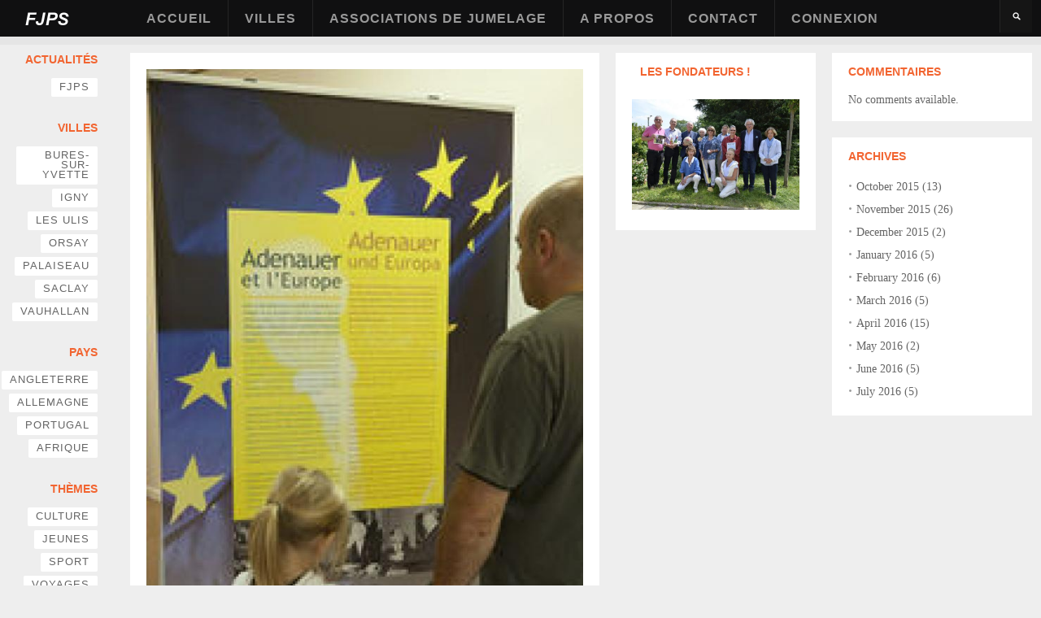

--- FILE ---
content_type: text/html; charset=utf-8
request_url: https://fjps.fr/article/50-ans-damiti%C3%A9-franco-allemande
body_size: 7752
content:
<!DOCTYPE html PUBLIC "-//W3C//DTD XHTML 1.0 Transitional//EN" "http://www.w3.org/TR/xhtml1/DTD/xhtml1-transitional.dtd">
<html xmlns="http://www.w3.org/1999/xhtml" xml:lang="en" lang="en" dir="ltr">
  <head>
    <meta http-equiv="Content-Type" content="text/html; charset=utf-8" />
<meta name="Generator" content="Drupal 7 (http://drupal.org)" />
<link rel="canonical" href="/article/50-ans-damiti%C3%A9-franco-allemande" />
<link rel="shortlink" href="/node/1708" />
    <title>50 ans d&#039;amitié franco-allemande | FJPS</title>
    <!-- META FOR IOS & HANDHELD -->
    <meta name="viewport" content="width=device-width, initial-scale=1.0, maximum-scale=1.0, user-scalable=yes"/>
    <meta name="HandheldFriendly" content="true" />
    <meta name="apple-touch-fullscreen" content="YES" />
    <meta name = "format-detection" content = "telephone=no"/>
    <!-- //META FOR IOS & HANDHELD -->
    <link rel="apple-touch-icon" href="https://fjps.fr/sites/default/files/field/manual/tb-apple-icon.png"/>
    <link type="text/css" rel="stylesheet" href="https://fjps.fr/sites/default/files/css/css_G8UiL8W4VsmbxQlCce0YboItibPU3Yh891VRMDWtZns.css" media="all" />
<link type="text/css" rel="stylesheet" href="https://fjps.fr/sites/default/files/css/css_0rdNKyAx9df4tRKovKjnVDsGvZwVuYAKO-m17AAJ1Dk.css" media="all" />
<link type="text/css" rel="stylesheet" href="https://fjps.fr/sites/default/files/css/css_HmW4cNCKur0oBxS6wO5aUvnOKTRuToYVXwF3V02nLhc.css" media="all" />
<link type="text/css" rel="stylesheet" href="https://fjps.fr/sites/default/files/css/css_KceftrP9fEgZhTr8fltzxpNA928ucjqeXlaJvXHlzTk.css" media="all" />
<link type="text/css" rel="stylesheet" href="https://fjps.fr/sites/default/files/css/css_AFn1Kpa5VhTl6Nx5FbPHcb9ovdkl8TkbFnsqhqC7V_A.css" media="all" />
<link type="text/css" rel="stylesheet" href="https://fjps.fr/sites/default/files/css/css_aMSMfAYmSsik9rluCtDSdXKDJFdsMGguArgkf29Mj_o.css" media="only screen" />
<link type="text/css" rel="stylesheet" href="https://fjps.fr/sites/default/files/css/css_uO8jFMBKGI8cKwyuAkvOrsq-LqkM0I2KQQHSbo2SqIQ.css" media="print" />
<link type="text/css" rel="stylesheet" href="https://fjps.fr/sites/default/files/css/css_TySc6r6Y0glLyQrFKwKOnb1-1WtfGSlsU6aenHBkUVQ.css" media="only screen and (min-width:1891px)" />
<link type="text/css" rel="stylesheet" href="https://fjps.fr/sites/default/files/css/css_UKM64bfWJ7MBugCyOr-CPOnKTtVG2luZWipxbX9E_jM.css" media="only screen and (min-width:1586px) and (max-width: 1890px)" />
<link type="text/css" rel="stylesheet" href="https://fjps.fr/sites/default/files/css/css_bxfWLeXUxA8PNJmhVHiIF9BlFyBYm856jEawl6xroec.css" media="only screen and (min-width:1236px) and (max-width: 1585px)" />
<link type="text/css" rel="stylesheet" href="https://fjps.fr/sites/default/files/css/css_1Dm2Ej6YBPshTOKugqC2YRrhk_lFoZNAyTwOhG_Gfu8.css" media="only screen and (min-width:1050px) and (max-width: 1235px)" />
<link type="text/css" rel="stylesheet" href="https://fjps.fr/sites/default/files/css/css_Om4gI9afrkwYpf6FR7CvdXbVdQt4wF9QjEuovDtLby4.css" media="only screen and (min-width: 720px) and (max-width: 1049px)" />
<link type="text/css" rel="stylesheet" href="https://fjps.fr/sites/default/files/css/css_TJoqhqICGlt8bYNt-aSjrqc4k9rbBJsTxsUBu4bbDmk.css" media="only screen and (min-width: 720px) and (max-width: 959px)" />
<link type="text/css" rel="stylesheet" href="https://fjps.fr/sites/default/files/css/css_KsrqlvSLbfKBM5Nvlcfl97b4aR5BburBJwAKsu_xnKk.css" media="only screen and (max-width:719px)" />
<link type="text/css" rel="stylesheet" href="https://fjps.fr/sites/default/files/css/css_FMdjK_eu1IVA4VvjrOjlqQei9P42IOBzV8hgaFhhUoM.css" media="only screen and (max-width:479px)" />
<link type="text/css" rel="stylesheet" href="https://fjps.fr/sites/default/files/css/css_TTnQcMAL1JLS6jpAQilBkhp83Ycnniyh5ocu5_lLZJU.css" media="all" />

<!--[if IE 7]>
<link type="text/css" rel="stylesheet" href="https://fjps.fr/sites/default/files/css/css_aycQrg2TCW0TMJdS_FIKXkHYi_jbV7fvqSIo9WjqhmA.css" media="all" />
<![endif]-->

<!--[if IE]>
<link type="text/css" rel="stylesheet" href="https://fjps.fr/sites/default/files/css/css_eAySCIqlJhYocRN0WVPs9OFLc8ySR1mK51XpcUCUtOo.css" media="all" />
<![endif]-->

<!--[if lt IE 9]>
<link type="text/css" rel="stylesheet" href="https://fjps.fr/sites/default/files/css/css_CfY2eakKca3epDJ96_wvUyjhMKpQO01iFJoPcua8yyc.css" media="all" />
<![endif]-->

<!--[if IE]>
<link type="text/css" rel="stylesheet" href="https://fjps.fr/sites/default/files/css/css_7l7U8lBk8QiBD5xgkok0mEtHxXAOlOhhQnVhwFnaKUE.css" media="all" />
<![endif]-->

<!--[if IE 7]>
<link type="text/css" rel="stylesheet" href="https://fjps.fr/sites/default/files/css/css_sDknxUpleOYEWTycyXAWGp_noWDo2jpbOgn5cxtxJ0A.css" media="all" />
<![endif]-->
<link type="text/css" rel="stylesheet" href="https://fjps.fr/sites/default/files/css/css_EjzPBhNdtkrYi50HhARLVM9uB-KBmWLzj3hW3cULjwo.css" media="all" />
    <script type="text/javascript" src="https://fjps.fr/misc/jquery.js?v=1.4.4"></script>
<script type="text/javascript" src="https://fjps.fr/misc/jquery-extend-3.4.0.js?v=1.4.4"></script>
<script type="text/javascript" src="https://fjps.fr/misc/jquery-html-prefilter-3.5.0-backport.js?v=1.4.4"></script>
<script type="text/javascript" src="https://fjps.fr/misc/jquery.once.js?v=1.2"></script>
<script type="text/javascript" src="https://fjps.fr/misc/drupal.js?qpq7kq"></script>
<script type="text/javascript" src="https://fjps.fr/misc/ui/jquery.ui.core.min.js?v=1.8.7"></script>
<script type="text/javascript" src="https://fjps.fr/misc/jquery.cookie.js?v=1.0"></script>
<script type="text/javascript" src="https://fjps.fr/misc/jquery.form.js?v=2.52"></script>
<script type="text/javascript" src="https://fjps.fr/misc/ajax.js?v=7.81"></script>
<script type="text/javascript" src="https://fjps.fr/sites/all/modules/jquery_update/js/jquery_update.js?v=0.0.1"></script>
<script type="text/javascript" src="https://fjps.fr/sites/all/modules/tb_rss_feed/js/json2.js?qpq7kq"></script>
<script type="text/javascript" src="https://fjps.fr/sites/all/modules/tb_rss_feed/js/tb_rss_feed.js?qpq7kq"></script>
<script type="text/javascript" src="https://fjps.fr/sites/all/modules/tb_social_feed/js/json2.js?qpq7kq"></script>
<script type="text/javascript" src="https://fjps.fr/sites/all/modules/tb_social_feed/js/tb_social_feed.js?qpq7kq"></script>
<script type="text/javascript" src="https://fjps.fr/sites/all/modules/tb_social_feed/js/tb_social_facebook.js?qpq7kq"></script>
<script type="text/javascript" src="https://fjps.fr/sites/all/modules/modal_forms/js/modal_forms_login.js?qpq7kq"></script>
<script type="text/javascript" src="https://fjps.fr/sites/all/libraries/colorbox/jquery.colorbox-min.js?qpq7kq"></script>
<script type="text/javascript" src="https://fjps.fr/sites/all/modules/colorbox/js/colorbox.js?qpq7kq"></script>
<script type="text/javascript" src="https://fjps.fr/sites/all/modules/colorbox/styles/default/colorbox_style.js?qpq7kq"></script>
<script type="text/javascript" src="https://fjps.fr/sites/all/modules/colorbox/js/colorbox_load.js?qpq7kq"></script>
<script type="text/javascript" src="https://fjps.fr/misc/progress.js?v=7.81"></script>
<script type="text/javascript" src="https://fjps.fr/sites/all/modules/ctools/js/modal.js?qpq7kq"></script>
<script type="text/javascript" src="https://fjps.fr/sites/all/modules/modal_forms/js/modal_forms_popup.js?qpq7kq"></script>
<script type="text/javascript">
<!--//--><![CDATA[//><!--
var switchTo5x = true;
//--><!]]>
</script>
<script type="text/javascript" src="https://ws.sharethis.com/button/buttons.js"></script>
<script type="text/javascript">
<!--//--><![CDATA[//><!--
if (stLight !== undefined) { stLight.options({"publisher":"dr-c3b91832-9065-d5d1-18d-430faea38c9c","version":"5x"}); }
//--><!]]>
</script>
<script type="text/javascript">
<!--//--><![CDATA[//><!--

	(function ($) {
	  if (Drupal.Nucleus == undefined) {
		Drupal.Nucleus = {};
	  }
	  Drupal.behaviors.skinMenuAction = {
		attach: function (context) {
		  jQuery(".change-skin-button").click(function() {
			parts = this.href.split("/");
			style = parts[parts.length - 1];
			jQuery.cookie("nucleus_skin", style, {path: "/"});
			window.location.reload();
			return false;
		  });
		}
	  }
	})(jQuery);
  
//--><!]]>
</script>
<script type="text/javascript">
<!--//--><![CDATA[//><!--

    Drupal.TBWall = Drupal.TBWall || {};
    Drupal.TBWall.lazyload_icon = '/sites/all/themes/tb_wall/images/loading-img.gif';
  
//--><!]]>
</script>
<script type="text/javascript" src="https://fjps.fr/sites/all/themes/tb_wall/js/colorbox_load.js?qpq7kq"></script>
<script type="text/javascript" src="https://fjps.fr/sites/all/libraries/superfish/jquery.hoverIntent.minified.js?qpq7kq"></script>
<script type="text/javascript" src="https://fjps.fr/sites/all/libraries/superfish/sftouchscreen.js?qpq7kq"></script>
<script type="text/javascript" src="https://fjps.fr/sites/all/libraries/superfish/supposition.js?qpq7kq"></script>
<script type="text/javascript" src="https://fjps.fr/sites/all/libraries/superfish/superfish.js?qpq7kq"></script>
<script type="text/javascript" src="https://fjps.fr/sites/all/libraries/superfish/supersubs.js?qpq7kq"></script>
<script type="text/javascript" src="https://fjps.fr/sites/all/modules/superfish/superfish.js?qpq7kq"></script>
<script type="text/javascript" src="https://fjps.fr/sites/all/themes/nucleus/nucleus/js/jquery.cookie.js?qpq7kq"></script>
<script type="text/javascript" src="https://fjps.fr/sites/all/themes/tb_wall/js/jquery-migrate-1.2.1.js?qpq7kq"></script>
<script type="text/javascript" src="https://fjps.fr/sites/all/themes/tb_wall/js/jquery.matchHeights.min.js?qpq7kq"></script>
<script type="text/javascript" src="https://fjps.fr/sites/all/themes/tb_wall/js/jquery.masonry.min.js?qpq7kq"></script>
<script type="text/javascript" src="https://fjps.fr/sites/all/themes/tb_wall/js/modernizr-transitions.js?qpq7kq"></script>
<script type="text/javascript" src="https://fjps.fr/sites/all/themes/tb_wall/js/jquery.mousewheel.min.js?qpq7kq"></script>
<script type="text/javascript" src="https://fjps.fr/sites/all/themes/tb_wall/js/jquery-ui-1.8.21.custom.min.js?qpq7kq"></script>
<script type="text/javascript" src="https://fjps.fr/sites/all/themes/tb_wall/js/jquery.mCustomScrollbar.js?qpq7kq"></script>
<script type="text/javascript" src="https://fjps.fr/sites/all/themes/tb_wall/js/iscroll.js?qpq7kq"></script>
<script type="text/javascript" src="https://fjps.fr/sites/all/themes/tb_wall/js/jquery.smooth-scroll.js?qpq7kq"></script>
<script type="text/javascript" src="https://fjps.fr/sites/all/themes/tb_wall/js/tb_wall.js?qpq7kq"></script>
<script type="text/javascript">
<!--//--><![CDATA[//><!--
jQuery.extend(Drupal.settings, {"basePath":"\/","pathPrefix":"","ajaxPageState":{"theme":"tb_wall","theme_token":"Ciop21pQ29NwQsIQZ_rcrpZPqGxM2CMOSachbqWP_1k","jquery_version":"default","js":{"misc\/jquery.js":1,"misc\/jquery-extend-3.4.0.js":1,"misc\/jquery-html-prefilter-3.5.0-backport.js":1,"misc\/jquery.once.js":1,"misc\/drupal.js":1,"misc\/ui\/jquery.ui.core.min.js":1,"misc\/jquery.cookie.js":1,"misc\/jquery.form.js":1,"misc\/ajax.js":1,"sites\/all\/modules\/jquery_update\/js\/jquery_update.js":1,"sites\/all\/modules\/tb_rss_feed\/js\/json2.js":1,"sites\/all\/modules\/tb_rss_feed\/js\/tb_rss_feed.js":1,"sites\/all\/modules\/tb_social_feed\/js\/json2.js":1,"sites\/all\/modules\/tb_social_feed\/js\/tb_social_feed.js":1,"sites\/all\/modules\/tb_social_feed\/js\/tb_social_facebook.js":1,"sites\/all\/modules\/modal_forms\/js\/modal_forms_login.js":1,"sites\/all\/libraries\/colorbox\/jquery.colorbox-min.js":1,"sites\/all\/modules\/colorbox\/js\/colorbox.js":1,"sites\/all\/modules\/colorbox\/styles\/default\/colorbox_style.js":1,"sites\/all\/modules\/colorbox\/js\/colorbox_load.js":1,"misc\/progress.js":1,"sites\/all\/modules\/ctools\/js\/modal.js":1,"sites\/all\/modules\/modal_forms\/js\/modal_forms_popup.js":1,"0":1,"https:\/\/ws.sharethis.com\/button\/buttons.js":1,"1":1,"2":1,"3":1,"sites\/all\/themes\/tb_wall\/js\/colorbox_load.js":1,"sites\/all\/libraries\/superfish\/jquery.hoverIntent.minified.js":1,"sites\/all\/libraries\/superfish\/sftouchscreen.js":1,"sites\/all\/libraries\/superfish\/supposition.js":1,"sites\/all\/libraries\/superfish\/superfish.js":1,"sites\/all\/libraries\/superfish\/supersubs.js":1,"sites\/all\/modules\/superfish\/superfish.js":1,"sites\/all\/themes\/nucleus\/nucleus\/js\/jquery.cookie.js":1,"sites\/all\/themes\/tb_wall\/js\/jquery-migrate-1.2.1.js":1,"sites\/all\/themes\/tb_wall\/js\/jquery.matchHeights.min.js":1,"sites\/all\/themes\/tb_wall\/js\/jquery.masonry.min.js":1,"sites\/all\/themes\/tb_wall\/js\/modernizr-transitions.js":1,"sites\/all\/themes\/tb_wall\/js\/jquery.mousewheel.min.js":1,"sites\/all\/themes\/tb_wall\/js\/jquery-ui-1.8.21.custom.min.js":1,"sites\/all\/themes\/tb_wall\/js\/jquery.mCustomScrollbar.js":1,"sites\/all\/themes\/tb_wall\/js\/iscroll.js":1,"sites\/all\/themes\/tb_wall\/js\/jquery.smooth-scroll.js":1,"sites\/all\/themes\/tb_wall\/js\/tb_wall.js":1},"css":{"modules\/system\/system.base.css":1,"modules\/system\/system.menus.css":1,"modules\/system\/system.messages.css":1,"modules\/system\/system.theme.css":1,"sites\/all\/themes\/nucleus\/nucleus\/css\/base.css":1,"misc\/ui\/jquery.ui.core.css":1,"misc\/ui\/jquery.ui.theme.css":1,"modules\/aggregator\/aggregator.css":1,"modules\/comment\/comment.css":1,"modules\/field\/theme\/field.css":1,"modules\/node\/node.css":1,"modules\/search\/search.css":1,"sites\/all\/modules\/tb_rss_feed\/css\/tb_rss_feed.css":1,"sites\/all\/modules\/tb_social_feed\/css\/tb_social_feed.css":1,"modules\/user\/user.css":1,"sites\/all\/modules\/youtube\/css\/youtube.css":1,"modules\/forum\/forum.css":1,"sites\/all\/modules\/views\/css\/views.css":1,"sites\/all\/modules\/ckeditor\/css\/ckeditor.css":1,"sites\/all\/modules\/colorbox\/styles\/default\/colorbox_style.css":1,"sites\/all\/modules\/ctools\/css\/ctools.css":1,"sites\/all\/modules\/ctools\/css\/modal.css":1,"sites\/all\/modules\/modal_forms\/css\/modal_forms_popup.css":1,"sites\/all\/themes\/tb_wall\/css\/views.css":1,"sites\/all\/libraries\/superfish\/css\/superfish.css":1,"sites\/all\/libraries\/superfish\/style\/default.css":1,"sites\/all\/themes\/nucleus\/nucleus\/css\/messages.css":1,"sites\/all\/themes\/tb_wall\/css\/html-elements.css":1,"sites\/all\/themes\/tb_wall\/css\/forms.css":1,"sites\/all\/themes\/tb_wall\/css\/page.css":1,"sites\/all\/themes\/tb_wall\/css\/articles.css":1,"sites\/all\/themes\/tb_wall\/css\/comments.css":1,"sites\/all\/themes\/tb_wall\/css\/forum.css":1,"sites\/all\/themes\/tb_wall\/css\/fields.css":1,"sites\/all\/themes\/tb_wall\/css\/blocks.css":1,"sites\/all\/themes\/tb_wall\/css\/navigation.css":1,"sites\/all\/themes\/tb_wall\/css\/fonts.css":1,"sites\/all\/themes\/tb_wall\/css\/typo.css":1,"sites\/all\/themes\/tb_wall\/css\/layout.css":1,"sites\/all\/themes\/tb_wall\/css\/scrollbar.css":1,"sites\/all\/themes\/tb_wall\/css\/css3.css":1,"sites\/all\/themes\/nucleus\/nucleus\/css\/responsive\/responsive.css":1,"sites\/all\/themes\/tb_wall\/css\/print.css":1,"sites\/all\/themes\/tb_wall\/css\/screens\/layout-hd.css":1,"sites\/all\/themes\/tb_wall\/css\/screens\/layout-wide-extra.css":1,"sites\/all\/themes\/tb_wall\/css\/screens\/layout-wide.css":1,"sites\/all\/themes\/tb_wall\/css\/screens\/layout-normal.css":1,"sites\/all\/themes\/tb_wall\/css\/screens\/tablet.css":1,"sites\/all\/themes\/tb_wall\/css\/screens\/tablet-vertical.css":1,"sites\/all\/themes\/tb_wall\/css\/screens\/mobile.css":1,"sites\/all\/themes\/tb_wall\/css\/screens\/mobile-vertical.css":1,"sites\/all\/themes\/tb_wall\/css\/superfish\/wall.css":1,"sites\/all\/themes\/nucleus\/nucleus\/css\/ie7.css":1,"sites\/all\/themes\/nucleus\/nucleus\/css\/ie.css":1,"sites\/all\/themes\/tb_wall\/css\/jquery.mCustomScrollbar.css":1,"sites\/all\/themes\/tb_wall\/css\/ie8.css":1,"sites\/all\/themes\/tb_wall\/css\/ie.css":1,"sites\/all\/themes\/tb_wall\/css\/ie7.css":1,"public:\/\/nucleus\/grid-fluid-24-100.css":1,"sites\/all\/themes\/tb_wall\/skins\/color-light\/style.css":1}},"colorbox":{"opacity":"0.85","current":"{current} of {total}","previous":"\u00ab Prev","next":"Next \u00bb","close":"Close","maxWidth":"98%","maxHeight":"98%","fixed":true,"mobiledetect":true,"mobiledevicewidth":"480px"},"CToolsModal":{"loadingText":"Loading...","closeText":"Close Window","closeImage":"\u003Cimg data-src=\u0022https:\/\/fjps.fr\/sites\/all\/modules\/ctools\/images\/icon-close-window.png\u0022 src=\u0022https:\/\/fjps.fr\/sites\/default\/files\/tb_wall_lazyload_images\/16x16.png\u0022 alt=\u0022Close window\u0022 title=\u0022Close window\u0022 \/\u003E","throbber":"\u003Cimg data-src=\u0022https:\/\/fjps.fr\/sites\/all\/modules\/ctools\/images\/throbber.gif\u0022 src=\u0022https:\/\/fjps.fr\/sites\/default\/files\/tb_wall_lazyload_images\/32x32.png\u0022 alt=\u0022Loading\u0022 title=\u0022Loading...\u0022 \/\u003E"},"modal-popup-small":{"modalSize":{"type":"fixed","width":300,"height":300},"modalOptions":{"opacity":0.85,"background":"#000"},"animation":"fadeIn","modalTheme":"ModalFormsPopup","throbber":"\u003Cimg data-src=\u0022https:\/\/fjps.fr\/sites\/all\/modules\/modal_forms\/images\/loading_animation.gif\u0022 src=\u0022https:\/\/fjps.fr\/sites\/default\/files\/tb_wall_lazyload_images\/32x32.png\u0022 alt=\u0022Loading...\u0022 title=\u0022Loading\u0022 \/\u003E","closeText":"Close"},"modal-popup-medium":{"modalSize":{"type":"fixed","width":550,"height":450},"modalOptions":{"opacity":0.85,"background":"#000"},"animation":"fadeIn","modalTheme":"ModalFormsPopup","throbber":"\u003Cimg data-src=\u0022https:\/\/fjps.fr\/sites\/all\/modules\/modal_forms\/images\/loading_animation.gif\u0022 src=\u0022https:\/\/fjps.fr\/sites\/default\/files\/tb_wall_lazyload_images\/32x32.png\u0022 alt=\u0022Loading...\u0022 title=\u0022Loading\u0022 \/\u003E","closeText":"Close"},"modal-popup-large":{"modalSize":{"type":"scale","width":0.8,"height":0.8},"modalOptions":{"opacity":0.85,"background":"#000"},"animation":"fadeIn","modalTheme":"ModalFormsPopup","throbber":"\u003Cimg data-src=\u0022https:\/\/fjps.fr\/sites\/all\/modules\/modal_forms\/images\/loading_animation.gif\u0022 src=\u0022https:\/\/fjps.fr\/sites\/default\/files\/tb_wall_lazyload_images\/32x32.png\u0022 alt=\u0022Loading...\u0022 title=\u0022Loading\u0022 \/\u003E","closeText":"Close"},"tb_social_feed":{"path":"https:\/\/fjps.fr\/sites\/all\/modules\/tb_social_feed"},"urlIsAjaxTrusted":{"\/article\/50-ans-damiti%C3%A9-franco-allemande":true},"superfish":{"1":{"id":"1","sf":{"animation":{"opacity":"show","height":"show"},"speed":"\u0027fast\u0027","autoArrows":false,"dropShadows":false,"disableHI":false},"plugins":{"touchscreen":{"mode":"window_width"},"supposition":true,"bgiframe":false,"supersubs":{"minWidth":"12","maxWidth":"27","extraWidth":1}}}}});
//--><!]]>
</script>
  </head>

  <body class="html not-front not-logged-in one-sidebar sidebar-first page-node page-node- page-node-1708 node-type-article tb-wall fluid-grid grid-24-based bf-ss btf-sl fs-large color-light-skin tb-wall-mobile">
    <div id="skip-link"><a href="#main-content" class="element-invisible element-focusable">Skip to main content</a></div>
        
<div id="page" class="page-default color-light-skin">
  <a name="Top" id="Top"></a>
	
	
	
  <!-- HEADER -->
  <div id="header-wrapper" class="wrapper">
    <div class="container grid-24">
      <div class="grid-inner clearfix">
        <div id="header" class="clearfix">

                      <a href="/" title="Home" id="logo">
              <img src="https://fjps.fr/sites/default/files/test_logo_fjps_2.png" alt="Home" />
            </a>
          
                    		                          <div class="region region-header">
    <div id="block-search-form" class="block block-search">
  <div class="block-inner clearfix">
    
    
    
    <div class="block-content clearfix">
      <form action="/article/50-ans-damiti%C3%A9-franco-allemande" method="post" id="search-block-form" accept-charset="UTF-8"><div><div class="container-inline">
      <h2 class="element-invisible">Search form</h2>
    <div class="form-item form-type-textfield form-item-search-block-form">
  <label class="element-invisible" for="edit-search-block-form--2">Search </label>
 <input title="Enter the terms you wish to search for." type="text" id="edit-search-block-form--2" name="search_block_form" value="" size="15" maxlength="128" class="form-text" />
</div>
<div class="form-actions form-wrapper" id="edit-actions"><span class="button edit-submit">
    <input type="submit" name="op" id="edit-submit" value="Search"  class="form-submit" />
    </span>
</div><input type="hidden" name="form_build_id" value="form-2iJsdf4FvTxMj2hHyF3bLUd4-jOIvAhefRYD7HrRTKE" />
<input type="hidden" name="form_id" value="search_block_form" />
</div>
</div></form>    </div>
  </div>
</div>
  </div>
          		  
          
                    <!-- MAIN NAV -->
          <div id="menu-bar-wrapper">         
            <div id="menu-bar-inner" class="grid-inner clearfix">   <div class="region region-menu-bar">
    <div id="block-superfish-1" class="block block-superfish block_no-padding">
  <div class="block-inner clearfix">
    
          <h2 class="block-title element-invisible">Main menu</h2>
		<span class="badge">&nbsp;</span>
	  
    
    
    <div class="block-content clearfix">
		<span class="bigicon">&nbsp; </span>
		<ul id="superfish-1" class="menu sf-menu sf-main-menu sf-horizontal sf-style-wall sf-total-items-6 sf-parent-items-2 sf-single-items-4"><li id="menu-218-1" class="first odd sf-item-1 sf-depth-1 sf-no-children"><a href="/" title="" class="sf-depth-1">Accueil</a></li><li id="menu-1305-1" class="middle even sf-item-2 sf-depth-1 sf-total-children-7 sf-parent-children-0 sf-single-children-7 menuparent"><a href="/taxonomy/term/categories" title="" class="sf-depth-1 menuparent">Villes</a><ul><li id="menu-1307-1" class="first odd sf-item-1 sf-depth-2 sf-no-children"><a href="/bures-sur-yvette" class="sf-depth-2">Bures-sur-Yvette</a></li><li id="menu-1316-1" class="middle even sf-item-2 sf-depth-2 sf-no-children"><a href="/igny" class="sf-depth-2">Igny</a></li><li id="menu-1312-1" class="middle odd sf-item-3 sf-depth-2 sf-no-children"><a href="/les-ulis" class="sf-depth-2">Les Ulis</a></li><li id="menu-1315-1" class="middle even sf-item-4 sf-depth-2 sf-no-children"><a href="/orsay" class="sf-depth-2">Orsay</a></li><li id="menu-1311-1" class="middle odd sf-item-5 sf-depth-2 sf-no-children"><a href="/palaiseau" class="sf-depth-2">Palaiseau</a></li><li id="menu-1313-1" class="middle even sf-item-6 sf-depth-2 sf-no-children"><a href="/saclay" class="sf-depth-2">Saclay</a></li><li id="menu-1310-1" class="last odd sf-item-7 sf-depth-2 sf-no-children"><a href="/vauhallan" class="sf-depth-2">Vauhallan</a></li></ul></li><li id="menu-1306-1" class="middle odd sf-item-3 sf-depth-1 sf-total-children-5 sf-parent-children-0 sf-single-children-5 menuparent"><a href="/taxonomy/term/categories" title="" class="sf-depth-1 menuparent">Associations de Jumelage</a><ul><li id="menu-1317-1" class="first odd sf-item-1 sf-depth-2 sf-no-children"><a href="/bures-sur-yvette-0" class="sf-depth-2">Bures-sur-Yvette</a></li><li id="menu-1318-1" class="middle even sf-item-2 sf-depth-2 sf-no-children"><a href="/amiti%C3%A9s-en-europe-et-jumelage-digny" class="sf-depth-2">Igny</a></li><li id="menu-1319-1" class="middle odd sf-item-3 sf-depth-2 sf-no-children"><a href="/les-ulis-0" class="sf-depth-2">Les Ulis</a></li><li id="menu-1320-1" class="middle even sf-item-4 sf-depth-2 sf-no-children"><a href="/orsay-0" class="sf-depth-2">Orsay</a></li><li id="menu-1551-1" class="last odd sf-item-5 sf-depth-2 sf-no-children"><a href="/comit%C3%A9-de-jumelage-de-saclay" class="sf-depth-2">Comité de Jumelage de Saclay</a></li></ul></li><li id="menu-1304-1" class="middle even sf-item-4 sf-depth-1 sf-no-children"><a href="/la-f%C3%A9d%C3%A9ration-des-jumelages-du-plateau-de-saclay" class="sf-depth-1">A propos</a></li><li id="menu-442-1" class="middle odd sf-item-5 sf-depth-1 sf-no-children"><a href="/contact" title="" class="sf-depth-1">Contact</a></li><li id="menu-433-1" class="last even sf-item-6 sf-depth-1 sf-no-children"><a href="/user/login" title="" class="sf-depth-1">Connexion</a></li></ul>    </div>
  </div>
</div>
  </div>
 </div>            
          </div>
          <!-- //MAIN NAV -->
          <a class="tb-main-menu-button responsive-menu-button" href="javascript:void(0);" title="Navigation Icon"></a><a class="tb-left-menu-button responsive-menu-button" href="javascript:void(0);" title="Sidebar Icon"></a></div></div>
    </div>
  </div>
  <!-- /#HEADER --> 

  
  <div id="main-wrapper" class="wrapper">
          <!-- MENU LEFT -->
		<div id="menu-left-wrapper" class="wrapper" >
        	<div id="menu-left-inner" class="clearfix">
          	  <div class="region region-menu-left">
    <div id="block-menu-menu-sidebar-menu" class="block block-menu">
  <div class="block-inner clearfix">
    
    
    
    <div class="block-content clearfix">
      <ul class="menu"><li class="first expanded"><a href="/taxonomy/term/categories" title="">Actualités</a><ul class="menu"><li class="first last leaf"><a href="/villes/fjps" title="FJPS">FJPS</a></li>
</ul></li>
<li class="expanded"><a href="/taxonomy/term/categories" title="">Villes</a><ul class="menu"><li class="first leaf"><a href="/villes/bures-sur-yvette" title="Bures-sur-Yvette">Bures-sur-Yvette</a></li>
<li class="leaf"><a href="/villes/igny" title="Igny">Igny</a></li>
<li class="leaf"><a href="/villes/les-ulis" title="Les Ulis">Les Ulis</a></li>
<li class="leaf"><a href="/villes/orsay" title="Orsay">Orsay</a></li>
<li class="leaf"><a href="/villes/palaiseau" title="Palaiseau">Palaiseau</a></li>
<li class="leaf"><a href="/villes/saclay" title="Saclay">Saclay</a></li>
<li class="last leaf"><a href="/villes/vauhallan" title="Vauhallan">Vauhallan</a></li>
</ul></li>
<li class="expanded"><a href="/taxonomy/term/categories" title="">Pays</a><ul class="menu"><li class="first leaf"><a href="/taxonomy/term/categories/pays/161" title="Angleterre">Angleterre</a></li>
<li class="leaf"><a href="/pays/allemagne" title="Allemagne">Allemagne</a></li>
<li class="leaf"><a href="/taxonomy/term/categories/pays/166" title="Portugal">Portugal</a></li>
<li class="last leaf"><a href="/pays/afrique" title="Afrique">Afrique</a></li>
</ul></li>
<li class="expanded"><a href="/taxonomy/term/categories" title="">Thèmes</a><ul class="menu"><li class="first leaf"><a href="/th%C3%A8mes/culture" title="Culture">Culture</a></li>
<li class="leaf"><a href="/th%C3%A8mes/jeunes" title="Jeunes">Jeunes</a></li>
<li class="leaf"><a href="/th%C3%A8mes/sport" title="Sport">Sport</a></li>
<li class="last leaf"><a href="/th%C3%A8mes/voyages" title="Voyages">Voyages</a></li>
</ul></li>
<li class="last expanded"><a href="/rss-feed" title="">RSS Feed</a><ul class="menu"><li class="first last leaf"><a href="/rss-feed-terms/fafa-pour-leurope" title="Fafa pour L&#039;Europe">Fafa pour L&#039;Europe</a></li>
</ul></li>
</ul>    </div>
  </div>
</div>
  </div>
        	</div>
      </div>
      <!-- /#MENU LEFT -->
      
    <div class="container main-container left-menu-existed grid-24 clearfix">
      	  
      <div class="page-inner group-cols-1 group-14 grid grid-14">
	    <div class="page-main-inner clearfix">
		<div class="page-inner-wrapper clearfix">
				<div class=" group-cols-1 group-14 grid grid-14">
			<div class="content_page grid-inner clearfix">
					
								<!-- MAIN CONTENT -->
				  <div id="main-content" class="grid grid-14 section">
					<div class="main-content-inner grid-inner clearfix">
					  
					  
					  												  <h1 id="page-title">50 ans d&#039;amitié franco-allemande</h1>
					  
					  
					  
					  						  <div class="region region-content">
    <div id="block-system-main" class="block-system">
  <div class="block-inner clearfix">
    
    
    
    <div class="block-content clearfix">
      <div id="article-1708" class="article node node-article node-odd node-full clearfix">
      <div class="section field field-name-field-image field-type-image field-label-hidden"><div class="field-items"><div class="field-item odd"><img data-src="https://fjps.fr/sites/default/files/styles/img_article/public/field/image/rtemagicc_kaffeeklatsch_2013_4_.jpg.jpg?itok=7YOb4Fz6" src="https://fjps.fr/sites/default/files/tb_wall_lazyload_images/620x932.png" width="620" height="932" alt="" /></div></div></div>  
      <div class="header article-header clearfix">
      	  <div class="item-symbol">&nbsp;</div>
              <h2 class="node-title">
          <a class="" href="/article/50-ans-damiti%C3%A9-franco-allemande">50 ans d&#039;amitié franco-allemande</a>
        </h2>
            	  
    </div>
  
  
  <div class="node-content">
    <div class="section field field-name-body field-type-text-with-summary field-label-hidden"><div class="field-items"><div class="field-item odd"><p>La Ville de Palaiseau a commémoré les 50 ans du Traité de l'Elysée à travers une exposition bilingue, présentée également à Unna, une rencontre conviviale et des interventions dans les écoles.</p>
<p> </p>
<p>Signé il y a 50 ans (le 22 janvier 1963) entre le chancelier Adenauer et le Général De Gaulle, le Traité de l'Elysée, marquait la réconciliation entre l'Allemagne et la France.</p>
<p><strong>En septembre 2013, pour commémorer cette dynamique entre les deux pays, une exposition bilingue était présentée dans le même temps à Palaiseau et à Unna, sa ville jumelle de Rhénanie-du-Nord-Westphalie.</strong></p>
<p>Conçue par la Fondation Charles De Gaulle et la Fondation de la Maison du chancelier Adenauer, cette exposition «<em>explore 50 ans de relations franco-allemandes à tous les niveaux (diplomatiques, mais aussi culturels, éducatifs, économiques et locaux) et souligne l’importance de la coopération franco-allemande pour l’avenir de l’Europe</em>».</p>
</div></div></div>
<div class="field field-name-field-pays field-type-taxonomy-term-reference field-label-above clearfix">
      <span class="field-label">Pays:&nbsp;</span>
    <ul class="field-items">
          <li class="field-item even">
        <a href="/pays/allemagne">Allemagne</a>      </li>
      </ul>
</div>

<div class="field field-name-field-villes field-type-taxonomy-term-reference field-label-above clearfix">
      <span class="field-label">Villes:&nbsp;</span>
    <ul class="field-items">
          <li class="field-item even">
        <a href="/villes/palaiseau">Palaiseau</a>      </li>
      </ul>
</div>

<div class="field field-name-field-th-mes field-type-taxonomy-term-reference field-label-above clearfix">
      <span class="field-label">Thèmes:&nbsp;</span>
    <ul class="field-items">
          <li class="field-item even">
        <a href="/th%C3%A8mes/culture">Culture</a>      </li>
      </ul>
</div>
<div class="sharethis-buttons"><div class="sharethis-wrapper"><span st_url="https://fjps.fr/article/50-ans-damiti%C3%A9-franco-allemande" st_title="50 ans d&#039;amitié franco-allemande" class="st_facebook"></span>
<span st_url="https://fjps.fr/article/50-ans-damiti%C3%A9-franco-allemande" st_title="50 ans d&#039;amitié franco-allemande" class="st_twitter"></span>
<span st_url="https://fjps.fr/article/50-ans-damiti%C3%A9-franco-allemande" st_title="50 ans d&#039;amitié franco-allemande" class="st_googleplus"></span>
<span st_url="https://fjps.fr/article/50-ans-damiti%C3%A9-franco-allemande" st_title="50 ans d&#039;amitié franco-allemande" class="st_pinterest"></span>
<span st_url="https://fjps.fr/article/50-ans-damiti%C3%A9-franco-allemande" st_title="50 ans d&#039;amitié franco-allemande" class="st_delicious"></span>
<span st_url="https://fjps.fr/article/50-ans-damiti%C3%A9-franco-allemande" st_title="50 ans d&#039;amitié franco-allemande" class="st_blogger"></span>
</div></div>
  </div>

      <div class="menu node-links clearfix"><ul class="links inline"><li class="comment_forbidden first last"><span><a href="/user/login?destination=node/1708%23comment-form">Log in</a> to post comments</span></li>
</ul></div>
  
  </div>
    </div>
  </div>
</div>
  </div>
					  					  						
				</div>
			</div>
			</div>
			</div>
		</div>
			 
			  </div>
			<!-- /#MAIN CONTENT -->
			

		</div>
		          <!-- SIDEBAR FIRST -->
          <div id="sidebar-first-wrapper" class="sidebar tb-main-box grid grid-10 grid-last">
            <div class="grid-inner clearfix">
                <div class="region region-sidebar-first">
    <div id="block-block-15--2" class="block block-block badge_gallery">
  <div class="block-inner clearfix">
    
          <h2 class="block-title">Les Fondateurs !</h2>
		<span class="badge">&nbsp;</span>
	  
    
    
    <div class="block-content clearfix">
		<span class="bigicon">&nbsp; </span>
		<p><a href="/node/1690"><img alt="Les Fondateurs" class="node-image" src="/sites/default/files/articles/images/1/fjps_participants_10jun2015_red20_1.jpg" style="height=auto width=100%" /></a></p>


    </div>
  </div>
</div>
<div id="block-comment-recent--2" class="block block-comment">
  <div class="block-inner clearfix">
    
          <h2 class="block-title">Commentaires</h2>
		<span class="badge">&nbsp;</span>
	  
    
    
    <div class="block-content clearfix">
		<span class="bigicon">&nbsp; </span>
		No comments available.    </div>
  </div>
</div>
<div id="block-views-archive-block--2" class="block block-views">
  <div class="block-inner clearfix">
    
          <h2 class="block-title">Archives</h2>
		<span class="badge">&nbsp;</span>
	  
    
    
    <div class="block-content clearfix">
		<span class="bigicon">&nbsp; </span>
		<div class="view view-archive view-id-archive view-display-id-block view-dom-id-d6222242412629841aa52c98d1a0b7df">
        
  
  
      <div class="view-content">
      <div class="item-list">
  <ul class="views-summary">
      <li><a href="/archive/201510">October 2015</a>
              (13)
          </li>
      <li><a href="/archive/201511">November 2015</a>
              (26)
          </li>
      <li><a href="/archive/201512">December 2015</a>
              (2)
          </li>
      <li><a href="/archive/201601">January 2016</a>
              (5)
          </li>
      <li><a href="/archive/201602">February 2016</a>
              (6)
          </li>
      <li><a href="/archive/201603">March 2016</a>
              (5)
          </li>
      <li><a href="/archive/201604">April 2016</a>
              (15)
          </li>
      <li><a href="/archive/201605">May 2016</a>
              (2)
          </li>
      <li><a href="/archive/201606">June 2016</a>
              (5)
          </li>
      <li><a href="/archive/201607">July 2016</a>
              (5)
          </li>
    </ul>
</div>
    </div>
  
  
  
  
  
  
</div>    </div>
  </div>
</div>
  </div>
            </div>
          </div>
          <!-- /#SIDEBAR FIRST -->
        	                  <a id="button-btt" title="Back to Top" class="btn-btt" href="#Top">Top</a>
                  </div>
	  </div>

  </div>
      </body>
</html>

--- FILE ---
content_type: text/css
request_url: https://fjps.fr/sites/default/files/css/css_HmW4cNCKur0oBxS6wO5aUvnOKTRuToYVXwF3V02nLhc.css
body_size: 1794
content:
#aggregator .feed-source .feed-title{margin-top:0;}#aggregator .feed-source .feed-image img{margin-bottom:0.75em;}#aggregator .feed-source .feed-icon{float:right;display:block;}#aggregator .feed-item{margin-bottom:1.5em;}#aggregator .feed-item-title{margin-bottom:0;font-size:1.3em;}#aggregator .feed-item-meta,#aggregator .feed-item-body{margin-bottom:0.5em;}#aggregator .feed-item-categories{font-size:0.9em;}#aggregator td{vertical-align:bottom;}#aggregator td.categorize-item{white-space:nowrap;}#aggregator .categorize-item .news-item .body{margin-top:0;}#aggregator .categorize-item h3{margin-bottom:1em;margin-top:0;}
#comments{margin-top:15px;}.indented{margin-left:25px;}.comment-unpublished{background-color:#fff4f4;}.comment-preview{background-color:#ffffea;}
.field .field-label{font-weight:bold;}.field-label-inline .field-label,.field-label-inline .field-items{float:left;}form .field-multiple-table{margin:0;}form .field-multiple-table th.field-label{padding-left:0;}form .field-multiple-table td.field-multiple-drag{width:30px;padding-right:0;}form .field-multiple-table td.field-multiple-drag a.tabledrag-handle{padding-right:.5em;}form .field-add-more-submit{margin:.5em 0 0;}
.node-unpublished{background-color:#fff4f4;}.preview .node{background-color:#ffffea;}td.revision-current{background:#ffc;}
.search-form{margin-bottom:1em;}.search-form input{margin-top:0;margin-bottom:0;}.search-results{list-style:none;}.search-results p{margin-top:0;}.search-results .title{font-size:1.2em;}.search-results li{margin-bottom:1em;}.search-results .search-snippet-info{padding-left:1em;}.search-results .search-info{font-size:0.85em;}.search-advanced .criterion{float:left;margin-right:2em;}.search-advanced .action{float:left;clear:left;}
.tb-feed-add-account-wrapper fieldset{display:none;}#tb-rss-feed-admin-settings .fieldset-wrapper .form-type-textfield label{display:inline-block;width:150px;float:left;}#tb-rss-feed-admin-settings .fieldset-wrapper .form-type-textfield input.form-text{width:70%;max-width:70%;display:inline-block;}#tb-rss-feed-admin-settings .fieldset-wrapper div.description{display:block;}#tb-rss-feed-admin-settings a.btn{padding-left:20px;background-repeat:no-repeat;background-position:left center;}#tb-rss-feed-admin-settings a.btn-add-account{background-image:url(/sites/all/modules/tb_rss_feed/css/image/ico_add.png);}#tb-rss-feed-admin-settings a.btn-delete-account{background-image:url(/sites/all/modules/tb_rss_feed/css/image/ico_delete.png);}#tb-rss-feed-admin-settings a.btn-verify-account{background:url(/sites/all/modules/tb_rss_feed/css/image/buttons.png) repeat-x 0 0;border-color:#E4E4E4 #D2D2D2 #B4B4B4;border-image:none;border-radius:20px 20px 20px 20px;-webkit-border-radius:20px;border-style:solid;border-width:1px;color:#5A5A5A;cursor:pointer;font-family:"Lucida Grande",Verdana,sans-serif;font-size:1.077em;font-weight:normal;margin-bottom:1em;margin-right:1em;padding:4px 17px;text-align:center;display:inline-block;}#tb-rss-feed-admin-settings a.btn-verify-account:hover,#tb-rss-feed-admin-settings a.btn-verify-account:focus,#tb-rss-feed-admin-settings a.btn-verify-account:active{text-decoration:none;}.node-tb-rss-feed .field-name-body img{max-width:100%;}
.tb-feed-add-account-wrapper fieldset{display:none;}#tb-social-feed-admin-settings .fieldset-wrapper .form-type-textfield label{display:inline-block;width:190px;float:left;}#tb-social-feed-admin-settings .fieldset-wrapper .form-type-textfield input.form-text{width:39%;max-width:70%;display:inline-block;}#tb-social-feed-admin-settings .fieldset-wrapper .form-item-instagram-verify-status input.form-text{width:auto;text-align:center;color:white;font-weight:bold;}#tb-social-feed-admin-settings .fieldset-wrapper .form-item-instagram-verify-status label{margin-top:5px;}#tb-social-feed-admin-settings .fieldset-wrapper .form-item-instagram-verify-status .authentication-status{padding:6px 12px;border:none;border-radius:15px;}#tb-social-feed-admin-settings .fieldset-wrapper .form-item-instagram-verify-status .unauthorized{background:red;}#tb-social-feed-admin-settings .fieldset-wrapper .form-item-instagram-verify-status .authorized{background:green;}#tb-social-feed-admin-settings .fieldset-wrapper .form-item-instagram-verify-status .field-suffix a{margin-left:10px;}#tb-social-feed-admin-settings .fieldset-wrapper div.description,#tb-social-feed-admin-get-feed .fieldset-wrapper div.description{display:block;}#tb-social-feed-admin-settings a.btn,#tb-social-feed-admin-get-feed a.btn{padding-left:20px;background-repeat:no-repeat;background-position:left center;}#tb-social-feed-admin-settings a.btn-add-account,#tb-social-feed-admin-get-feed a.btn-add-account{background-image:url(/sites/all/modules/tb_social_feed/css/image/ico_add.png);}#tb-social-feed-admin-settings a.btn-delete-account,#tb-social-feed-admin-get-feed a.btn-delete-account{background-image:url(/sites/all/modules/tb_social_feed/css/image/ico_delete.png);}#tb-social-feed-admin-settings a.btn-verify-account,#tb-social-feed-admin-get-feed a.btn-verify-account{background:url(/sites/all/modules/tb_social_feed/css/image/buttons.png) repeat-x 0 0;border-color:#E4E4E4 #D2D2D2 #B4B4B4;border-image:none;border-radius:20px 20px 20px 20px;-webkit-border-radius:20px;border-style:solid;border-width:1px;color:#5A5A5A;cursor:pointer;font-family:"Lucida Grande",Verdana,sans-serif;font-size:1.077em;font-weight:normal;margin-bottom:1em;margin-right:1em;padding:4px 17px;text-align:center;display:inline-block;}#tb-social-feed-admin-settings a.btn-verify-account:hover,#tb-social-feed-admin-settings a.btn-verify-account:focus,#tb-social-feed-admin-settings a.btn-verify-account:active,#tb-social-feed-admin-get-feed a.btn-verify-account:hover,#tb-social-feed-admin-get-feed a.btn-verify-account:focus,#tb-social-feed-admin-get-feed a.btn-verify-account:active{text-decoration:none;}.tb-fb-login,.fb-admin-account{display:inline-block;color:#3b5998;font-weight:bold;}.tb-fb-login:hover,.fb-admin-account:hover{cursor:pointer;}.tb-social-feed-description{color:#999;}.tb-social-feed-description a{color:#6d84b4;}#tb-social-feed-admin-settings .social-report{border:1px solid #dd4b39;padding:10px 15px;border-radius:10px;}
#permissions td.module{font-weight:bold;}#permissions td.permission{padding-left:1.5em;}#permissions tr.odd .form-item,#permissions tr.even .form-item{white-space:normal;}#user-admin-settings fieldset .fieldset-description{font-size:0.85em;padding-bottom:.5em;}#user-admin-roles td.edit-name{clear:both;}#user-admin-roles .form-item-name{float:left;margin-right:1em;}.password-strength{width:17em;float:right;margin-top:1.4em;}.password-strength-title{display:inline;}.password-strength-text{float:right;font-weight:bold;}.password-indicator{background-color:#C4C4C4;height:0.3em;width:100%;}.password-indicator div{height:100%;width:0%;background-color:#47C965;}input.password-confirm,input.password-field{width:16em;margin-bottom:0.4em;}div.password-confirm{float:right;margin-top:1.5em;visibility:hidden;width:17em;}div.form-item div.password-suggestions{padding:0.2em 0.5em;margin:0.7em 0;width:38.5em;border:1px solid #B4B4B4;}div.password-suggestions ul{margin-bottom:0;}.confirm-parent,.password-parent{clear:left;margin:0;width:36.3em;}.profile{clear:both;margin:1em 0;}.profile .user-picture{float:right;margin:0 1em 1em 0;}.profile h3{border-bottom:1px solid #ccc;}.profile dl{margin:0 0 1.5em 0;}.profile dt{margin:0 0 0.2em 0;font-weight:bold;}.profile dd{margin:0 0 1em 0;}
.youtube-container--responsive{overflow:hidden;position:relative;padding-bottom:56.25%;height:0;}.youtube-container--responsive iframe{border:none;position:absolute;top:0;left:0;width:100%;height:100%;}
.rteindent1{margin-left:40px;}.rteindent2{margin-left:80px;}.rteindent3{margin-left:120px;}.rteindent4{margin-left:160px;}.rteleft{text-align:left;}.rteright{text-align:right;}.rtecenter{text-align:center;}.rtejustify{text-align:justify;}.ibimage_left{float:left;}.ibimage_right{float:right;}


--- FILE ---
content_type: text/css
request_url: https://fjps.fr/sites/default/files/css/css_AFn1Kpa5VhTl6Nx5FbPHcb9ovdkl8TkbFnsqhqC7V_A.css
body_size: 17289
content:
@import url(http://fonts.googleapis.com/css?family=Lobster+Two:400,700);@import url(http://fonts.googleapis.com/css?family=PT+Serif:400,700);div.messages{margin:10px 0;}#block-system-help{background:url(/sites/all/themes/nucleus/nucleus/css/images/help.png) no-repeat 17px 22px #f2f2f2;border:none;margin:6px 0;padding:10px 10px 10px 50px;}#block-system-help code,div.messages code{font-weight:700;}div.help p:last-child,div.help ul:last-child{margin-bottom:0;}.block-region{background-color:#f7f7f7;border:2px dashed #ddd;clear:both;color:#666;font-family:Consolas,"Courier News",monospace;font-size:1.077em;font-weight:400;margin-bottom:10px;margin-top:5px;padding:3px 6px 1px;}div#acquia-agent-no-search{margin:8px 0;padding-left:3em !important;}a.block-demo-backlink,a.block-demo-backlink:link,a.block-demo-backlink:visited{left:50%;margin-left:-9em;text-align:center;width:18em;}
html{font-size:62.5%;}body{background:#fff;color:#555;line-height:1.6;font-weight:normal;}h1{font-size:2.5em;}h2{font-size:1.5em;}h3{font-size:1.167em;}h4{font-size:1em;}h5,h6{font-size:1em;}h1,h2,h3,h4,h5,h6{line-height:1.25;margin:1em 0 .5em;}p{margin:10px 0;padding:0;}p:first-child{margin-top:0;}em,dfn{font-style:italic;}ins{border-bottom:none;text-decoration:none;}pre,code,tt,samp,kbd,var{font-size:12px;}blockquote,q{font-style:italic;quotes:"" "";}blockquote{margin:0 0 1.5em;padding:0 0 0 3em;}blockquote:before,blockquote:after,q:before,q:after{content:"";}blockquote p{margin:0;}strong,dfn,caption,th{font-weight:bold;}hr{border-style:inset;border-width:1px;display:block;}ul,ol{margin:0 0 1.5em 2em;padding:0;}ol{margin-left:2em;}.item-list ul,.item-list ol{margin:0 0 0 1em;padding:0;}ul ul,ul ol,ol ol,ol ul,.block ul ul,.block ul ol,.block ol ol,.block ol ul,.item-list ul ul,.item-list ul ol,.item-list ol ol,.item-list ol ul{margin-bottom:0;}ul{list-style-type:disc;}ul ul ul{list-style-type:square;}ol{list-style-type:decimal;}ol ol{list-style-type:lower-alpha;}ol ol ol{list-style-type:lower-roman;}ul ul,ul ul ul ul{list-style-type:circle;}dt{font-weight:bold;}dd{margin:0 0 1.5em 1.538em;}table{font-size:100%;margin:0;padding:0;width:100%;}table.sticky-table{margin-top:1em;margin-bottom:1em;}table.sticky-header{z-index:10;}th{background:#333;border-bottom:0;color:#fff;padding:.75em 1em;}th a{color:#fff;}th a:hover,th a:active,th a:focus{color:#fff;}td{padding:.75em 1em;}tr.even,tr.odd{background-color:transparent;border-bottom:0;}tr.even td,tr.odd td{border-bottom:1px solid #efefef;}tr.even{background-color:transparent;}tr.pane-title td{color:#222;font-weight:normal !important;text-transform:uppercase;}html.js input.form-autocomplete{background-position:100% 6px !important;}
form{margin:0 0 1em;padding:0;}input,textarea,select{border:1px solid #ccc;font-size:1em;font-family:Arial,Helvetica,sans-serif;margin:0;}fieldset{background:transparent;border:1px solid #ccc;margin:10px 0;padding:10px;}legend{font-weight:bold;}.form-item,.form-action{margin-bottom:10px;margin-top:10px;}.form-item .description,fieldset .description,.fieldset-layout-settings dd{color:#7b7b7b;font-size:0.92em;}select,input,textarea,button{font-size:1em;outline:none !important;}.form-text,textarea{border:1px solid #CCC;height:auto;padding:5px;}.form-item textarea.error{padding:2px;}.container-inline .form-item input{vertical-align:middle;}input.form-submit,a.button{padding:2px 10px;}input.form-submit:hover,input.form-submit:focus,a.button:hover,a.button:focus{background:#ccc;border:1px solid #ccc;}span.button input.form-submit{display:inline-block;margin:0;padding:5px 15px;border:1px solid #11639d;font-weight:bold;color:#fff;background:#2984e7;cursor:pointer;}span.button input.form-submit:hover,span.button input.form-submit:focus{text-decoration:none;color:#fff;background:#2a85e8;}input.form-checkbox{border:0;}.form-type-checkbox .description{margin-left:0;}input.form-radio{border:0;}.form-type-radio .description{margin-left:0;}fieldset{background:transparent;border:1px solid #ddd;margin:10px 0;padding:10px;}*:first-child+html fieldset{background-color:transparent;background-position:0 10px;padding:0 10px 10px;}*:first-child+html fieldset > .description,*:first-child+html fieldset .fieldset-wrapper .description{padding-top:10px;}fieldset legend{display:block;font-weight:400;padding:0 10px 0 0;}*:first-child+html fieldset legend,*:first-child+html fieldset.collapsed legend{display:inline;}html.js fieldset.collapsed{background:transparent;padding-top:5px;}.hide-label label{background:none;display:none;}.exposed-filters .form-item{margin-bottom:10px;margin-top:0;}#article-admin-filter ul{padding:.5em 0;}#edit-operation-wrapper select{margin:.5em;}div.resizable-textarea textarea{margin-top:0;}fieldset#edit-advanced fieldset{float:left;margin:0 10px 10px 0;}fieldset#edit-advanced fieldset .fieldset-legend{background:none;padding-left:1em;}.advanced-search-submit{clear:both;}.search-advanced .criterion{float:none;margin:0 5px;}#edit-keywords-fieldset .form-item:first-child{margin-top:5px;}#search-form{margin:10px 0;}#search-form .form-submit{vertical-align:middle;}#search-form input.form-checkbox{float:left;margin:2px 5px 0 0;}#user-login-form ul{margin:0;padding:0;}#user-login ul{margin:0 0 5px;}#user-login ul li{margin:0;font-size:.92em;background-position:left center;}#user-login-form .item-list li{list-style:none;margin:0;}#user-login-form li.openid-link,#user-login li.openid-link{background:none;padding-left:0;}#user-admin-filter ul li,#article-admin-filter ul li{list-style:none;}#user-login .form-item label{margin-bottom:3px;}#user-login .form-item input.form-text{width:95%;}#user-login .form-item .description{margin-top:5px;font-size:.90em;}#contact-site-form{margin:0px 10px 25px;}#contact-site-form input.form-text{width:100%;}.field-type-text-long fieldset{padding:10px 0;}.field-type-text-long fieldset .form-item{margin:0;padding:0 0 0 15px;}fieldset .filter-help{padding:0 15px 5px;}.filter-guidelines{font-size:.923em;margin:0;padding:5px 18px 10px;}#devel-switch-user-form{margin-bottom:0;}#cboxLoadedContent{margin-bottom:0px;}form#user-login{margin-left:15px;}.block-content  form#user-login{margin-left:0px;}#cboxContent div.form-item{margin-bottom:8px !important;margin-top:5px !important;}form .form-item label{margin-bottom:5px;}
.wrapper .container{margin-left:0;}.grid-inner{padding:0 20px;}.sidebar .grid-inner,.main-content-inner.grid-inner,.page-showcase .main-content-inner.grid-inner{padding:0;}#header-wrapper{position:fixed;top:auto;}#header-wrapper.header-skin-wrapper{position:fixed;top:29px;}#header-wrapper .grid-inner{padding-right:10px;}#main-wrapper{top:40px;position:relative;}#main-wrapper.main-skin-wrapper{top:70px;}#main-wrapper .container{padding:10px 0;}#main-wrapper #system-messages-wrapper .container{padding:15px 0 0;}#header-wrapper{background:#000;width:100%;z-index:100;}#header{clear:both;position:relative;}#logo{left:0;position:absolute;z-index:99;top:11px;width:89px;}#logo img{margin:0 0 0 10px;width:89px;}#name-and-slogan{float:left;line-height:1.2;}.site-name{font-size:5em;margin:0;}.site-name a{color:#c00;text-decoration:none;}.site-name a:hover,.site-name a:focus,.site-name a:active{color:#c00;text-decoration:none;}.site-slogan{background:#ddd;color:#666;font-size:1.286em;font-weight:bold;margin:.188em 0 0;padding:5px;text-align:center;}.region-header{position:absolute;right:1px;width:200px !important;}#menu-bar-wrapper{margin:0 0 0 120px;padding:0;position:relative;z-index:499;float:left;}#menu-bar-wrapper .menu-bar{position:relative;}#menu-bar-wrapper .region-menu-bar{width:100%;}.left-menu-existed .page-main-inner{padding:0 0 0 150px;}.front .left-menu-existed .page-main-inner,.page-showcase .left-menu-existed .page-main-inner,.page-taxonomy-term .left-menu-existed .page-main-inner,.left-menu-existed  #system-messages-wrapper .grid-inner{padding-top:0;padding-left:150px;}.left-menu-existed  #mass-top-wrapper .grid-inner{padding:0px;}.left-menu-existed  #system-messages-wrapper .grid-inner{padding-right:10px;}.content_page.grid-inner{padding:0px;}#system-messages-wrapper .grid-inner div.messages{margin-left:10px !important;}#page-title{font-size:2em;margin:0;color:#222;margin:10px 0 15px;line-height:1.3;display:none;}.in-maintenance #page-title{padding:10px;}#menu-left-wrapper{width:135px;left:0;position:fixed;z-index:200;margin-top:0;text-align:right;}.region-menu-left{width:100px;margin-left:20px;}.page-blog ul.action-links{margin:15px 0 20px 10px;padding:0;}.page-blog ul.action-links li{margin:0;}.page-blog ul.action-links li a{margin:0;padding:6px 20px;border:1px solid #11639d;font-weight:bold;color:#fff;background:#2984e7;cursor:pointer;}.page-blog ul.action-links a:hover,.page-blog ul.action-links a:focus,.page-blog ul.action-links a:active{text-decoration:none;color:#fff;background:#2a85e8;}.profile{margin-top:0;}.profile h3{border-bottom:1px solid #ddd;margin:0 0 1em;padding:0 0 .5em 0;}.profile .user-picture{float:none;}.search-results{margin:0;}.search-results .title{font-size:1.154em;}.search-results .search-snippet-info{padding:0;}.search-results p{margin:0;}.search-results .search-info{font-size:.923em;}#header .responsive-menu-button{border-color:#252525;border-style:solid;display:none;height:40px;position:absolute;text-indent:-9999px;top:0;width:40px;}#header .tb-main-menu-button{background:url(/sites/all/themes/tb_wall/images/icon-navigation.gif) center center no-repeat;right:0px;border-left:solid 1px #252525;border-right:solid 1px #252525;}#header .tb-left-menu-button{background:url(/sites/all/themes/tb_wall/images/icon-sidebar.png) center center no-repeat;left:0;border-width:0 1px 0 0;}#button-btt{display:none;}#Top{position:absolute;top:0;}#menu-left-inner{height:100%;}body.tb-wall-popup-iframe #block-system-main{background:#fff;height:625px;overflow:hidden;}body.tb-wall-popup-iframe #block-system-main .block-inner{height:100%;overflow:hidden;}.body-404{color:#555;font-weight:normal;line-height:1.6;font-size:12px;font-family:Arial,Helvetica,sans-serif;}.content-404{background:url(/sites/all/themes/tb_wall/images/404.png) no-repeat center top;position:relative;width:650px;height:546px;margin:0px auto 0 auto;font-size:0px;text-indent:-999em;}.content-404 h1,.content-404 description-404,.content-404 span{display:none;}.content-404 a,.content-404 a:hover,.content-404 a:focus,.content-404 a:active{font-size:0px;display:block;position:absolute;background-repeat:no-repeat;text-indent:-999em;text-decoration:none;background-position:left top;}.content-404 a.home-404:hover,.content-404 a.home-404:focus,.content-404 a.home-404:active{background-position:left -59px;}.content-404 a.home-404{width:105px;height:59px;bottom:146px;right:10px;background-image:url(/sites/all/themes/tb_wall/images/button-home.png);}.content-404 a.home-404:hover,.content-404 a.home-404:focus,.content-404 a.home-404:active{background-position:left bottom;}.content-404 a.showcase-404{width:121px;height:67px;bottom:102px;right:125px;background-image:url(/sites/all/themes/tb_wall/images/button-showcase.png);}.content-404 a.showcase-404:hover,.content-404 a.showcase-404:focus,.content-404 a.showcase-404:active{background-position:left -67px;}.content-404 a.blog-404{width:103px;height:56px;bottom:45px;right:20px;background-image:url(/sites/all/themes/tb_wall/images/button-blog.png);}.content-404 a.blog-404:hover,.content-404 a.blog-404:focus,.content-404 a.blog-404:active{background-position:left -56px;}.region-mass-top .block-title{border-bottom:1px solid #E5E5E5;color:#222;font-size:0.92em;margin:0px 0 15px;padding:0px 0 15px;text-transform:uppercase;}.region-mass-top iframe{max-width:100%;margin-bottom:10px;}#sidebar-second-wrapper .grid-inner{padding:0px;}#sidebar-second-wrapper h3{font-size:1em;}#sidebar-second-wrapper p{margin:5px 0 15px;}.page-contact .page-inner-wrapper{background:none repeat scroll 0 0 #FFFFFF;border:1px solid #E5E5E5;margin:10px 10px 20px;padding:15px 20px;position:relative;}.page-contact .page-inner-wrapper .grid-inner{padding:0px;}.christmas-skin .content-404{background:url(/sites/all/themes/tb_wall/images/christmas-404.png) no-repeat center center;font-size:0;height:474px;margin:0 auto;position:relative;text-indent:-999em;width:650px;}.christmas-skin .content-404 a,.christmas-skin .content-404 a:hover,.christmas-skin .content-404 a:focus,.christmas-skin .content-404 a:active{display:block;font-size:0;position:absolute;text-decoration:none;text-indent:0;color:#c2c1bd;}.christmas-skin .content-404 a.home-404{background:url(/sites/all/themes/tb_wall/images/bg-404-home.png) no-repeat 0 0;bottom:213px;height:34px;right:76px;width:76px;}.christmas-skin .content-404 a.home-404:hover{background:url(/sites/all/themes/tb_wall/images/bg-404-home.png) no-repeat 0 -34px;}.christmas-skin .content-404 a.showcase-404{background:url(/sites/all/themes/tb_wall/images/bg-404-showcase.png) no-repeat 0 0;bottom:173px;height:37px;right:79px;width:76px;}.christmas-skin .content-404 a.showcase-404:hover{background:url(/sites/all/themes/tb_wall/images/bg-404-showcase.png) no-repeat 0 -37px;}.christmas-skin .content-404 a.blog-404{background:url(/sites/all/themes/tb_wall/images/bg-404-blog.png) no-repeat 0 0;bottom:139px;height:32px;right:80px;width:76px;}.christmas-skin .content-404 a.blog-404:hover{background:url(/sites/all/themes/tb_wall/images/bg-404-blog.png) no-repeat 0 -32px;}.tb-wall-popup-iframe #admin-menu{display:none;}
.node-title{color:#333;font-size:2em;margin:0;font-weight:bold;}.node-title a,.node-title a:visited{color:#222;}.node-title a:hover,.node-title a:active,.node-title a:focus{color:#222;}.grid.views-col .node-title{font-size:1.1em;font-weight:600;line-height:1.3;}.grid.views-col.tb-wall-double-style .node-title{font-size:1.5em;}.node-tb-rss-feed .header,.node-tb-social-feed .header{margin-bottom:10px;}.node > .submitted{color:#999;line-height:1.1;padding:5px 0 15px;font-size:.92em;margin-top:0;vertical-align:middle;}.node > .submitted a{color:#999;}.node > .submitted a:hover,.node > .submitted a:active,.node > .submitted a:focus{color:#222;text-decoration:none;}.node-links .menu{margin-top:1.5em;}.node-links ul.links{color:#999;font-size:.92em;margin:20px 0 0;display:block;line-height:1.3;}.node-links ul.links li{margin:0 .2em 0 0;padding:0;line-height:normal;background-position:left center;}.node-links ul.links li a{color:#2985e8;display:inline-block;padding:3px 0;}.node-links ul.links li a:hover,.node-links ul.links li a:active,.node-links ul.links li a:focus{color:#12639b;}.node-links ul.links li.node-readmore a{color:#2985e8;}.node-showcase .node-links ul.links{margin-top:0px;}.node{border:1px solid #E5E5E5;margin:10px 10px 20px;padding:20px;position:relative;background:#fff;}.node-content{position:relative;}.node > .submitted .user-picture{width:45px;display:inline-block;float:left;}.node-blog .user-picture{display:inline-block;vertical-align:text-top;}.node > .submitted .user-picture a,.node > .submitted .user-picture a:hover,.node > .submitted .user-picture a:focus,.node > .submitted .user-picture a:active{border:none;}.user-picture img{width:35px;height:35px;max-width:100%;margin-right:10px;}.node .field-type-image{border:0;margin:0 0 15px;}.page-showcase .node .field-type-image{margin-left:-20px;margin-right:-20px;margin-top:-20px;}.node-links ul.links li{background:url(/sites/all/themes/tb_wall/images/bullet.png) no-repeat 0 4px;padding-left:10px;}.node-links ul.links li.first{background:none;padding-left:0;}.grid.views-col .grid-inner .node{background:#FFF;border:1px solid #E5E5E5;}.grid.views-col .grid-inner .node:hover{border-color:#c5c5c5;}.grid.views-col .grid-inner .node .field-type-image img{max-width:100%;height:auto;}.grid.views-col.tb-wall-grid .grid-inner .node .field-type-image img{width:100%;height:auto;}.grid.views-col.tb-wall-grid .grid-inner .node .field-type-youtube iframe,.grid.views-col.tb-wall-grid .grid-inner .node .field-type-link-field iframe{height:auto;width:100%;}.node .field-type-media iframe{max-width:100%;}.page-user #main-content .block-inner{padding-left:10px;padding-right:10px;}.grid.views-col .grid-inner .node .field-name-field-youtube img,.grid.views-col .grid-inner .node .field-name-field-vimeo img{max-width:100%;height:auto;margin-bottom:15px;}.node.node-tb-social-feed .field-name-field-youtube img,.node.node-tb-social-feed .field-name-field-vimeo img,.node-tb-social-feed iframe{margin-bottom:15px;}.grid.views-col.tb-wall-black-background .grid-inner .node{background:#2A2A2A;border-color:#E0E0E0;color:#ccc;}.grid.views-col.tb-wall-black-background .node-title a,.grid.views-col.tb-wall-black-background .node-title a:visited{color:#fff;border-color:#f8f8f8;}.grid.views-col.tb-wall-black-background .node > .submitted a{color:#f8f8f8;border-color:#f9f9f9;}.grid.views-col.tb-wall-black-background .node > .submitted a:hover,.grid.views-col.tb-wall-black-background .node > .submitted a:focus,.grid.views-col.tb-wall-black-background .node > .submitted a:active{color:#fff;border-color:#fff;}.grid.views-col.tb-wall-black-background .node > .submitted a:hover,.grid.views-col.tb-wall-black-background .node > .submitted a:focus,.grid.views-col.tb-wall-black-background .node > .submitted a:active{color:#f8f8f8;border-color:#f5f5f5;}.grid.views-col.tb-wall-green-background .grid-inner .node{background:#8bca31;color:#fff;}.grid.views-col.tb-wall-green-background .node-title a,.grid.views-col.tb-wall-green-background .node-title a:visited{color:#fff;}.grid.views-col.tb-wall-green-background .node > .submitted{color:#f8f8f8;}.grid.views-col.tb-wall-green-background .node > .submitted a{color:#f8f8f8;border-color:#f8f8f8;}.grid.views-col.tb-wall-green-background .node > .submitted a:hover,.grid.views-col.tb-wall-green-background .node > .submitted a:focus,.grid.views-col.tb-wall-green-background .node > .submitted a:active{color:#fff;border-color:#fff;}.grid.views-col.tb-wall-green-background .node-links ul.links li.node-readmore a,.grid.views-col.tb-wall-green-background .node-links ul.links li.node-readmore a:hover,.grid.views-col.tb-wall-green-background .node-links ul.links li.node-readmore a:focus,.grid.views-col.tb-wall-green-background .node-links ul.links li.node-readmore a:active{color:#fff;}.grid.views-col.tb-wall-blue-background .grid-inner .node{background:#33C9BA;color:#fff;}.grid.views-col.tb-wall-blue-background .node-title a,.grid.views-col.tb-wall-blue-background .node-title a:visited{color:#fff;}.grid.views-col.tb-wall-blue-background .node > .submitted{color:#f3f3f3;}.grid.views-col.tb-wall-blue-background .node > .submitted a{color:#f1f1f1;border-color:#f1f1f1;}.grid.views-col.tb-wall-blue-background .node > .submitted a:hover,.grid.views-col.tb-wall-blue-background .node > .submitted a:focus,.grid.views-col.tb-wall-blue-background .node > .submitted a:active{color:#fff;border-color:#fff;}.grid.views-col.tb-wall-blue-background .node-links ul.links li.node-readmore a,.grid.views-col.tb-wall-blue-background .node-links ul.links li.node-readmore a:hover,.grid.views-col.tb-wall-blue-background .node-links ul.links li.node-readmore a:focus,.grid.views-col.tb-wall-blue-background .node-links ul.links li.node-readmore a:active{color:#fff;}.grid.views-col.tb-wall-yellow-background .grid-inner .node{background:#f7921e;color:#fff;}.grid.views-col.tb-wall-yellow-background .node-title a,.grid.views-col.tb-wall-yellow-background .node-title a:visited{color:#fff;}.grid.views-col.tb-wall-yellow-background .node > .submitted{color:#f3f3f3;}.grid.views-col.tb-wall-yellow-background .node > .submitted a{color:#f1f1f1;border-color:#f1f1f1;}.grid.views-col.tb-wall-yellow-background .node > .submitted a:hover,.grid.views-col.tb-wall-yellow-background .node > .submitted a:focus,.grid.views-col.tb-wall-yellow-background .node > .submitted a:active{color:#fff;border-color:#fff;}.grid.views-col.tb-wall-yellow-background .node-links ul.links li.node-readmore a,.grid.views-col.tb-wall-yellow-background .node-links ul.links li.node-readmore a:hover,.grid.views-col.tb-wall-yellow-background .node-links ul.links li.node-readmore a:focus,.grid.views-col.tb-wall-yellow-background .node-links ul.links li.node-readmore a:active{color:#fff;}.grid.views-col.tb-wall-violet-background .grid-inner .node{background:#613A80;color:#fff;}.grid.views-col.tb-wall-violet-background .node-title a,.grid.views-col.tb-wall-violet-background .node-title a:visited{color:#fff;}.grid.views-col.tb-wall-violet-background .node > .submitted{color:#f3f3f3;}.grid.views-col.tb-wall-violet-background .node > .submitted a{color:#f1f1f1;border-color:#f1f1f1;}.grid.views-col.tb-wall-violet-background .node > .submitted a:hover,.grid.views-col.tb-wall-violet-background .node > .submitted a:focus,.grid.views-col.tb-wall-violet-background .node > .submitted a:active{color:#fff;border-color:#fff;}.grid.views-col.tb-wall-violet-background .node-links ul.links li.node-readmore a,.grid.views-col.tb-wall-violet-background .node-links ul.links li.node-readmore a:hover,.grid.views-col.tb-wall-violet-background .node-links ul.links li.node-readmore a:focus,.grid.views-col.tb-wall-violet-background .node-links ul.links li.node-readmore a:active{color:#fff;}.grid.views-col.tb-wall-red-background .grid-inner .node{background:#cb333f;border-color:#ee726c;color:#fff;}.grid.views-col.tb-wall-red-background .node-title a,.grid.views-col.tb-wall-red-background .node-title a:visited{color:#fff;}.grid.views-col.tb-wall-red-background .node > .submitted{color:#f3f3f3;}.grid.views-col.tb-wall-red-background .node > .submitted a{color:#f1f1f1;border-color:#f1f1f1;}.grid.views-col.tb-wall-red-background .node > .submitted a:hover,.grid.views-col.tb-wall-red-background .node > .submitted a:focus,.grid.views-col.tb-wall-red-background .node > .submitted a:active,.grid.views-col.tb-wall-red-background .node > .submitted a:visited{color:#fff;border-color:#fff;}.grid.views-col.tb-wall-red-background .node-links ul.links li.node-readmore a,.grid.views-col.tb-wall-red-background .node-links ul.links li.node-readmore a:hover,.grid.views-col.tb-wall-red-background .node-links ul.links li.node-readmore a:focus,.grid.views-col.tb-wall-red-background .node-links ul.links li.node-readmore a:active{color:#fff;}.grid.views-col div.item-separator,div.item-separator{display:none;}.grid.views-col.tb-wall-new-badge .node-title:before{content:"New";background:#33C83D;color:#FFF;font-size:10px;font-weight:normal;padding:1px 6px;text-transform:uppercase;vertical-align:top;display:inline-block;line-height:normal;margin-top:0px;}.grid.views-col.tb-wall-hot-badge .node-title:before{content:"Hot";background:#EF2A33;color:#FFF;font-size:10px;font-weight:normal;padding:1px 6px;text-transform:uppercase;vertical-align:top;display:inline-block;line-height:normal;letter-spacing:0px;margin-top:0px;}.grid.views-col.tb-wall-adv-badge .node-title:before{content:"Sponsored";background:orange;color:#FFF;font-size:10px;font-weight:normal;padding:1px 6px;text-transform:uppercase;vertical-align:top;display:inline-block;line-height:normal;margin-top:0px;}.grid.views-col.tb-wall-free-badge .node-title:before{content:"Free";background:#cc3c95;color:#FFF;font-size:10px;font-weight:normal;padding:1px 6px;text-transform:uppercase;vertical-align:top;display:inline-block;line-height:normal;margin-top:0px;}.grid.views-col.tb-wall-feature-badge .node-title:before{content:"Feature";background:orange;color:#FFF;font-size:10px;font-weight:normal;padding:1px 6px;text-transform:uppercase;vertical-align:top;display:inline-block;margin-top:0px;}.grid.views-col.tb-wall-double-style.tb-wall-hot-badge .node-title:before,.grid.views-col.tb-wall-double-style.tb-wall-feature-badge .node-title:before,.grid.views-col.tb-wall-double-style.tb-wall-free-badge .node-title:before,.grid.views-col.tb-wall-double-style.tb-wall-adv-badge .node-title:before,.grid.views-col.tb-wall-double-style.tb-wall-new-badge .node-title:before{margin-top:4px;}.grid.views-col .item-separator,.grid.views-col .item-symbol,.grid.views-col .item-icon-view,.item-separator,.item-symbol,.item-icon-view{display:none;}img.node-image{width:100%;max-width:100%;}.image-view-item{position:relative;}.grid.youtube .grid-inner .item-icon-view,.grid.vimeo .grid-inner .item-icon-view{background:url(/sites/all/themes/tb_wall/images/icon-play.png) no-repeat left top;width:50px;height:40px;position:absolute;z-index:10;top:30%;left:41%;display:block;}.grid.youtube.tb-wall-double-style.views-col .item-icon-view,.grid.vimeo.tb-wall-double-style.views-col .item-icon-view{top:42%;left:47%;}.grid.youtube.tb-wall-triple-style.views-col .item-icon-view,.grid.vimeo.tb-wall-double-style.views-col .item-icon-view{top:46%;left:47%;}.grid-inner .node-tb-social-feed .item-symbol,.node-tb-social-feed .item-symbol{background-image:url(/sites/all/themes/tb_wall/images/social-icon.png);background-repeat:no-repeat;width:24px;height:24px;display:inline-block;float:left;margin-right:5px;}#colorbox .grid .item-symbol{background:url(/sites/all/themes/tb_wall/images/social-icon.png) left -120px;}.grid.twitter .grid-inner .node .item-symbol{background-position:left -120px;}.grid.twitter .grid-inner .node:hover .item-symbol,.node.twitter .item-symbol 
.node:hover.twitter .item-symbol{background-position:right -120px;}.grid.youtube .grid-inner .node .item-symbol{background-position:left -96px;}.grid.youtube .grid-inner .node:hover .item-symbol,.node.youtube .item-symbol,.node.youtube:hover .item-symbol{background-position:right -96px;}.grid.instagram .grid-inner .node .item-symbol{background-position:left 0;}.grid.instagram .grid-inner .node:hover .item-symbol,.node.instagram .item-symbol,.node.instagram:hover .item-symbol{background-position:right 0;}.grid.vimeo .grid-inner .node .item-symbol{background-position:left -72px;}.grid.vimeo .grid-inner .node:hover .item-symbol,.node.vimeo .item-symbol,.node.vimeo:hover .item-symbol{background-position:right -72px;}.grid.flickr .grid-inner .node .item-symbol{background-position:left -48px;}.grid.flickr .grid-inner .node:hover .item-symbol,.node.flickr .item-symbol,.node.flickr:hover .item-symbol{background-position:right -48px;}.grid.facebook .grid-inner .node .item-symbol{background-position:left -24px;}.grid.facebook .grid-inner .node:hover .item-symbol,.node.facebook .item-symbol,.node.facebook:hover .item-symbol{background-position:right -24px;}.aboutus{position:relative;margin-top:10px;}.aboutus .info_company{position:absolute;right:0px;bottom:20px;width:34%;}div.author{margin-top:20px;}.author span{font-size:.95em;display:block;}.author span.name_author{font-size:2em;font-weight:bold;line-height:normal;color:#2985E8;}.ico-social,.ico-social:hover,.ico-social:focus,.ico-social:active{width:24px;height:24px;font-size:0px;line-height:24px;text-indent:-999em;background-image:url(/sites/all/themes/tb_wall/images/social-icon.png);background-repeat:no-repeat;display:inline-block;text-decoration:none;}.ico-social.facebook{background-position:left -24px;}.ico-social.facebook:hover,.ico-social.facebook:focus,.ico-social.facebook:active{background-position:right -24px;}.ico-social.twitter{background-position:left -120px;}.ico-social.twitter:hover,.ico-social.twitter:focus,.ico-social.twitter:active{background-position:right -120px;}.ico-social.google{background-position:left -240px;}.ico-social.google:hover,.ico-social.google:focus,.ico-social.google:active{background-position:right -240px;}body.toolbar-drawer.tb-wall-popup-iframe,body.tb-wall-popup-iframe{padding-top:0;overflow:hidden !important;background:#fff !important}#colorbox body{background:#fff !important;}body.tb-wall-popup-iframe #main-wrapper{top:0;}.tb-wall-popup-iframe ul.primary{display:none;}.tb-wall-popup-iframe #main-wrapper .container{margin:0;padding:0;}.tb-wall-popup-iframe .node{border:none;padding:10px;margin-top:0;}.tb-wall-popup-iframe .galleryformatter{margin-top:0;}.tb-wall-popup-iframe .galleryformatter .view-full,.tb-wall-popup-iframe a.btn-btt{display:none !important;}.tb-wall-popup-iframe .node-tb-social-feed .field-type-image{margin-bottom:15px;}.tb-wall-popup-iframe .node-tb-social-feed .menu.node-links,.node-tb-social-feed .menu.node-links,.tb-wall-popup-iframe .node-tb-social-feed #comments,.node-tb-social-feed #comments,.tb-wall-popup-iframe .node .menu.node-links,.tb-wall-popup-iframe .node #comments{display:none !important;}body.tb-wall-popup-iframe #block-system-main .block-content{width:99% !important;overflow:hidden;}.cboxIframe{overflow:hidden;}body.tb-wall-popup-iframe{overflow:hidden;}#cboxClose{top:-13px !important;z-index:1000;}#cboxTopLeft,#cboxTopRight,#cboxTopCenter{width:auto !important;}#cboxWrapper{overflow:hidden !important;}#cboxContent{overflow:visible !important;}#cboxMiddleRight,#cboxMiddleLeft{display:none !important;width:0 !important;height:0 !important;}#cboxContent #cboxNode .node{border:none !important;}#cboxContent .item-icon-view,#cboxContent .item-symbol{display:none !important;}#cboxNode .menu.node-links{display:none !important;}#cboxContent .contextual-links-wrapper a,#cboxContent .contextual-links-wrapper a:hover,#cboxContent .contextual-links-wrapper a:focus,#cboxContent .contextual-links-wrapper a:active{text-decoration:none !important;text-indent:-999em;}#cboxContent .contextual-links-wrapper ul li a,#cboxContent .contextual-links-wrapper ul li a:hover,#cboxContent .contextual-links-wrapper ul li a:focus,#cboxContent .contextual-links-wrapper ul li a:active{text-indent:0;}#cboxClose{background:url(/sites/all/themes/tb_wall/images/close.png) no-repeat left top !important;border:none;height:18px !important;width:18px !important;right:2px;}#cboxClose:hover,#cboxClose:focus,#cboxClose:active{background:url(/sites/all/themes/tb_wall/images/close-hover.png) no-repeat left top !important;}#cboxLoadedContent{overflow:hidden !important;}.sharethis-buttons{margin:0px;display:inline-block;position:absolute;right:0px;bottom:-40px;}.logged-in .node .sharethis-buttons,.logged-in .node-tb-social-feed .sharethis-buttons,.node-tb-social-feed .sharethis-buttons,.logged-in.tb-wall-popup-iframe .node-showcase .sharethis-buttons,.logged-in .node-showcase .sharethis-buttons,.logged-in.tb-wall-popup-iframe .node .sharethis-buttons,.tb-wall-popup-iframe .node .sharethis-buttons{bottom:0px;position:static;}.stButton .chicklets,.stButton{height:24px !important;line-height:24px !important;width:24px !important;padding:0px !important;margin:0px 2px !important;}.stButton .facebook{background-position:left -24px !important;background-image:url(/sites/all/themes/tb_wall/images/social-icon.png)!important;background-repeat:no-repeat !important;}.stButton:hover .facebook{background-position:right -24px !important;}.stButton .twitter{background-position:left -264px !important;background-image:url(/sites/all/themes/tb_wall/images/social-icon.png)!important;background-repeat:no-repeat !important;}.stButton:hover .twitter{background-position:right -264px !important;}.stButton .googleplus{background-position:left -240px !important;background-image:url(/sites/all/themes/tb_wall/images/social-icon.png)!important;background-repeat:no-repeat !important;}.stButton:hover .googleplus{background-position:right -240px !important;}.stButton .pinterest{background-position:left -192px !important;background-image:url(/sites/all/themes/tb_wall/images/social-icon.png)!important;background-repeat:no-repeat !important;}.stButton:hover .pinterest{background-position:right -192px !important;}.stButton .delicious{background-position:left -168px !important;background-image:url(/sites/all/themes/tb_wall/images/social-icon.png)!important;background-repeat:no-repeat !important;}.stButton:hover .delicious{background-position:right -168px !important;}.stButton .blogger{background-position:left -216px !important;background-image:url(/sites/all/themes/tb_wall/images/social-icon.png)!important;background-repeat:no-repeat !important;}.stButton:hover .blogger{background-position:right -216px !important;}.field-name-field-reference-url a{background:url(/sites/all/themes/tb_wall/images/icon-source.png) no-repeat left center;padding:2px 0px 2px 20px;font-size:.92em;color:#555;}.grid-inner .node-tb-social-feed .item-symbol,.node-tb-social-feed .item-symbol{display:none;}.grid.vimeo .grid-inner .node .item-symbol,.grid.facebook .grid-inner .node .item-symbol,.grid.twitter .grid-inner .node .item-symbol,.grid.youtube .grid-inner .node .item-symbol,.grid.instagram .grid-inner .node .item-symbol{display:inline-block;}
#comments{border-top:1px solid #ddd;padding:0;margin:1em 0 0;}#comments > h2{border-bottom:1px solid #ddd;margin:0 0 1em;padding-top:10px;padding-bottom:10px;line-height:1.2;color:#333;}.comment.has-user-picture{position:relative;padding-left:50px;}.comment .user-picture{left:0;position:absolute;top:5px;}.comment{margin-bottom:2em;position:relative;padding-left:50px !important;}#comments .indented{margin-bottom:1em;margin-left:0;padding-left:30px;}.comment-title{margin:0;padding:0;display:inline-block;}.comment-title a{text-decoration:none;color:#333;font-size:150%;font-weight:bold;}.comment-title a:hover,.comment-title a:active,.comment-title a:focus{text-decoration:underline;color:#2985E8;}.comment-header em{font-size:10px;color:#c00;vertical-align:top;padding-left:3px;font-weight:bold;}.ta-l .comment-title{text-align:left;}.ta-r .comment-title{text-align:right;}.ta-c .comment-title{text-align:center;}.comment-title .new{color:#f80;}.comment .user-picture img{height:35px;margin:0 10px 0 0;width:35px;}.comment-content{border:1px solid #DDD;padding:10px 10px 0 10px;position:relative;}.comment.has-user-picture .comment-content{margin-left:-50px;}.comment > .footer{color:#999;margin:0 0 1em;font-size:.95em;}.comment .comment-links{margin-top:15px;text-align:right;}.comment ul.links{display:block;margin:0;padding:0;}
#forum{width:100%;}.page-forum #page-title{margin-bottom:10px;}.page-forum #main-content .block-content{background:#FFF;margin:10px 10px 20px;padding:0px;}#forum .name{font-weight:bold;}#forum .description{color:#666;font-size:.92em;}#forum table{width:100%;}#forum tr.even td,#forum tr.odd td{border-bottom:1px dotted #ccc;}#forum tr.odd{background:#f7f7f7;}#forum thead tr{background:#333;}#forum td.topics,#forum td.posts,#forum td.replies,#forum td.created,#forum td.last-reply{font-size:.857em;}#forum tr td.container{background:#ddd;border-bottom:1px solid #ccc;border-top:1px solid #ccc;padding:.75em 5px .75em 25px;}#forum tr td.container .name{font-size:1.15em;}#forum td.forum{width:60%;}#forum td.forum .name{background-image:url(/sites/all/themes/tb_wall/images/forum-default.png);background-position:left center;background-repeat:no-repeat;padding-left:30px;}#forum tr.new-topics td.forum .name{background-image:url(/sites/all/themes/tb_wall/images/forum-default.png);}#forum td.title .submitted{font-size:.92em;}#forum div.indent{margin-left:20px;}#forum .icon div{background-image:url(/sites/all/themes/tb_wall/images/forum-icons.png);background-repeat:no-repeat;height:24px;width:24px;}#forum .icon .topic-status-new{background-position:-24px 0;}#forum .icon .topic-status-hot{background-position:-48px 0;}#forum .icon .topic-status-hot-new{background-position:-72px 0;}#forum .icon .topic-status-sticky{background-position:-96px 0;}#forum .icon .topic-status-closed{background-position:-120px 0;}.page-forum ul.action-links{margin:15px 0 20px 10px;padding:0;}.page-forum ul.action-links li{margin:0;}.page-forum ul.action-links li a{margin:0;padding:6px 20px;border:1px solid #11639d;font-weight:bold;color:#fff;background:#2984e7;cursor:pointer;}.page-forum ul.action-links a:hover,.page-forum ul.action-links a:active,.page-forum ul.action-links a:focus{text-decoration:none;color:#fff;background:#2a85e8;}
.views-field-title .field-content a{color:#333;font-size:1.5em;margin:0;}.views-field-title .field-content a:hover,.views-field-title .field-content a:active,.views-field-title .field-content a:focus{color:#222;}.field-label{margin:0;}.field-lable-inline .field-label{display:inline;}.field-type-image img{max-width:100%;height:auto;}.field-type-taxonomy-term-reference{font-size:1em;color:#999;margin-bottom:10px;}.field-type-taxonomy-term-reference .field-label{font-weight:normal;float:left;line-height:normal;}.field-type-taxonomy-term-reference ul{margin:0;padding:0;float:left;line-height:normal;width:60%;}.field-type-taxonomy-term-reference ul li{display:inline-block;list-style:none;margin:0;padding:0;}.field-type-taxonomy-term-reference ul li a{color:#2985E8;display:inline-block;padding:0;line-height:normal;}.field-type-taxonomy-term-reference ul li a:hover,.field-type-taxonomy-term-reference ul li a:active,.field-type-taxonomy-term-reference ul li a:focus{color:#12639b;}.view-frontpage .field-type-taxonomy-term-reference{margin-top:4px;border:solid 1px transparent;}.view-frontpage .field-type-taxonomy-term-reference ul li a{color:#999;border-bottom:solid 1px #e5e5e5;}.view-frontpage .field-type-taxonomy-term-reference ul li a:hover,.view-frontpage .field-type-taxonomy-term-reference ul li a:active,.view-frontpage .field-type-taxonomy-term-reference ul li a:focus{color:#222;border-color:#222;text-decoration:none;}.lazyloader-icon{display:none;}.grid .node .field-type-image img.lazyloader-icon,.grid.views-col .grid-inner .node .field-name-field-youtube img.lazyloader-icon,.grid.views-col .grid-inner .node .field-name-field-vimeo img.lazyloader-icon{max-width:32px !important;height:32px !important;width:32px !important;left:45% !important;display:inline-block;}html.js .tb-wall-grid .node div.contextual-links-wrapper{display:none !important;}html.js .tb-wall-grid .node:hover div.contextual-links-wrapper{display:block !important;}
.block{margin:0;}.block-inner{padding:0;}.front .block-inner,.page-showcase .block-inner,.page-taxonomy-term .block-inner{padding-left:0;padding-right:0;}.block ul li{margin:0 0 0 .5em;}.block .more-link{margin-top:5px;}.sidebar .block{color:#666;position:relative;}.sidebar .block-inner{background:#FFF;border:1px solid #E5E5E5;margin:10px;padding:15px 20px;}.sidebar .block-title{border-bottom:1px solid #E5E5E5;color:#222;font-size:.92em;margin:0 0 15px;padding:0 0 15px;text-transform:uppercase;}.sidebar .block-inner img.node-image{max-width:100%;height:auto;width:100%;}#menu-left-wrapper .block-inner{text-align:right;border-top:1px solid #DDD;margin:20px 0 0;padding:13px 0;}#menu-left-wrapper .block-title{color:#212121;font-size:.92em;margin:0 0 5px;padding:0;text-transform:uppercase;}#menu-left-wrapper .block ul.menu{text-align:right;font-size:.95em;}#menu-left-wrapper .block .form-text,#menu-left-wrapper .block textarea{text-align:right;}#menu-left-wrapper .block li.expanded ul{border-bottom:solid 1px #ddd;padding-bottom:35px;margin-bottom:20px;}.block-menu ul.menu{margin-bottom:0;margin-left:0;}.block-menu ul.menu ul{margin-left:1em;}.block-node table{overflow:hidden;width:100%;}.block-node tbody{border-top:0;}.block-node table tr td{border-bottom:1px dotted #ccc;}.block-node table .title-author{padding-left:0;padding-right:0;}.block-node table .node-title{font-size:1em;}.block-node table .node-title a{color:#666;}.block-node table .node-title a:hover,.block-node table .node-title a:active,.block-node table .node-title a:focus{color:#fff;}.block-node table .node-author{color:#999;font-size:1em;}body.not-logged-in .block-node table td.edit,body.not-logged-in .block-node table td.delete{display:none;}#header .block-search .block-inner,#header .block-search .form-item,#header #search-block-form{margin:0;padding:0;}#header #search-block-form{margin:0;padding:0;position:absolute;right:0;top:0;z-index:500;}#header #search-block-form .form-submit,#search-block-form label{display:none;}#header #search-block-form .form-text{height:40px;text-indent:-9999px;border:none;width:40px;z-index:9999;padding:0;margin:0;background:url(/sites/all/themes/tb_wall/images/ico-search.png) no-repeat 15px center #151515;vertical-align:middle;display:inline-block;border-left:solid 1px #252525;}#header #search-block-form .form-text:focus,#header #search-block-form .form-text:hover{width:180px;color:#fff;text-indent:0;padding-left:30px;}.badge{display:none;}span.bigicon{background-image:url(/sites/all/themes/tb_wall/images/block_social.png);background-repeat:no-repeat;float:left;height:27px;left:0;margin:5px 10px 0 0;top:0;width:27px;display:none;}.badge_new .block-title:after{width:27px;height:13px;background:url(/sites/all/themes/tb_wall/images/badge.png) no-repeat left top;display:inline-block;content:"";margin-top:0px;margin-left:10px;vertical-align:top;margin-top:-1px;}.badge_top .block-title:after{width:27px;height:13px;background:url(/sites/all/themes/tb_wall/images/badge.png) no-repeat left bottom;display:inline-block;content:"";margin-top:0px;margin-left:10px;vertical-align:top;margin-top:-1px;}.badge_hot .block-title:after{width:27px;height:13px;background:url(/sites/all/themes/tb_wall/images/badge.png) no-repeat left -13px;display:inline-block;content:"";margin-top:0px;margin-left:10px;vertical-align:top;margin-top:-1px;}.badge_song .block-title:before{width:17px;height:13px;background:url(/sites/all/themes/tb_wall/images/icon-song.png) no-repeat left top;display:inline-block;content:"";margin-top:0px;margin-right:10px;vertical-align:top;margin-top:-1px;}.badge_gallery .block-title:before{width:15px;height:12px;background:url(/sites/all/themes/tb_wall/images/icon-photo.png) no-repeat left top;display:inline-block;content:"";margin-top:0px;margin-right:10px;vertical-align:top;margin-top:0px;}.badge_video .block-title:before{width:15px;height:8px;background:url(/sites/all/themes/tb_wall/images/icon-video.png) no-repeat left top;display:inline-block;content:"";margin-top:0px;margin-right:10px;vertical-align:top;margin-top:2px;}.color_light span.bigicon{background-position:left -135px;display:block;}.color_green span.bigicon{background-position:left -0px;display:block;}.color_orange span.bigicon{background-position:left -27px;display:block;}.color_dark span.bigicon{background-position:left -108px;display:block;}.color_yellow span.bigicon{background-position:left bottom;display:block;}.color_red span.bigicon{background-position:left -81px;display:block;}.symbol_quote span.bigicon{background-position:left -162px;display:block;}.symbol_twitter span.bigicon{background-position:left -54px;display:block;}.sidebar .color_green.symbol_twitter span.bigicon{display:none;}.block-user .form-item label,#user-login .form-item label{font-size:.95em;}.block-user .form-item-name input{width:90%;}.block-user .form-item-pass input{width:90%;}.block-user .item-list li{display:inline-block;}.block-user p{margin:0;}.galleryformatter-greenarrows .gallery-thumbs{padding:0 !important;}.block_no-padding .block-inner{padding:0;}span.date,span.author{text-align:right;color:#2d2d2d;display:block;font-family:Arial,Helvetica,sans-serif;text-transform:none;}#skin-menu-wrapper{background:none repeat scroll 0 0 #FFFFFF;padding:5px 0;position:fixed;width:100%;z-index:20;}#change_skin_menu_wrapper ul{list-style:none;margin:0;padding:0;float:right;}#change_skin_menu_wrapper ul li{display:inline;padding:0 5px;line-height:1.0 em;}#change_skin_menu_wrapper ul li a{display:inline-block;height:10px;text-indent:-999em;font-size:0px;text-decoration:none;width:10px;opacity:0.5;vertical-align:middle;}#change_skin_menu_wrapper ul li.active a{height:10px;width:10px;opacity:1;}#change_skin_menu_wrapper a.color-default{background:#2985E8;}#change_skin_menu_wrapper a.color-chrismast{background:#ff4f4f;}.symbol_tag .bigicon{background-position:0 0;display:block;}.symbol_link .bigicon{background-position:0 -30px;display:block;}.symbol_quote .bigicon{background-position:0 -60px;display:block;}.symbol_heart .bigicon{background-position:0 -90px;display:block;}.symbol_twitter  .bigicon{background-position:0 -120px;display:block;}.symbol_quesition .bigicon{background-position:0 -150px;display:block;}.symbol_mobile .bigicon{background-position:0 -180px;display:block;}.item-list .popular_tags li{background:none;float:left;padding:0 3px;margin:0 0 4px 0;}.item-list .popular_tags li a{display:block;}.video iframe{max-width:100% !important;overflow:hidden;}div.modal-forms-modal-content .modal-header{position:relative;}div.modal-forms-modal-content .modal-title{margin:22px 0 0 15px;display:block;font-size:1.4em;}div.modal-forms-modal-content .popups-close{position:absolute;top:10px;right:10px;text-indent:-999em;}
a{text-decoration:none;outline:none;color:#2985e8;}a:hover,a:active,a:focus{text-decoration:underline;color:#12639b;}.nav{clear:both;margin:0;}.nav li,.nav .menu li{display:inline;float:left;list-style:none;}.nav li a,.nav .menu li a{display:block;padding:0 10px;white-space:nowrap;}.nav ul,.nav ul.menu,.nav ul.menu li{margin:0;padding:0;}.nav .block{margin:0;padding:0;}.block ul.menu ul{font-weight:normal;}.block ul.menu li{list-style-image:none;list-style-type:none;margin:0;}ul.menu li.expanded,ul.menu li.collapsed,ul.menu li.leaf{padding:0;}.block ul.menu li a{color:#2985E8;display:block;padding:.4em 0;}.block ul.menu li li a{padding-left:.6em;}.block ul.menu li a:hover,.block ul.menu li a:focus,.block ul.menu li a:active{color:#12639B;text-decoration:underline;}.block ul.menu li.expanded a{color:#212121;text-transform:uppercase;text-decoration:none;line-height:1.2;margin:0 0 5px;padding:0;font-weight:bold;}.block ul.menu li.expanded a:hover,.block ul.menu li.expanded a:focus,.block ul.menu li.expanded a:active{color:#212121;text-decoration:none;}.block ul.menu li.expanded ul li{line-height:1.6;}.block ul.menu li.expanded ul li a{color:#2985E8;text-transform:none;padding:5px 0;font-weight:normal;margin-bottom:0;line-height:1.6;}.block ul.menu li.expanded.active-trail a,.block ul.menu li.expanded.active-trail a:hover,.block ul.menu li.expanded.active-trail a:focus,.block ul.menu li.expanded.active-trail a:active{color:#212121;text-transform:uppercase;text-decoration:none;font-weight:bold;}.block ul.menu li.expanded.active-trail ul li a{color:#2985E8;text-transform:none;line-height:1.4;font-weight:normal;}.block ul.menu li.expanded ul li a:hover,.block ul.menu li.expanded ul li a:focus,.block ul.menu li.expanded ul li a:active{color:#12639b;text-decoration:underline;font-weight:normal;}.block ul.menu li.expanded.active-trail ul li a:hover,.block ul.menu li.expanded.active-trail ul li a:focus,.block ul.menu li.expanded.active-trail ul li a:active{color:#12639b;text-decoration:underline;text-transform:none;font-weight:normal;}.block ul.menu li.expanded.active-trail ul li a.active{color:#212121;text-decoration:none;text-transform:none;font-weight:normal;}.block ul.menu li.active-trail > a,.block ul.menu li > a.active{color:#12639B;text-decoration:underline;}.block ul.menu li li a.active{background:none;}.block ul.menu li.last{border-bottom:0;}.block ul.menu li.content{padding:0;}#breadcrumb-wrapper{font-size:.92em;margin-bottom:1em;}#breadcrumb-wrapper h2{background:#ddd;clip:auto;color:#7b7b7b;display:block;float:left;font-size:1em;font-weight:normal;margin:0 .5em 0 0;padding:.25em .5em;position:relative !important;}#breadcrumb-wrapper ol{display:block;float:left;margin:0;padding:.1em 0;}#breadcrumb-wrapper ol li{display:block;float:left;list-style:none;margin:0;padding:0;}#breadcrumb-wrapper ol li span{display:block;float:left;line-height:16px;text-align:center;width:20px;}#breadcrumb-wrapper ol li a{display:block;float:left;font-weight:bold;}#secondary-menu{clear:right;display:block;padding-top:.75em;text-align:right;}#secondary-menu ul{margin:.5em 0 0;}#secondary-menu ul li{display:inline;margin:0;padding:0 0 0 .5em;}#footer ul.menu{float:left;margin:-3px 0 0;padding:0;}#footer ul.menu li{border-right:1px dotted #ccc;display:block;float:left;margin:0;padding:0;}#footer ul.menu li a{display:block;float:left;padding:3px 10px;color:#2985e8;}#footer ul.menu li a:hover,#footer ul.menu li a:active,#footer ul.menu li a:focus{color:#12639b;text-decoration:underline;}#footer ul.menu li a.active{color:#12639b;text-decoration:underline;}.item-list ul.pager{border:1px solid #E5E5E5;margin:10px;text-align:center;background:#fff;}.item-list .pager li,ul.pager li{padding:0;font-size:1em;display:inline-block;line-height:36px;width:34px;border:none;margin:0 -2px;}ul.pager li.pager-current{display:inline-block;color:#bbb;background:url(/sites/all/themes/tb_wall/images/bg_page_nav.gif) no-repeat center center;margin:0 -2px;width:36px;}.item-list ul.pager li a{color:#333;display:block;width:36px;background:url(/sites/all/themes/tb_wall/images/bg_page_nav.gif) no-repeat center center;}.item-list ul.pager li a:hover,.item-list ul.pager li a:active,.item-list ul.pager li a:focus{color:#bbb;}ul.pager li.pager-first,ul.pager li.pager-last{display:none;}ul.pager li.pager-previous,ul.pager li.pager-next{text-indent:-9999px;width:36px;height:36px;padding:0;margin:0;}ul.pager li.pager-previous{border-right:1px solid #e5e5e5;float:left;margin:0 0 0 -1px;background:url(/sites/all/themes/tb_wall/images/page-nav.png) left top;}ul.pager li.pager-previous a,ul.pager li.pager-next a{border:none;background:none;}ul.pager li.pager-previous:hover,ul.pager li.pager-previous:focus{background-position:left bottom;}ul.pager li.pager-next{border-left:1px solid #e5e5e5;float:right;margin:0 -1px 0 0;background:url(/sites/all/themes/tb_wall/images/page-nav.png) right top;}ul.pager li.pager-next:hover,ul.pager li.pager-next:focus{background-position:right bottom;}ul.pager-links{margin-top:5px;}.item-list ul{margin:0;padding:0;}.item-list ul li{background:url(/sites/all/themes/tb_wall/images/bullet.png) no-repeat 0 10px;list-style:none;margin:0;padding:3px 0 3px 10px;}.item-list ul li a{color:#2985e8;}.item-list ul li a:hover,.item-list ul li a:active,.item-list ul li a:focus{color:#12639b;}#menu-left-wrapper .item-list ul li{font-size:.92em;background-position:right 10px;padding:3px 10px 3px 0;}ul.action-links{list-style:none;margin:5px;padding:.5em 1em;}ul.action-links li{display:inline-block;margin-left:10px;}ul.action-links li a{background:url(/sites/all/themes/tb_wall/images/plus.png) no-repeat left center;margin:0 10px 0 0;padding-left:15px;}.sf-menu a{padding:.5em 1em;text-decoration:none;}.sf-menu li{background:transparent;}.sf-menu li:hover,.sf-menu li.sfHover,.sf-menu a:focus,.sf-menu a:hover,.sf-menu a:active{outline:0;}.block-superfish .block-inner,.block-superfish .block-inner .block-content{margin:0;padding:0;}.block-superfish ul,.block-superfish ul ul,.block-superfish ul ul ul,.block-superfish ul ul ul ul,.block-superfish li{margin:0;padding:0;}.sf-vertical,.sf-vertical li{width:100%;}.sf-vertical li:hover ul,.sf-vertical li.sfHover ul{left:100%;margin:0;padding:0;top:0;}ul.sf-navbar{padding-bottom:38px !important;}ul.primary{border-bottom-color:#ddd;line-height:normal;margin:10px 10px 1em 10px;}ul.primary li{margin:0;}ul.primary li a{background-color:#fff;border:1px solid #fff;border-bottom:none;color:#2985e8;font-weight:bold;margin-right:.08em;padding:.7em 1em .68em;display:inline-block;}ul.primary li a:hover{background-color:#eee;border-color:#eee;color:#12639b;}ul.primary li.active a{background-color:#fff;border-color:#ddd;border-bottom:solid 1px #fff;margin-bottom:-1px;color:#555;text-decoration:underline;}.local-tasks ul.primary li a:hover{background-color:transparent;border-color:#ddd;color:#c00;}.local-tasks ul.primary li.active a{background-color:#fff;border-bottom-color:#ccc;}.local-tasks ul.primary li.active a:hover,.local-tasks ul.primary li.active a:focus{text-decoration:none;}ul.secondary{border-bottom:1px solid #ccc;margin:1em 10px 0 10px;padding:0 0 1em 0;}ul.secondary li{border-right:0;list-style:none;padding:0 2em 0 0;}ul.secondary li a:hover,ul.secondary li a.active{border-bottom:none;text-decoration:underline;}#tasks{margin-bottom:1em;}a.btn-btt{background:url(/sites/all/themes/tb_wall/images/arrow_top.png) no-repeat scroll center 10px #333;bottom:10px;color:#FFF;font-size:11px;height:20px;right:20px;padding:30px 0 0;text-align:center;text-transform:uppercase;width:50px;z-index:9999;display:block;position:fixed;}a.btn-btt:hover,a.btn-btt:active,a.btn-btt:focus{text-decoration:none;}.contextual-links-wrapper ul li{background-image:none;}a.feed-icon{display:inline-block;margin-top:1.5em;}a.feed-icon img{margin:0;padding:0;}#views_infinite_scroll-ajax-loader{background:url(/sites/all/themes/tb_wall/images/trans-black-70.png) repeat 0 0;bottom:40px;color:#FFF;left:45%;padding:10px;text-align:center;width:200px;height:100px;z-index:2000;position:fixed;}#views_infinite_scroll-ajax-loader img{width:70px !important;height:70px !important;display:block;margin-left:auto;margin-right:auto;}
@font-face{font-family:'icomoon';src:url(/sites/all/themes/tb_wall/fonts/icomoon/fonts/icomoon.eot);src:url(/sites/all/themes/tb_wall/fonts/icomoon/fonts/icomoon.eot?#iefix) format('embedded-opentype'),url(/sites/all/themes/tb_wall/fonts/icomoon/fonts/icomoon.svg#icomoon) format('svg'),url(/sites/all/themes/tb_wall/fonts/icomoon/fonts/icomoon.woff) format('woff'),url(/sites/all/themes/tb_wall/fonts/icomoon/fonts/icomoon.ttf) format('truetype');font-weight:normal;font-style:normal;}[data-icon]:before{font-family:'icomoon';content:attr(data-icon);speak:none;font-weight:normal;-webkit-font-smoothing:antialiased;}[class^="icon-"]:before,[class*=" icon-"]:before{font-family:'icomoon';font-style:normal;speak:none;font-weight:normal;-webkit-font-smoothing:antialiased;}.icon-home:before{content:"\21";}.icon-home-2:before{content:"\22";}.icon-home-3:before{content:"\23";}.icon-newspaper:before{content:"\24";}.icon-pencil:before{content:"\25";}.icon-pencil-2:before{content:"\26";}.icon-droplet:before{content:"\27";}.icon-picture:before{content:"\28";}.icon-picture-2:before{content:"\29";}.icon-camera:before{content:"\2a";}.icon-music:before{content:"\2b";}.icon-play:before{content:"\2c";}.icon-film:before{content:"\2d";}.icon-camera-2:before{content:"\2e";}.icon-spades:before{content:"\2f";}.icon-clubs:before{content:"\30";}.icon-diamonds:before{content:"\31";}.icon-broadcast:before{content:"\32";}.icon-microphone:before{content:"\33";}.icon-book:before{content:"\34";}.icon-paper:before{content:"\35";}.icon-paper-2:before{content:"\36";}.icon-new:before{content:"\37";}.icon-copy:before{content:"\38";}.icon-folder:before{content:"\39";}.icon-folder-2:before{content:"\3a";}.icon-tag:before{content:"\3b";}.icon-cart:before{content:"\3c";}.icon-basket:before{content:"\3d";}.icon-calculate:before{content:"\3e";}.icon-support:before{content:"\3f";}.icon-phone:before{content:"\40";}.icon-mail:before{content:"\41";}.icon-location:before{content:"\42";}.icon-compass:before{content:"\43";}.icon-history:before{content:"\44";}.icon-clock:before{content:"\45";}.icon-bell:before{content:"\46";}.icon-bell-2:before{content:"\47";}.icon-bell-3:before{content:"\48";}.icon-calendar:before{content:"\49";}.icon-mouse:before{content:"\4a";}.icon-screen:before{content:"\4b";}.icon-laptop:before{content:"\4c";}.icon-mobile:before{content:"\4d";}.icon-tablet:before{content:"\4e";}.icon-mobile-2:before{content:"\4f";}.icon-drawer:before{content:"\50";}.icon-drawer-2:before{content:"\51";}.icon-box-add:before{content:"\52";}.icon-box-remove:before{content:"\53";}.icon-database:before{content:"\54";}.icon-undo:before{content:"\55";}.icon-redo:before{content:"\56";}.icon-forward:before{content:"\57";}.icon-reply:before{content:"\58";}.icon-reply-2:before{content:"\59";}.icon-comments:before{content:"\5a";}.icon-comments-2:before{content:"\5b";}.icon-comments-3:before{content:"\5c";}.icon-comments-4:before{content:"\5d";}.icon-comments-5:before{content:"\5e";}.icon-comments-6:before{content:"\5f";}.icon-user:before{content:"\60";}.icon-user-2:before{content:"\61";}.icon-user-3:before{content:"\62";}.icon-busy:before{content:"\63";}.icon-loading:before{content:"\64";}.icon-loading-2:before{content:"\65";}.icon-search:before{content:"\66";}.icon-search-2:before{content:"\67";}.icon-zoom-in:before{content:"\68";}.icon-zoom-out:before{content:"\69";}.icon-key:before{content:"\6a";}.icon-key-2:before{content:"\6b";}.icon-locked:before{content:"\6c";}.icon-unlocked:before{content:"\6d";}.icon-wrench:before{content:"\6e";}.icon-equalizer:before{content:"\6f";}.icon-cog:before{content:"\70";}.icon-pie:before{content:"\71";}.icon-bars:before{content:"\72";}.icon-stats-up:before{content:"\73";}.icon-gift:before{content:"\74";}.icon-trophy:before{content:"\75";}.icon-diamond:before{content:"\76";}.icon-coffee:before{content:"\77";}.icon-rocket:before{content:"\78";}.icon-meter-slow:before{content:"\79";}.icon-meter-medium:before{content:"\7a";}.icon-meter-fast:before{content:"\7b";}.icon-dashboard:before{content:"\7c";}.icon-fire:before{content:"\7d";}.icon-lab:before{content:"\e000";}.icon-remove:before{content:"\e001";}.icon-remove-2:before{content:"\e002";}.icon-remove-3:before{content:"\e003";}.icon-briefcase:before{content:"\e004";}.icon-briefcase-2:before{content:"\e005";}.icon-cars:before{content:"\e006";}.icon-bus:before{content:"\e007";}.icon-cube:before{content:"\e008";}.icon-cube-2:before{content:"\e009";}.icon-puzzle:before{content:"\e00a";}.icon-glasses:before{content:"\e00b";}.icon-glasses-2:before{content:"\e00c";}.icon-accessibility:before{content:"\e00d";}.icon-accessibility-2:before{content:"\e00e";}.icon-target:before{content:"\e00f";}.icon-target-2:before{content:"\e010";}.icon-lightning:before{content:"\e011";}.icon-power:before{content:"\e012";}.icon-power-2:before{content:"\e013";}.icon-clipboard:before{content:"\e014";}.icon-clipboard-2:before{content:"\e015";}.icon-playlist:before{content:"\e016";}.icon-grid-view:before{content:"\e017";}.icon-tree-view:before{content:"\e018";}.icon-menu:before{content:"\e019";}.icon-menu-2:before{content:"\e01a";}.icon-cloud:before{content:"\e01b";}.icon-cloud-2:before{content:"\e01c";}.icon-download:before{content:"\e01d";}.icon-upload:before{content:"\e01e";}.icon-upload-2:before{content:"\e01f";}.icon-link:before{content:"\e020";}.icon-link-2:before{content:"\e021";}.icon-flag:before{content:"\e022";}.icon-flag-2:before{content:"\e023";}.icon-flag-3:before{content:"\e024";}.icon-eye:before{content:"\e025";}.icon-eye-2:before{content:"\e026";}.icon-bookmark:before{content:"\e027";}.icon-bookmark-2:before{content:"\e028";}.icon-star:before{content:"\e029";}.icon-star-2:before{content:"\e02a";}.icon-star-3:before{content:"\e02b";}.icon-heart:before{content:"\e02c";}.icon-heart-2:before{content:"\e02d";}.icon-thumbs-up:before{content:"\e02e";}.icon-thumbs-down:before{content:"\e02f";}.icon-happy:before{content:"\e030";}.icon-smiley:before{content:"\e031";}.icon-neutral:before{content:"\e032";}.icon-plus:before{content:"\e033";}.icon-minus:before{content:"\e034";}.icon-help:before{content:"\e035";}.icon-help-2:before{content:"\e036";}.icon-info:before{content:"\e037";}.icon-blocked:before{content:"\e038";}.icon-cancel:before{content:"\e039";}.icon-cancel-2:before{content:"\e03a";}.icon-cancel-3:before{content:"\e03b";}.icon-checkmark:before{content:"\e03c";}.icon-minus-2:before{content:"\e03d";}.icon-plus-2:before{content:"\e03e";}.icon-enter:before{content:"\e03f";}.icon-exit:before{content:"\e040";}.icon-loop:before{content:"\e041";}.icon-arrow-up:before{content:"\e042";}.icon-arrow-right:before{content:"\e043";}.icon-arrow-down:before{content:"\e044";}.icon-arrow-left:before{content:"\e045";}.icon-arrow-up-left:before{content:"\e046";}.icon-arrow-up-2:before{content:"\e047";}.icon-arrow-up-right:before{content:"\e048";}.icon-arrow-right-2:before{content:"\e049";}.icon-arrow-down-right:before{content:"\e04a";}.icon-arrow-down-2:before{content:"\e04b";}.icon-arrow-down-left:before{content:"\e04c";}.icon-arrow-left-2:before{content:"\e04d";}.icon-arrow-up-left-2:before{content:"\e04e";}.icon-arrow-up-3:before{content:"\e04f";}.icon-arrow-up-right-2:before{content:"\e050";}.icon-arrow-right-3:before{content:"\e051";}.icon-arrow-down-right-2:before{content:"\e052";}.icon-arrow-down-3:before{content:"\e053";}.icon-arrow-down-left-2:before{content:"\e054";}.icon-arrow-left-3:before{content:"\e055";}.icon-arrow-up-left-3:before{content:"\e056";}.icon-arrow-up-4:before{content:"\e057";}.icon-arrow-up-right-3:before{content:"\e058";}.icon-arrow-right-4:before{content:"\e059";}.icon-arrow-down-right-3:before{content:"\e05a";}.icon-arrow-down-4:before{content:"\e05b";}.icon-arrow-down-left-3:before{content:"\e05c";}.icon-arrow-left-4:before{content:"\e05d";}.icon-arrow-up-5:before{content:"\e05e";}.icon-arrow-right-5:before{content:"\e05f";}.icon-arrow-down-5:before{content:"\e060";}.icon-arrow-left-5:before{content:"\e061";}.icon-arrow-up-6:before{content:"\e062";}.icon-arrow-right-6:before{content:"\e063";}.icon-arrow-down-6:before{content:"\e064";}.icon-arrow-left-6:before{content:"\e065";}.icon-arrow-up-7:before{content:"\e066";}.icon-arrow-right-7:before{content:"\e067";}.icon-arrow-down-7:before{content:"\e068";}.icon-arrow-left-7:before{content:"\e069";}.icon-menu-3:before{content:"\e06a";}.icon-enter-2:before{content:"\e06b";}.icon-backspace:before{content:"\e06c";}.icon-backspace-2:before{content:"\e06d";}.icon-tab:before{content:"\e06e";}.icon-tab-2:before{content:"\e06f";}.icon-checkbox:before{content:"\e070";}.icon-checkbox-unchecked:before{content:"\e071";}.icon-checkbox-partial:before{content:"\e072";}.icon-radio-checked:before{content:"\e073";}.icon-radio-unchecked:before{content:"\e074";}.icon-font:before{content:"\e075";}.icon-paragraph-left:before{content:"\e076";}.icon-paragraph-center:before{content:"\e077";}.icon-paragraph-right:before{content:"\e078";}.icon-left-to-right:before{content:"\e079";}.icon-right-to-left:before{content:"\e07a";}.icon-out:before{content:"\e07b";}.icon-out-2:before{content:"\e07c";}.icon-embed:before{content:"\e07d";}.icon-seven-segment:before{content:"\e07e";}.icon-seven-segment-2:before{content:"\e07f";}.icon-seven-segment-3:before{content:"\e080";}.icon-seven-segment-4:before{content:"\e081";}.icon-seven-segment-5:before{content:"\e082";}.icon-seven-segment-6:before{content:"\e083";}.icon-seven-segment-7:before{content:"\e084";}.icon-seven-segment-8:before{content:"\e085";}.icon-seven-segment-9:before{content:"\e086";}.icon-seven-segment-10:before{content:"\e087";}.icon-bluetooth:before{content:"\e088";}.icon-share:before{content:"\e089";}.icon-share-2:before{content:"\e08a";}.icon-mail-2:before{content:"\e08b";}.icon-mail-3:before{content:"\e08c";}.icon-google-plus:before{content:"\e08d";}.icon-google-plus-2:before{content:"\e08e";}.icon-google-plus-3:before{content:"\e08f";}.icon-gplus:before{content:"\e090";}.icon-facebook:before{content:"\e091";}.icon-facebook-2:before{content:"\e092";}.icon-facebook-3:before{content:"\e093";}.icon-facebook-4:before{content:"\e094";}.icon-twitter:before{content:"\e095";}.icon-twitter-2:before{content:"\e096";}.icon-twitter-3:before{content:"\e097";}.icon-feed:before{content:"\e098";}.icon-feed-2:before{content:"\e099";}.icon-feed-3:before{content:"\e09a";}.icon-youtube:before{content:"\e09b";}.icon-youtube-2:before{content:"\e09c";}.icon-vimeo:before{content:"\e09d";}.icon-vimeo-2:before{content:"\e09e";}.icon-flickr:before{content:"\e09f";}.icon-flickr-2:before{content:"\e0a0";}.icon-flickr-3:before{content:"\e0a1";}.icon-picassa:before{content:"\e0a2";}.icon-picassa-2:before{content:"\e0a3";}.icon-dribbble:before{content:"\e0a4";}.icon-dribbble-2:before{content:"\e0a5";}.icon-dribbble-3:before{content:"\e0a6";}.icon-forrst:before{content:"\e0a7";}.icon-forrst-2:before{content:"\e0a8";}.icon-deviantart:before{content:"\e0a9";}.icon-deviantart-2:before{content:"\e0aa";}.icon-github:before{content:"\e0ab";}.icon-github-2:before{content:"\e0ac";}.icon-github-3:before{content:"\e0ad";}.icon-github-4:before{content:"\e0ae";}.icon-github-5:before{content:"\e0af";}.icon-github-6:before{content:"\e0b0";}.icon-git:before{content:"\e0b1";}.icon-github-7:before{content:"\e0b2";}.icon-wordpress:before{content:"\e0b3";}.icon-wordpress-2:before{content:"\e0b4";}.icon-blogger:before{content:"\e0b5";}.icon-blogger-2:before{content:"\e0b6";}.icon-tumblr:before{content:"\e0b7";}.icon-tumblr-2:before{content:"\e0b8";}.icon-yahoo:before{content:"\e0b9";}.icon-yahoo-2:before{content:"\e0ba";}.icon-amazon:before{content:"\e0bb";}.icon-amazon-2:before{content:"\e0bc";}.icon-apple:before{content:"\e0bd";}.icon-finder:before{content:"\e0be";}.icon-android:before{content:"\e0bf";}.icon-windows:before{content:"\e0c0";}.icon-soundcloud:before{content:"\e0c1";}.icon-soundcloud-2:before{content:"\e0c2";}.icon-skype:before{content:"\e0c3";}.icon-reddit:before{content:"\e0c4";}.icon-linkedin:before{content:"\e0c5";}.icon-lastfm:before{content:"\e0c6";}.icon-lastfm-2:before{content:"\e0c7";}.icon-delicious:before{content:"\e0c8";}.icon-stumbleupon:before{content:"\e0c9";}.icon-stumbleupon-2:before{content:"\e0ca";}.icon-pinterest:before{content:"\e0cb";}.icon-pinterest-2:before{content:"\e0cc";}.icon-xing:before{content:"\e0cd";}.icon-libreoffice:before{content:"\e0ce";}.icon-file-pdf:before{content:"\e0cf";}.icon-file-openoffice:before{content:"\e0d0";}.icon-file-word:before{content:"\e0d1";}.icon-file-excel:before{content:"\e0d2";}.icon-file-powerpoint:before{content:"\e0d3";}.icon-file-zip:before{content:"\e0d4";}.icon-file-xml:before{content:"\e0d5";}.icon-file-css:before{content:"\e0d6";}.icon-html5:before{content:"\e0d7";}.icon-html5-2:before{content:"\e0d8";}.icon-css3:before{content:"\e0d9";}.icon-chrome:before{content:"\e0da";}.icon-firefox:before{content:"\e0db";}.icon-IE:before{content:"\e0dc";}.icon-opera:before{content:"\e0dd";}.icon-safari:before{content:"\e0de";}.icon-IcoMoon:before{content:"\e0df";}
body.bf-sss,.bf-sss .form-text,.snf-sss .site-name,.ssf-sss .site-slogan,.ptf-sss #page-title,.ntf-sss .node-title,.ctf-sss .comment-title,.btf-sss .block-title{font-family:Calibri,Candara,"Helvetica Neue","Trebuchet MS",Arial,Helvetica,sans-serif;}body.bf-ssl,.bf-ssl .form-text,.snf-ssl .site-name,.ssf-ssl .site-slogan,.ptf-ssl #page-title,.ntf-ssl .node-title,.ctf-ssl .comment-title,.btf-ssl .block-title{font-family:Verdana,Geneva,Arial,Helvetica,sans-serif;}body.bf-a,.bf-a .form-text,.snf-a .site-name,.ssf-a .site-slogan,.ptf-a #page-title,.ntf-a .node-title,.ctf-a .comment-title,.btf-a .block-title{font-family:Arial,Helvetica,sans-serif;}body.bf-ss,.bf-ss .form-text,.snf-ss .site-name,.ssf-ss .site-slogan,.ptf-ss #page-title,.ntf-ss .node-title,.ctf-ss .comment-title,.btf-ss .block-title{font-family:Garamond,Perpetua,"Times New Roman",serif;}body.bf-sl,.bf-sl .form-text,.snf-sl .site-name,.ssf-sl .site-slogan,.ptf-sl #page-title,.ntf-sl .node-title,.ctf-sl .comment-title,.btf-sl .block-title{font-family:Georgia,Baskerville,Palatino,"Palatino Linotype","Book Antiqua","Times New Roman",serif;}body.bf-m,.bf-m .form-text,.snf-m .site-name,.ssf-m .site-slogan,.ptf-m #page-title,.ntf-m .node-title,.ctf-m .comment-title,.btf-m .block-title{font-family:"Segoe UI","Myriad Pro",Myriad,Arial,Helvetica,sans-serif;}body.bf-l,.bf-l .form-text,.snf-l .site-name,.ssf-l .site-slogan,.ptf-l #page-title,.ntf-l .node-title,.ctf-l .comment-title,.btf-l .block-title{font-family:"Lucida Sans Unicode","Lucida Sans","Lucida Grande",Verdana,Geneva,sans-serif;}body.bf-ms,.bf-ms .form-text,.snf-ms .site-name,.ssf-ms .site-slogan,.ptf-ms #page-title,.ntf-ms .node-title,.ctf-ms .comment-title,.btf-ms .block-title{font-family:Consolas,Monaco,"Courier New",Courier,monospace;}.fs-smallest{font-size:1.1em;}.fs-small{font-size:1.2em;}.fs-medium{font-size:1.3em;}.fs-large{font-size:1.4em;}.fs-largest{font-size:1.5em;}
pre,.code{background-color:#ffd !important;border:1px solid #ccc !important;border-left-width:5px !important;font:1em/1.5 Monaco,Consolas,"Courier News",monospace !important;padding:10px 15px !important;overflow:auto;}.highlight{background:#ffd;font-weight:bold;padding:1px 5px;}.dropcap{display:block;float:left;font:60px/40px Georgia,Times,serif;padding:7px 8px 0 0;}.typo-block blockquote{font-family:Georgia,Times,serif;font-size:100%;margin:0px;padding:0px;}.typo-block blockquote span.close{background:url(/sites/all/themes/tb_wall/images/typo/sc-q.gif) no-repeat bottom right;display:inline-block;padding:0 20px 0 0;}.typo-block blockquote span.open{background:url(/sites/all/themes/tb_wall/images/typo/so-q.gif) no-repeat left top;display:inline-block;padding:0 0 0 20px;}.style-italic{font-style:italic;color:#222;font-size:1.1em;font-family:'GlegooRegular',Arial,sans-serif;margin:20px 0px 20px 25px !important;}.christmas-skin .style-italic{font-family:'PT Serif',serif;}ul.typo-list{margin:0px 0px 10px;padding:0px;}.ordered-list,.unordered-list,.definition-list{margin:20px 0px 10px 0px;padding:0px;}ul.typo-list li{background:none;margin-left:8px;padding:0 0 0 25px;position:relative;overflow:hidden;}ul.typo-list span.icon{background-image:url(/sites/all/themes/tb_wall/images/typo/icons-sprites-silk.png);background-repeat:no-repeat;width:18px;height:18px;display:block;position:absolute;top:0;left:0;}ul.list-arrow span.icon{background-position:left top;}ul.list-arrow2 span.icon{background-position:left -140px;}ul.list-star span.icon{background-position:left -18px;}ul.list-heart span.icon{background-position:left -156px;}ul.list-check span.icon{background-position:left -36px;}ul.list-check2 span.icon{background-position:left -171px;}ul.unordered-list li{background:url(/sites/all/themes/tb_wall/images/typo/bullet.gif) no-repeat 0px 7px;line-height:160%;margin-bottom:5px;overflow:hidden;padding-left:15px;}ol.ordered-list li{line-height:180%;margin-left:15px;}dl.definition-list dt{font-weight:bold;line-height:160%;}dl.definition-list dd{margin:0px 0px 0px 15px;line-height:160%;}.blocknumber{position:relative;padding:5px 0 5px 55px !important;min-height:50px;margin-top:10px !important;}.blocknumber .bignumber{background-image:url(/sites/all/themes/tb_wall/images/blocknumber-bg.png);background-repeat:no-repeat;color:#FFF;display:block;width:40px;height:40px;line-height:40px !important;position:absolute;top:0;left:0;font-weight:bold;font-size:20px;text-align:center;}.blocknumber-1 .bignumber{background-position:left top;}.blocknumber-2 .bignumber{background-position:left -40px;}.blocknumber-3 .bignumber{background-position:left -80px;}body p.typo-icon{padding-left:55px;position:relative;display:block;min-height:60px;margin-top:10px !important;}body p.typo-icon span.icons{background-image:url(/sites/all/themes/tb_wall/images/icons-sprites.png);background-repeat:no-repeat;width:40px;height:40px;display:block;position:absolute;top:0px;left:0;}p.typo-icon span.icons{background-position:left 0px;}p.typo-icon span.icons-doc{background-position:left 0px;}p.typo-icon.icons-play span.icons{background-position:left -40px;}p.typo-icon.icons-gallery 	span.icons{background-position:left -80px;}p.typo-icon.icons-video 	span.icons{background-position:left -120px;}p.typo-icon.icons-image 	span.icons{background-position:left -160px;}p.typo-icon.icons-link 		span.icons{background-position:left -200px;}p.typo-icon.icons-edit 	span.icons{background-position:left -240px;}p.typo-icon.icons-quote span.icons{background-position:left -280px;}p.typo-icon span.icons:hover{background-position:right 0px;}p.typo-icon span.icons_doc:hover{background-position:right 0px;}p.typo-icon.icons-play span.icons:hover{background-position:right -40px;}p.typo-icon.icons-gallery 	span.icons:hover{background-position:right -80px;}p.typo-icon.icons-video 	span.icons:hover{background-position:right -120px;}p.typo-icon.icons-image 	span.icons:hover{background-position:right -160px;}p.typo-icon.icons-link 		span.icons:hover{background-position:right -200px;}p.typo-icon.icons-edit 	span.icons:hover{background-position:right -240px;}p.typo-icon.icons-quote span.icons:hover{background-position:right -280px;}body p.typo-icon span.text-icon{color:#999;font-size:98%;}p.typo-box{border:1px solid #ddd;padding:10px 10px 10px 50px;}p.box-download,p.box-sticky,p.box-confirmation,p.box-error,p.box-warning,p.box-information,p.box-system{background-repeat:no-repeat;background-position:10px 15px;}p.box-confirmation{background-color:#e4f2d4;background-image:url(/sites/all/themes/tb_wall/images/typo/icon-tick.png);border-color:#b8d199;color:#4e8904;}p.box-error{background-color:#f2dbd4;background-image:url(/sites/all/themes/tb_wall/images/typo/icon-error.png);border-color:#f6a992;color:#be4b22;}p.box-warning{background-color:#fbebc1;background-image:url(/sites/all/themes/tb_wall/images/typo/icon-warning.png);border-color:#e1bc88;color:#ca7326;}p.box-information{background-color:#d4e6f2;background-image:url(/sites/all/themes/tb_wall/images/typo/icon-information.png);border-color:#98c1de;color:#1e81af;}p.box-download{background-image:url(/sites/all/themes/tb_wall/images/typo/icon-download.png);}p.box-sticky{background-color:#ffc;background-image:url(/sites/all/themes/tb_wall/images/typo/icon-sticky.png);border-color:#e1bc88;}p.box-system{background-color:#ccd4fa;background-image:url(/sites/all/themes/tb_wall/images/typo/icon-system.png);border-color:#a4b1ed;color:#626ccb;}p.box-grey-1,p.box-hilite-1{padding:10px 15px;}p.box-grey-1{background:#f7f7f7;border-color:#ddd;}p.box-hilite-1{background:#ffd;border-color:#d2d2b6;}p.box-grey-2,p.box-hilite-2{padding:10px 15px;}p.box-grey-2{background:#f7f7f7;border-color:#ddd;border-style:dotted;}p.box-hilite-2{background:#ffd;border-color:#d2d2b6;border-style:dotted;}.typo-legend{border:3px solid #ddd;margin:20px 0;padding:20px 15px 15px;position:relative;}.typo-legend .legend-title{background:#fff;display:block;float:left;font-family:Arial,sans-serif;font-size:125%;font-weight:bold;left:10px;line-height:normal;margin:0 !important;padding:5px !important;position:absolute;top:-17px;}.legend-2{border:3px solid #08c;}.legend-2 .legend-title{color:#08c;}a.typo-btn{display:block;text-decoration:none;white-space:nowrap;color:#333;background-color:#f5f5f5;background-repeat:repeat-x;border:1px solid #bbb;border-bottom-color:#a2a2a2;padding:4px 14px;}a.typo-btn:hover{color:#333;text-decoration:none;background-color:#e6e6e6;background-position:0 -15px;}a.typo-btn:focus{outline:thin dotted #333;}a.typo-btn:active{background-color:#e6e6e6;background-image:none;outline:0;}a.typo-btn,a.typo-btn{margin:10px 15px 10px 0;float:left;}a.typo-btn-icn{height:20px;color:#222;background:#fff;border:solid 1px #ddd;padding-top:6px;padding-bottom:6px;}a.typo-btn-icn:hover,a.typo-btn-icn:focus,a.typo-btn-icn:active{background:#fff;border:solid 1px #ddd;color:#b62d1b;}a.typo-btn-icn span{padding:0 0px 0 29px;display:block;background-repeat:no-repeat;background-position:7px 2px;}a.typo-btn-icn span span{height:auto;line-height:20px;padding:0;display:inline;background:none;border:none;border-left:solid 1px #ddd;padding-left:10px;padding-right:14px;}a.typo-btn-big{font-size:110%;padding:6px 18px;}a.typo-btn-sm{text-align:center;border:1px solid #ccc;font-size:90%;padding:2px 10px;}a.typo-btn.btn-primary{color:#fff;background-color:#006dcc;}a.typo-btn.btn-primary:hover,a.typo-btn.btn-primary:active,a.typo-btn.btn-primary.active{color:#fff;background-color:#04c;}a.typo-btn.btn-primary:active,a.typo-btn.btn-primary.active{background-color:#039;}a.typo-btn.btn-warning{color:#fff;background-color:#faa732;}a.typo-btn.btn-warning:hover,a.typo-btn.btn-warning:active,a.typo-btn.btn-warning.active{color:#fff;background-color:#f89406;}a.typo-btn.btn-warning:active,a.typo-btn.btn-warning.active{background-color:#c67605;}a.typo-btn.btn-danger{color:#fff;background-color:#da4f49;}a.typo-btn.btn-danger:hover,a.typo-btn.btn-danger:active,a.typo-btn.btn-danger.active{color:#fff;background-color:#bd362f;}a.typo-btn.btn-danger:active,a.typo-btn.btn-danger.active{background-color:#942a25;}a.typo-btn.btn-success{color:#fff;background-color:#5bb75b;}a.typo-btn.btn-success:hover,a.typo-btn.btn-success:active,a.typo-btn.btn-success.active{color:#fff;background-color:#51a351;}a.typo-btn.btn-success:active,a.typo-btn.btn-success.active{background-color:#408140;}a.typo-btn.btn-info{color:#fff;background-color:#49afcd;}a.typo-btn.btn-info:hover,a.typo-btn.btn-info:active,a.typo-btn.btn-info.active{color:#fff;background-color:#2f96b4;}a.typo-btn.btn-info:active,a.typo-btn.btn-info.active{background-color:#24748c;}a.typo-btn.btn-inverse{color:#fff;background-color:#363636;}a.typo-btn.btn-inverse:hover,a.typo-btn.btn-inverse:active,a.typo-btn.btn-inverse.active{color:#fff;background-color:#222;}a.typo-btn.btn-link,a.typo-btn.btn-link:active{background-color:transparent;background-image:none;}a.typo-btn.btn-link{border-color:transparent;cursor:pointer;color:#08c;}a.typo-btn.btn-link:hover{color:#005580;text-decoration:underline;background-color:transparent;}span.typo-tag{padding:3px 12px;margin:0 2px;display:inline-block;line-height:normal;white-space:nowrap;background:#666;color:#fff;}span.tag-blue{background:#08c;}span.tag-green{background:#690;}span.tag-orange{background:#e58c00;}span.tag-red{background:#cc0;}span.tag-grey{background:#ccc;color:#333;}h2.typo-title{font-size:1.2em;padding:0;margin:0;text-transform:uppercase;font-weight:bold;position:relative;color:#222;border-bottom:none;}h3.typo-title{text-transform:uppercase;color:#222;font-size:1.3em;}.typo-blockswrap{margin:15px 0;}.typo-blockrow{padding:0 0 10px;}.typo-block{float:left;padding-top:20px;}.typo-block .typo-blockct{padding:0px 10px;}.typo-block .typo-blockct.typo-top{padding-top:20px;}.typo-blockswrap.top-block{margin-top:0px;}.top-block .typo-block{padding-top:0px;}.cols-1 .typo-block{width:100%;float:none;}.cols-2 .typo-block{width:50%;float:left;}.cols-3 .typo-block{width:33%;float:left;overflow:hidden;}.cols-4 .typo-block{width:24% !important;float:left;position:relative;z-index:0;}.cols-5 .typo-block{width:19.9%;float:left;}.cols-6 .typo-block{width:16.5%;float:left;}.rss:before{font-family:'icomoon';content:"\29";padding-left:20px;line-height:30px;}a.icon{font-size:2.5em;font-weight:bold;display:block;line-height:normal;margin-bottom:10px;}a.icon span{font-size:13px;text-align:center;font-weight:normal;vertical-align:middle;}a.icon:hover,a.icon:focus,a.icon:active{text-decoration:none;}a.icon:before{font-family:'icomoon' !important;color:#000;margin-right:6px;}.icon_check:before{content:"\e03c";}.icon_edit:before{content:"\25";}.icon_tag:before{content:"\3b";}.icon_phone:before{content:"\40";}.icon_email:before{content:"\41";}.icon_comment:before{content:"\5a";}.icon_user:before{content:"\61";}.icon_link:before{content:"\e024";}.icon_social{font-size:24px;color:#333;display:inline-block;font-family:'icomoon';font-weight:bold;padding:0px;margin:0px 5px 0px 0px;line-height:18px;}.icon_social:hover,.icon_social:focus,.icon_social:active{text-decoration:none;}a.icon_social span{font-size:0px;text-align:center;font-weight:normal;vertical-align:middle;text-indent:-999em;}.icon_social.ico_facebook:before{content:"\e093";color:#4d6ea9;}.icon_social.ico_twitter:before{content:"\e096";color:#4cbdde;}.icon_social.ico_google:before{content:"\e08f";color:#b83425;}.icon_social.ico_pinterest:before{content:"\e0cc";color:#c41e28;}.icon_social.ico_delicious:before{content:"\e0c8";color:#0057b5;}.icon_social.ico_share:before{content:"\e0c5";color:#27832e;}.telephone:before{font-family:'icomoon';color:#000;content:"\4f";}.telephone:before{font-family:'icomoon';color:#000;content:"\40";margin-right:4px;}.fax:before{font-family:'icomoon';color:#000;content:"\24";margin-right:4px;}.mail:before{font-family:'icomoon';color:#000;content:"\41";margin-right:4px;}img.image-custom-block{max-width:100% !important;height:auto;}
.wrap{clear:both;width:100%;}.grid.views-col{width:25%;max-width:100%;}.grid.views-col .grid-inner{padding:0;margin:0;}.grid.views-col .grid-inner .node{margin:10px;padding:20px;position:relative;}.grid.tb-wall-large-style{width:50%;}.col{float:left;}.cols-1 .col{width:100%;}.cols-2 .col{width:50%;}.cols-3 .col{width:33.3%;}.cols-4 .col{width:25%;}.cols-5 .col{width:20%;}.single-grid{width:250px;}.double-grid{width:500px;}.triple-grid{width:750px;}.grid.views-col.tb-wall-single-style{width:230px;}.grid.views-col.tb-wall-double-style{width:470px;}.grid.views-col.tb-wall-triple-style{width:710px;}.block.grid-single{width:250px;float:left;}.block.grid-double{width:500px;float:left;}.block.triple-double{width:750px;float:left;}.sidebar .block{width:250px;float:left;max-width:100%;}
#menu-left-wrapper{background:#fff;overflow:hidden;}#menu-left-inner{background:#fff;}.myScrollbarV{position:absolute;z-index:100;width:5px;bottom:7px;top:20px;right:1px;}.myScrollbarV > div{position:absolute;z-index:100;width:100%;background:#666;}.tb-wall-popup-iframe .myScrollbarV{bottom:25px !important;}
body{word-wrap:break-word;}select,input,textarea,button{-webkit-box-sizing:border-box;-moz-box-sizing:border-box;box-sizing:border-box;border-radius:0;-webkit-transition:all 0.2s;-moz-transition:all 0.2s;-ms-transition:all 0.2s;-o-transition:all 0.2s;transition:all 0.2s;}.form-text,textarea{box-shadow:0 0 3px rgba(0,0,0,0.14) inset;-webkit-box-shadow:0 0 3px rgba(0,0,0,0.14) inset;}.main,.item,.col{box-sizing:border-box;-moz-box-sizing:border-box;-webkit-box-sizing:border-box;}.masonry .masonry-brick{transition:all 0.7s;-o-transition:all 0.7s;-moz-transition:all 0.7s;-ms-transition:all 0.7s;-webkit-transition:all 0.7s;}.masonry-reload.masonry .masonry-brick{transition:all 0s !important;-o-transition:all 0s !important;-moz-transition:all 0s !important;-ms-transition:all 0s !important;-webkit-transition:all 0s !important;}a{-webkit-transition:color 0.3s;-moz-transition:color 0.3s;-o-transition:color 0.3s;-ms-transition:color 0.3s;transition:color 0.3s;}#page-typo p:first-child{margin-top:20px;}span.tag-rounded{border-radius:4px;-webkit-border-radius:4px;}.page-blog ul.action-links li a{-webkit-box-sizing:border-box;-moz-box-sizing:border-box;box-sizing:border-box;text-shadow:0 -1px 1px rgba(0,0,0,.5);background:url([data-uri]);background:-moz-linear-gradient(top,#2984e7 0,#1264a0 100%);background:-webkit-gradient(linear,left top,left bottom,color-stop(0%,#2984e7),color-stop(100%,#1264a0));background:-webkit-linear-gradient(top,#2984e7 0,#1264a0 100%);background:-o-linear-gradient(top,#2984e7 0,#1264a0 100%);background:-ms-linear-gradient(top,#2984e7 0,#1264a0 100%);background:linear-gradient(to bottom,#2984e7 0,#1264a0 100%);filter:progid:DXImageTransform.Microsoft.gradient(startColorstr='#2984e7',endColorstr='#1264a0',GradientType=0);box-shadow:0 0 5px rgba(0,0,0,.2),0 1px 1px rgba(255,255,255,.2) inset;-webkit-transition:none;-moz-transition:none;-ms-transition:none;-o-transition:none;transition:none;-webkit-appearance:none;}span.button input.form-submit{display:inline-block;text-shadow:0 -1px 1px rgba(0,0,0,.5);background:url([data-uri]);background:-moz-linear-gradient(top,#2984e7 0,#1264a0 100%);background:-webkit-gradient(linear,left top,left bottom,color-stop(0%,#2984e7),color-stop(100%,#1264a0));background:-webkit-linear-gradient(top,#2984e7 0,#1264a0 100%);background:-o-linear-gradient(top,#2984e7 0,#1264a0 100%);background:-ms-linear-gradient(top,#2984e7 0,#1264a0 100%);background:linear-gradient(to bottom,#2984e7 0,#1264a0 100%);filter:progid:DXImageTransform.Microsoft.gradient(startColorstr='#2984e7',endColorstr='#1264a0',GradientType=0);box-shadow:0 0 5px rgba(0,0,0,.2),0 1px 1px rgba(255,255,255,.2) inset;-webkit-transition:none;-moz-transition:none;-ms-transition:none;-o-transition:none;transition:none;-webkit-appearance:none;}.page-forum ul.action-links li a{text-shadow:0 -1px 1px rgba(0,0,0,.5);background:url([data-uri]);background:-moz-linear-gradient(top,#2984e7 0,#1264a0 100%);background:-webkit-gradient(linear,left top,left bottom,color-stop(0%,#2984e7),color-stop(100%,#1264a0));background:-webkit-linear-gradient(top,#2984e7 0,#1264a0 100%);background:-o-linear-gradient(top,#2984e7 0,#1264a0 100%);background:-ms-linear-gradient(top,#2984e7 0,#1264a0 100%);background:linear-gradient(to bottom,#2984e7 0,#1264a0 100%);filter:progid:DXImageTransform.Microsoft.gradient(startColorstr='#2984e7',endColorstr='#1264a0',GradientType=0);box-shadow:0 0 5px rgba(0,0,0,.2),0 1px 1px rgba(255,255,255,.2) inset;-webkit-transition:none;-moz-transition:none;-ms-transition:none;-o-transition:none;transition:none;-webkit-appearance:none;}a.btn-btt{border-radius:3px;-webkit-border-radius:3px;opacity:0.6;filter:alpha(opacity=60);}a.btn-btt:hover,a.btn-btt:active,a.btn-btt:focus{opacity:1;filter:alpha(opacity=100);}.galleryformatter .gallery-slides a.slide-button{opacity:0;filter:alpha(opacity=0);}.galleryformatter .gallery-slides:hover a.slide-button{opacity:1;filter:alpha(opacity=100);}.galleryformatter-greenarrows .view-full{opacity:0;filter:alpha(opacity=0);}.galleryformatter-greenarrows .gallery-slides .gallery-slide:hover .view-full{opacity:1;filter:alpha(opacity=100);}p.typo-box{text-shadow:1px 1px 0 rgba(255,255,255,.5);}.box-rounded{border-radius:5px;-webkit-border-radius:5px;}a.typo-btn{text-shadow:0 1px 1px rgba(255,255,255,0.75);background-image:-moz-linear-gradient(top,#ffffff,#e6e6e6);background-image:-webkit-gradient(linear,0 0,0 100%,from(#ffffff),to(#e6e6e6));background-image:-webkit-linear-gradient(top,#ffffff,#e6e6e6);background-image:-o-linear-gradient(top,#ffffff,#e6e6e6);background-image:linear-gradient(to bottom,#ffffff,#e6e6e6);background-repeat:repeat-x;filter:progid:DXImageTransform.Microsoft.gradient(startColorstr='#ffffffff',endColorstr='#ffe6e6e6',GradientType=0);border-color:#e6e6e6 #e6e6e6 #bfbfbf;border-color:rgba(0,0,0,0.1) rgba(0,0,0,0.1) rgba(0,0,0,0.25);filter:progid:DXImageTransform.Microsoft.gradient(enabled = false);-webkit-border-radius:4px;-moz-border-radius:4px;border-radius:4px;-webkit-box-shadow:inset 0 1px 0 rgba(255,255,255,.2),0 1px 2px rgba(0,0,0,.05);-moz-box-shadow:inset 0 1px 0 rgba(255,255,255,.2),0 1px 2px rgba(0,0,0,.05);box-shadow:inset 0 1px 0 rgba(255,255,255,.2),0 1px 2px rgba(0,0,0,.05);}a.typo-btn:hover{-webkit-transition:background-position 0.1s linear;-moz-transition:background-position 0.1s linear;-o-transition:background-position 0.1s linear;transition:background-position 0.1s linear;}a.typo-btn:focus{outline:5px auto -webkit-focus-ring-color;outline-offset:-2px;}a.typo-btn:active{-webkit-box-shadow:inset 0 2px 4px rgba(0,0,0,.15),0 1px 2px rgba(0,0,0,.05);-moz-box-shadow:inset 0 2px 4px rgba(0,0,0,.15),0 1px 2px rgba(0,0,0,.05);box-shadow:inset 0 2px 4px rgba(0,0,0,.15),0 1px 2px rgba(0,0,0,.05);}a.typo-btn.btn-primary{text-shadow:0 -1px 0 rgba(0,0,0,0.25);background-image:-moz-linear-gradient(top,#0088cc,#0044cc);background-image:-webkit-gradient(linear,0 0,0 100%,from(#0088cc),to(#0044cc));background-image:-webkit-linear-gradient(top,#0088cc,#0044cc);background-image:-o-linear-gradient(top,#0088cc,#0044cc);background-image:linear-gradient(to bottom,#0088cc,#0044cc);background-repeat:repeat-x;filter:progid:DXImageTransform.Microsoft.gradient(startColorstr='#ff0088cc',endColorstr='#ff0044cc',GradientType=0);border-color:#0044cc #0044cc #002a80;border-color:rgba(0,0,0,0.1) rgba(0,0,0,0.1) rgba(0,0,0,0.25);filter:progid:DXImageTransform.Microsoft.gradient(enabled = false);}a.typo-btn.btn-warning{text-shadow:0 -1px 0 rgba(0,0,0,0.25);background-image:-moz-linear-gradient(top,#fbb450,#f89406);background-image:-webkit-gradient(linear,0 0,0 100%,from(#fbb450),to(#f89406));background-image:-webkit-linear-gradient(top,#fbb450,#f89406);background-image:-o-linear-gradient(top,#fbb450,#f89406);background-image:linear-gradient(to bottom,#fbb450,#f89406);background-repeat:repeat-x;filter:progid:DXImageTransform.Microsoft.gradient(startColorstr='#fffbb450',endColorstr='#fff89406',GradientType=0);border-color:#f89406 #f89406 #ad6704;border-color:rgba(0,0,0,0.1) rgba(0,0,0,0.1) rgba(0,0,0,0.25);filter:progid:DXImageTransform.Microsoft.gradient(enabled = false);}a.typo-btn.btn-danger{text-shadow:0 -1px 0 rgba(0,0,0,0.25);background-image:-moz-linear-gradient(top,#ee5f5b,#bd362f);background-image:-webkit-gradient(linear,0 0,0 100%,from(#ee5f5b),to(#bd362f));background-image:-webkit-linear-gradient(top,#ee5f5b,#bd362f);background-image:-o-linear-gradient(top,#ee5f5b,#bd362f);background-image:linear-gradient(to bottom,#ee5f5b,#bd362f);background-repeat:repeat-x;filter:progid:DXImageTransform.Microsoft.gradient(startColorstr='#ffee5f5b',endColorstr='#ffbd362f',GradientType=0);border-color:#bd362f #bd362f #802420;border-color:rgba(0,0,0,0.1) rgba(0,0,0,0.1) rgba(0,0,0,0.25);filter:progid:DXImageTransform.Microsoft.gradient(enabled = false);}a.typo-btn.btn-success{text-shadow:0 -1px 0 rgba(0,0,0,0.25);background-image:-moz-linear-gradient(top,#62c462,#51a351);background-image:-webkit-gradient(linear,0 0,0 100%,from(#62c462),to(#51a351));background-image:-webkit-linear-gradient(top,#62c462,#51a351);background-image:-o-linear-gradient(top,#62c462,#51a351);background-image:linear-gradient(to bottom,#62c462,#51a351);background-repeat:repeat-x;filter:progid:DXImageTransform.Microsoft.gradient(startColorstr='#ff62c462',endColorstr='#ff51a351',GradientType=0);border-color:#51a351 #51a351 #387038;border-color:rgba(0,0,0,0.1) rgba(0,0,0,0.1) rgba(0,0,0,0.25);filter:progid:DXImageTransform.Microsoft.gradient(enabled = false);}a.typo-btn.btn-info{text-shadow:0 -1px 0 rgba(0,0,0,0.25);background-image:-moz-linear-gradient(top,#5bc0de,#2f96b4);background-image:-webkit-gradient(linear,0 0,0 100%,from(#5bc0de),to(#2f96b4));background-image:-webkit-linear-gradient(top,#5bc0de,#2f96b4);background-image:-o-linear-gradient(top,#5bc0de,#2f96b4);background-image:linear-gradient(to bottom,#5bc0de,#2f96b4);background-repeat:repeat-x;filter:progid:DXImageTransform.Microsoft.gradient(startColorstr='#ff5bc0de',endColorstr='#ff2f96b4',GradientType=0);border-color:#2f96b4 #2f96b4 #1f6377;border-color:rgba(0,0,0,0.1) rgba(0,0,0,0.1) rgba(0,0,0,0.25);filter:progid:DXImageTransform.Microsoft.gradient(enabled = false);}a.typo-btn.btn-inverse{text-shadow:0 -1px 0 rgba(0,0,0,0.25);background-image:-moz-linear-gradient(top,#444444,#222222);background-image:-webkit-gradient(linear,0 0,0 100%,from(#444444),to(#222222));background-image:-webkit-linear-gradient(top,#444444,#222222);background-image:-o-linear-gradient(top,#444444,#222222);background-image:linear-gradient(to bottom,#444444,#222222);background-repeat:repeat-x;filter:progid:DXImageTransform.Microsoft.gradient(startColorstr='#ff444444',endColorstr='#ff222222',GradientType=0);border-color:#222222 #222222 #000000;border-color:rgba(0,0,0,0.1) rgba(0,0,0,0.1) rgba(0,0,0,0.25);filter:progid:DXImageTransform.Microsoft.gradient(enabled = false);}a.typo-btn.btn-link,a.typo-btn.btn-link:active{-webkit-box-shadow:none;-moz-box-shadow:none;box-shadow:none;}a.typo-btn.btn-link{-webkit-border-radius:0;-moz-border-radius:0;border-radius:0;}.icon_social{opacity:0.7;filter:alpha(opacity=70);text-shadow:0 -1px 1px rgba(85,85,85,0.6);}.icon_social:hover,.icon_social:focus,.icon_social:active{opacity:1;filter:alpha(opacity=100);}ul.primary li a{border-radius:4px 4px 0 0;-webkit-border-radius:4px 4px 0 0;}#views_infinite_scroll-ajax-loader{border-radius:10px;-webkit-border-radius:10px;}#header .responsive-menu-button{-moz-border-bottom-colors:none;-moz-border-left-colors:none;-moz-border-right-colors:none;-moz-border-top-colors:none;border-image:none;}.grid.views-col .grid-inner .node:hover{box-shadow:0 0 3px 2px rgba(0,0,0,.1);-webkit-transition:all 0.3s;-moz-transition:all 0.3s;-o-transition:all 0.3s;-ms-transition:all 0.3s;transition:all 0.3s;}.grid.views-col.tb-wall-new-badge .node-title:before,.grid.views-col.tb-wall-hot-badge .node-title:before,.grid.views-col.tb-wall-adv-badge .node-title:before,.grid.views-col.tb-wall-free-badge .node-title:before,.grid.views-col.tb-wall-feature-badge .node-title:before{border-radius:3px;-webkit-border-radius:3px;}.galleryformatter-greenarrows .gallery-thumbs li.active img,.galleryformatter-greenarrows .gallery-thumbs li:hover img{opacity:1 !important;filter:alpha(opacity=100);}.galleryformatter-greenarrows .gallery-thumbs li img{opacity:.3 !important;filter:alpha(opacity=30);}#header #search-block-form .form-text{-moz-transition:width .7s ease 0;-webkit-transition:width .7s ease 0;box-shadow:none;-webkit-box-shadow:none;}span.date,span.author{text-shadow:0px 1px 0 rgba(0,0,0,0.2);}fieldset fieldset:last-child{margin-bottom:0;}.myScrollbarV > div{-moz-transition-property:-Moz-transform;-moz-transition-timing-function:cubic-bezier(0.33,0.66,0.66,1);-moz-transform:translate(0pt,0px);-moz-box-sizing:border-box;-webkit-box-sizing:border-box;border-radius:5px;-webkit-border-radius:5px;}.myScrollbarV{opacity:0 !important;filter:alpha(opacity=0);}#menu-left-inner:hover .myScrollbarV,#menu-left-inner:hover .myScrollbarV:hover,.tb-wall-popup-iframe:hover .myScrollbarV,.tb-wall-popup-iframe:hover .myScrollbarV:hover{opacity:1 !important;filter:alpha(opacity=100);}.aboutus{-moz-column-count:3;-webkit-column-count:3;column-count:3;}@media screen and (-webkit-min-device-pixel-ratio:0){ul.primary li a{padding-top:0.68em;}#menu-left-wrapper{top:40px;}body.logged-in #menu-left-wrapper{top:105px;}#menu-left-wrapper.menu-left-skin-wrapper{top:80px;}}


--- FILE ---
content_type: text/css
request_url: https://fjps.fr/sites/default/files/css/css_TTnQcMAL1JLS6jpAQilBkhp83Ycnniyh5ocu5_lLZJU.css
body_size: 629
content:
.block .sf-menu.sf-style-wall{float:left;margin:0;padding:0;}.block .sf-menu.sf-style-wall ul{padding-left:0;}.block .sf-menu.sf-style-wall li{margin:0;}.block .sf-menu.sf-style-wall a{text-decoration:none;border-right:1px solid #252525;font-weight:bold;height:40px;line-height:40px;padding:0px 20px;margin:0px;color:#999;font-size:.92em;}.block .sf-menu.sf-style-wall li.first a{border-left:1px solid #252525;}.block .sf-menu.sf-style-wall li.last a{border-right:none;}.sf-menu li:hover ul,.sf-menu li.sfHover ul{top:3.4em;}a > .sf-sub-indicator{top:1.4em;}.block .sf-menu.sf-style-wall ul{margin-top:-1px;}.block .sf-menu.sf-style-wall ul ul{margin-top:1px;}.block .sf-menu.sf-style-wall ul li,.block .sf-menu.sf-style-wall ul ul li{background:#151515;}.block .sf-menu.sf-style-wall li.menuparent.sfHover li a{background-color:#151515;color:#999;}.block .sf-menu.sf-style-wall li.menuparent.sfHover li a:hover,.block .sf-menu.sf-style-wall li.menuparent.sfHover li a:focus,.block .sf-menu.sf-style-wall li.menuparent.sfHover li a:active{background-color:#000;color:#fff;}.block .sf-menu.sf-style-wall ul li a{border-top:1px solid #252525;border-right:none;color:#999;}.block .sf-menu.sf-style-wall ul li.first a{border-top:none;border-left:none;}.block .sf-menu.sf-style-wall ul li a.menuparent{}.block .sf-menu.sf-style-wall ul li.sfHover a.menuparent,.block .sf-menu.sf-style-wall ul li a.menuparent:hover,.block .sf-menu.sf-style-wall ul li a.menuparent:focus,.block .sf-menu.sf-style-wall ul li a.menuparent:active{background-color:#000;}.block .sf-menu.sf-style-wall ul li a.menuparent.active{color:#fff;background-color:#151515;}.block .sf-menu.sf-style-wall a:hover,.block .sf-menu.sf-style-wall a:focus,.block .sf-menu.sf-style-wall a:active{background:#151515;color:#fff;text-decoration:none;}.block .sf-menu.sf-style-wall ul li:hover a,.block .sf-menu.sf-style-wall ul li.sfHover a,.block .sf-menu.sf-style-wall ul li a:focus,.block .sf-menu.sf-style-wall ul li a:hover,.block .sf-menu.sf-style-wall ul li a:active{background:#000;color:#fff;}.block .sf-menu.sf-style-wall a.active{background-color:#151515;color:#FFF;text-decoration:none;}.block .sf-menu.sf-style-wall .active-trail .sf-depth-1{background:#151515;color:#fff;}.block .sf-menu.sf-style-wall ul li a.active{background:#151515;color:#fff;}.block .sf-menu.sf-style-wall.sf-navbar{width:100%;}.block .sf-menu.sf-style-wall span.sf-description{color:#999;display:block;font-size:0.8em;line-height:1.5em;margin:5px 0 0 5px;padding:0;}.block .sf-menu.sf-style-wall a.sf-with-ul{padding-right:2.25em;}.block .sf-menu.sf-style-wall.rtl a.sf-with-ul{padding-left:2.25em;padding-right:1em;}.block .sf-menu.sf-style-wall ul.sf-megamenu li.sf-megamenu-wrapper ol li.sf-megamenu-column{display:inline;float:left;width:12em;}.block .sf-menu.sf-style-wall.rtl ul.sf-megamenu li.sf-megamenu-wrapper ol li.sf-megamenu-column{float:right;}.block .sf-menu.sf-style-wall ul.sf-megamenu li.sf-megamenu-wrapper ol,.block .sf-menu.sf-style-wall ul.sf-megamenu li.sf-megamenu-wrapper ol li{margin:0;padding:0;}.block .sf-menu.sf-style-wall li.sf-parent-children-1 ul.sf-megamenu{width:12em;}.block .sf-menu.sf-style-wall li.sf-parent-children-10 ul.sf-megamenu{width:120em;}.block .sf-menu.sf-style-wall li.sf-parent-children-2 ul.sf-megamenu{width:24em;}.block .sf-menu.sf-style-wall li.sf-parent-children-3 ul.sf-megamenu{width:36em;}.block .sf-menu.sf-style-wall li.sf-parent-children-4 ul.sf-megamenu{width:48em;}.block .sf-menu.sf-style-wall li.sf-parent-children-5 ul.sf-megamenu{width:60em;}.block .sf-menu.sf-style-wall li.sf-parent-children-6 ul.sf-megamenu{width:72em;}.block .sf-menu.sf-style-wall li.sf-parent-children-7 ul.sf-megamenu{width:84em;}.block .sf-menu.sf-style-wall li.sf-parent-children-8 ul.sf-megamenu{width:96em;}.block .sf-menu.sf-style-wall li.sf-parent-children-9 ul.sf-megamenu{width:108em;}.block .sf-menu.sf-style-wall .ajax-progress-throbber{display:none;}


--- FILE ---
content_type: text/css
request_url: https://fjps.fr/sites/default/files/css/css_EjzPBhNdtkrYi50HhARLVM9uB-KBmWLzj3hW3cULjwo.css
body_size: 4998
content:
@import url(http://fonts.googleapis.com/css?family=PT+Sans:400,400italic,700,700italic);div.container{width:100%;}.grid{float:left;}.grid-1{width:4.16666%;}.grid-2{width:8.33333%;}.grid-3{width:12.5%;}.grid-4{width:16.66666%;}.grid-5{width:20.83333%;}.grid-6{width:25%;}.grid-7{width:29.16666%;}.grid-8{width:33.33333%;}.grid-9{width:37.5%;}.grid-10{width:41.66666%;}.grid-11{width:45.83333%;}.grid-12{width:50%;}.grid-13{width:54.16666%;}.grid-14{width:58.33333%;}.grid-15{width:62.5%;}.grid-16{width:66.66666%;}.grid-17{width:70.83333%;}.grid-18{width:75%;}.grid-19{width:79.16666%;}.grid-20{width:83.33333%;}.grid-21{width:87.5%;}.grid-22{width:91.66666%;}.grid-23{width:95.83333%;}.grid-24{width:100%;}.group-24 .grid-1{width:4.16666%;}.group-24 .grid-2{width:8.33333%;}.group-24 .grid-3{width:12.5%;}.group-24 .grid-4{width:16.66666%;}.group-24 .grid-5{width:20.83333%;}.group-24 .grid-6{width:25%;}.group-24 .grid-7{width:29.16666%;}.group-24 .grid-8{width:33.33333%;}.group-24 .grid-9{width:37.5%;}.group-24 .grid-10{width:41.66666%;}.group-24 .grid-11{width:45.83333%;}.group-24 .grid-12{width:50%;}.group-24 .grid-13{width:54.16666%;}.group-24 .grid-14{width:58.33333%;}.group-24 .grid-15{width:62.5%;}.group-24 .grid-16{width:66.66666%;}.group-24 .grid-17{width:70.83333%;}.group-24 .grid-18{width:75%;}.group-24 .grid-19{width:79.16666%;}.group-24 .grid-20{width:83.33333%;}.group-24 .grid-21{width:87.5%;}.group-24 .grid-22{width:91.66666%;}.group-24 .grid-23{width:95.83333%;}.group-24 .grid-24{width:100%;}.group-23 .grid-1{width:4.34782%;}.group-23 .grid-2{width:8.69565%;}.group-23 .grid-3{width:13.04347%;}.group-23 .grid-4{width:17.3913%;}.group-23 .grid-5{width:21.73913%;}.group-23 .grid-6{width:26.08695%;}.group-23 .grid-7{width:30.43478%;}.group-23 .grid-8{width:34.7826%;}.group-23 .grid-9{width:39.13043%;}.group-23 .grid-10{width:43.47826%;}.group-23 .grid-11{width:47.82608%;}.group-23 .grid-12{width:52.17391%;}.group-23 .grid-13{width:56.52173%;}.group-23 .grid-14{width:60.86956%;}.group-23 .grid-15{width:65.21739%;}.group-23 .grid-16{width:69.56521%;}.group-23 .grid-17{width:73.91304%;}.group-23 .grid-18{width:78.26086%;}.group-23 .grid-19{width:82.60869%;}.group-23 .grid-20{width:86.95652%;}.group-23 .grid-21{width:91.30434%;}.group-23 .grid-22{width:95.65217%;}.group-23 .grid-23{width:100%;}.group-22 .grid-1{width:4.54545%;}.group-22 .grid-2{width:9.0909%;}.group-22 .grid-3{width:13.63636%;}.group-22 .grid-4{width:18.18181%;}.group-22 .grid-5{width:22.72727%;}.group-22 .grid-6{width:27.27272%;}.group-22 .grid-7{width:31.81818%;}.group-22 .grid-8{width:36.36363%;}.group-22 .grid-9{width:40.90909%;}.group-22 .grid-10{width:45.45454%;}.group-22 .grid-11{width:50%;}.group-22 .grid-12{width:54.54545%;}.group-22 .grid-13{width:59.0909%;}.group-22 .grid-14{width:63.63636%;}.group-22 .grid-15{width:68.18181%;}.group-22 .grid-16{width:72.72727%;}.group-22 .grid-17{width:77.27272%;}.group-22 .grid-18{width:81.81818%;}.group-22 .grid-19{width:86.36363%;}.group-22 .grid-20{width:90.90909%;}.group-22 .grid-21{width:95.45454%;}.group-22 .grid-22{width:100%;}.group-21 .grid-1{width:4.7619%;}.group-21 .grid-2{width:9.5238%;}.group-21 .grid-3{width:14.28571%;}.group-21 .grid-4{width:19.04761%;}.group-21 .grid-5{width:23.80952%;}.group-21 .grid-6{width:28.57142%;}.group-21 .grid-7{width:33.33333%;}.group-21 .grid-8{width:38.09523%;}.group-21 .grid-9{width:42.85714%;}.group-21 .grid-10{width:47.61904%;}.group-21 .grid-11{width:52.38095%;}.group-21 .grid-12{width:57.14285%;}.group-21 .grid-13{width:61.90476%;}.group-21 .grid-14{width:66.66666%;}.group-21 .grid-15{width:71.42857%;}.group-21 .grid-16{width:76.19047%;}.group-21 .grid-17{width:80.95238%;}.group-21 .grid-18{width:85.71428%;}.group-21 .grid-19{width:90.47619%;}.group-21 .grid-20{width:95.23809%;}.group-21 .grid-21{width:100%;}.group-20 .grid-1{width:5%;}.group-20 .grid-2{width:10%;}.group-20 .grid-3{width:15%;}.group-20 .grid-4{width:20%;}.group-20 .grid-5{width:25%;}.group-20 .grid-6{width:30%;}.group-20 .grid-7{width:35%;}.group-20 .grid-8{width:40%;}.group-20 .grid-9{width:45%;}.group-20 .grid-10{width:50%;}.group-20 .grid-11{width:55%;}.group-20 .grid-12{width:60%;}.group-20 .grid-13{width:65%;}.group-20 .grid-14{width:70%;}.group-20 .grid-15{width:75%;}.group-20 .grid-16{width:80%;}.group-20 .grid-17{width:85%;}.group-20 .grid-18{width:90%;}.group-20 .grid-19{width:95%;}.group-20 .grid-20{width:100%;}.group-19 .grid-1{width:5.26315%;}.group-19 .grid-2{width:10.52631%;}.group-19 .grid-3{width:15.78947%;}.group-19 .grid-4{width:21.05263%;}.group-19 .grid-5{width:26.31578%;}.group-19 .grid-6{width:31.57894%;}.group-19 .grid-7{width:36.8421%;}.group-19 .grid-8{width:42.10526%;}.group-19 .grid-9{width:47.36842%;}.group-19 .grid-10{width:52.63157%;}.group-19 .grid-11{width:57.89473%;}.group-19 .grid-12{width:63.15789%;}.group-19 .grid-13{width:68.42105%;}.group-19 .grid-14{width:73.68421%;}.group-19 .grid-15{width:78.94736%;}.group-19 .grid-16{width:84.21052%;}.group-19 .grid-17{width:89.47368%;}.group-19 .grid-18{width:94.73684%;}.group-19 .grid-19{width:100%;}.group-18 .grid-1{width:5.55555%;}.group-18 .grid-2{width:11.11111%;}.group-18 .grid-3{width:16.66666%;}.group-18 .grid-4{width:22.22222%;}.group-18 .grid-5{width:27.77777%;}.group-18 .grid-6{width:33.33333%;}.group-18 .grid-7{width:38.88888%;}.group-18 .grid-8{width:44.44444%;}.group-18 .grid-9{width:50%;}.group-18 .grid-10{width:55.55555%;}.group-18 .grid-11{width:61.11111%;}.group-18 .grid-12{width:66.66666%;}.group-18 .grid-13{width:72.22222%;}.group-18 .grid-14{width:77.77777%;}.group-18 .grid-15{width:83.33333%;}.group-18 .grid-16{width:88.88888%;}.group-18 .grid-17{width:94.44444%;}.group-18 .grid-18{width:100%;}.group-17 .grid-1{width:5.88235%;}.group-17 .grid-2{width:11.7647%;}.group-17 .grid-3{width:17.64705%;}.group-17 .grid-4{width:23.52941%;}.group-17 .grid-5{width:29.41176%;}.group-17 .grid-6{width:35.29411%;}.group-17 .grid-7{width:41.17647%;}.group-17 .grid-8{width:47.05882%;}.group-17 .grid-9{width:52.94117%;}.group-17 .grid-10{width:58.82352%;}.group-17 .grid-11{width:64.70588%;}.group-17 .grid-12{width:70.58823%;}.group-17 .grid-13{width:76.47058%;}.group-17 .grid-14{width:82.35294%;}.group-17 .grid-15{width:88.23529%;}.group-17 .grid-16{width:94.11764%;}.group-17 .grid-17{width:100%;}.group-16 .grid-1{width:6.25%;}.group-16 .grid-2{width:12.5%;}.group-16 .grid-3{width:18.75%;}.group-16 .grid-4{width:25%;}.group-16 .grid-5{width:31.25%;}.group-16 .grid-6{width:37.5%;}.group-16 .grid-7{width:43.75%;}.group-16 .grid-8{width:50%;}.group-16 .grid-9{width:56.25%;}.group-16 .grid-10{width:62.5%;}.group-16 .grid-11{width:68.75%;}.group-16 .grid-12{width:75%;}.group-16 .grid-13{width:81.25%;}.group-16 .grid-14{width:87.5%;}.group-16 .grid-15{width:93.75%;}.group-16 .grid-16{width:100%;}.group-15 .grid-1{width:6.66666%;}.group-15 .grid-2{width:13.33333%;}.group-15 .grid-3{width:20%;}.group-15 .grid-4{width:26.66666%;}.group-15 .grid-5{width:33.33333%;}.group-15 .grid-6{width:40%;}.group-15 .grid-7{width:46.66666%;}.group-15 .grid-8{width:53.33333%;}.group-15 .grid-9{width:60%;}.group-15 .grid-10{width:66.66666%;}.group-15 .grid-11{width:73.33333%;}.group-15 .grid-12{width:80%;}.group-15 .grid-13{width:86.66666%;}.group-15 .grid-14{width:93.33333%;}.group-15 .grid-15{width:100%;}.group-14 .grid-1{width:7.14285%;}.group-14 .grid-2{width:14.28571%;}.group-14 .grid-3{width:21.42857%;}.group-14 .grid-4{width:28.57142%;}.group-14 .grid-5{width:35.71428%;}.group-14 .grid-6{width:42.85714%;}.group-14 .grid-7{width:50%;}.group-14 .grid-8{width:57.14285%;}.group-14 .grid-9{width:64.28571%;}.group-14 .grid-10{width:71.42857%;}.group-14 .grid-11{width:78.57142%;}.group-14 .grid-12{width:85.71428%;}.group-14 .grid-13{width:92.85714%;}.group-14 .grid-14{width:100%;}.group-13 .grid-1{width:7.6923%;}.group-13 .grid-2{width:15.38461%;}.group-13 .grid-3{width:23.07692%;}.group-13 .grid-4{width:30.76923%;}.group-13 .grid-5{width:38.46153%;}.group-13 .grid-6{width:46.15384%;}.group-13 .grid-7{width:53.84615%;}.group-13 .grid-8{width:61.53846%;}.group-13 .grid-9{width:69.23076%;}.group-13 .grid-10{width:76.92307%;}.group-13 .grid-11{width:84.61538%;}.group-13 .grid-12{width:92.30769%;}.group-13 .grid-13{width:100%;}.group-12 .grid-1{width:8.33333%;}.group-12 .grid-2{width:16.66666%;}.group-12 .grid-3{width:25%;}.group-12 .grid-4{width:33.33333%;}.group-12 .grid-5{width:41.66666%;}.group-12 .grid-6{width:50%;}.group-12 .grid-7{width:58.33333%;}.group-12 .grid-8{width:66.66666%;}.group-12 .grid-9{width:75%;}.group-12 .grid-10{width:83.33333%;}.group-12 .grid-11{width:91.66666%;}.group-12 .grid-12{width:100%;}.group-11 .grid-1{width:9.0909%;}.group-11 .grid-2{width:18.18181%;}.group-11 .grid-3{width:27.27272%;}.group-11 .grid-4{width:36.36363%;}.group-11 .grid-5{width:45.45454%;}.group-11 .grid-6{width:54.54545%;}.group-11 .grid-7{width:63.63636%;}.group-11 .grid-8{width:72.72727%;}.group-11 .grid-9{width:81.81818%;}.group-11 .grid-10{width:90.90909%;}.group-11 .grid-11{width:100%;}.group-10 .grid-1{width:10%;}.group-10 .grid-2{width:20%;}.group-10 .grid-3{width:30%;}.group-10 .grid-4{width:40%;}.group-10 .grid-5{width:50%;}.group-10 .grid-6{width:60%;}.group-10 .grid-7{width:70%;}.group-10 .grid-8{width:80%;}.group-10 .grid-9{width:90%;}.group-10 .grid-10{width:100%;}.group-9 .grid-1{width:11.11111%;}.group-9 .grid-2{width:22.22222%;}.group-9 .grid-3{width:33.33333%;}.group-9 .grid-4{width:44.44444%;}.group-9 .grid-5{width:55.55555%;}.group-9 .grid-6{width:66.66666%;}.group-9 .grid-7{width:77.77777%;}.group-9 .grid-8{width:88.88888%;}.group-9 .grid-9{width:100%;}.group-8 .grid-1{width:12.5%;}.group-8 .grid-2{width:25%;}.group-8 .grid-3{width:37.5%;}.group-8 .grid-4{width:50%;}.group-8 .grid-5{width:62.5%;}.group-8 .grid-6{width:75%;}.group-8 .grid-7{width:87.5%;}.group-8 .grid-8{width:100%;}.group-7 .grid-1{width:14.28571%;}.group-7 .grid-2{width:28.57142%;}.group-7 .grid-3{width:42.85714%;}.group-7 .grid-4{width:57.14285%;}.group-7 .grid-5{width:71.42857%;}.group-7 .grid-6{width:85.71428%;}.group-7 .grid-7{width:100%;}.group-6 .grid-1{width:16.66666%;}.group-6 .grid-2{width:33.33333%;}.group-6 .grid-3{width:50%;}.group-6 .grid-4{width:66.66666%;}.group-6 .grid-5{width:83.33333%;}.group-6 .grid-6{width:100%;}.group-5 .grid-1{width:20%;}.group-5 .grid-2{width:40%;}.group-5 .grid-3{width:60%;}.group-5 .grid-4{width:80%;}.group-5 .grid-5{width:100%;}.group-4 .grid-1{width:25%;}.group-4 .grid-2{width:50%;}.group-4 .grid-3{width:75%;}.group-4 .grid-4{width:100%;}.group-3 .grid-1{width:33.33333%;}.group-3 .grid-2{width:66.66666%;}.group-3 .grid-3{width:100%;}.group-2 .grid-1{width:50%;}.group-2 .grid-2{width:100%;}.group-1 .grid-1{width:100%;}
body{background:rgb(238,238,238);color:rgb(101,101,101);font-family:Arial,Helvetica,sans-serif;font-size:12px;line-height:1.6;}#cboxWrapper{background:none repeat scroll 0 0 rgb(238,238,238);}.tb-wall-popup-iframe .node{margin:10px;}a,.field-type-taxonomy-term-reference ul li a,.item-list ul li a{color:rgb(101,101,101);text-decoration:none;transition:background 0s ease 0s,color 0.2s linear 0s;}a:hover,a:active,a:focus,.field-type-taxonomy-term-reference ul li a:hover,.field-type-taxonomy-term-reference ul li a:active,.field-type-taxonomy-term-reference ul li a:focus,.item-list ul li a:hover,.item-list ul li a:active,.item-list ul li a:focus{color:rgb(242,101,49);text-decoration:none;}.node{background:rgb(255,255,255);border:0;margin:10px;padding:20px;position:relative;}.sharethis-buttons{bottom:-55px;}#cboxWrapper{background:#fff;}#main-wrapper #main-content > .grid-inner{padding:0;}#cboxWrapper  .grid-inner{background:#fff;}.field-name-field-reference-url{margin:0 0 20px 0;width:100%;float:left;}.region-mass-top .block-title,.article .node-title{font-size:250%;font-weight:normal;color:rgb(53,53,53);}.region-mass-top .block-title{border-bottom:0;margin:0 0 15px;padding:0;text-transform:none;}.page-showcase  .article .node-title{margin:20px 0 10px;}h2.typo-title{color:#222222;}#header-wrapper{background:none repeat scroll 0 0 rgb(16,16,17);border-bottom:10px solid rgb(229,229,229);color:rgb(133,133,133);height:45px;}#logo img{height:24px;margin:0 0 0 10px;width:56px;}.author span.name_author{color:rgb(242,101,49);}.grid.views-col .grid-inner .node{border:none;border-radius:0 0 0 0;box-shadow:none;transition:box-shadow .2s ease 0s;-o-transition:box-shadow .2s ease 0s;-moz-transition:box-shadow .2s ease 0s;-webkit-transition:box-shadow .2s ease 0s;}.grid.views-col .grid-inner .node:hover{border:none;-webkit-box-shadow:0 3px 5px 5px #ddd;-moz-box-shadow:0 3px 5px 5px #ddd;box-shadow:0 3px 5px 5px #ddd;transition:box-shadow .2s ease 0s;-o-transition:box-shadow .2s ease 0s;-moz-transition:box-shadow .2s ease 0s;-webkit-transition:box-shadow .2s ease 0s;}.grid.views-col .node-title{font-size:150%;}.grid.views-col .node-title a:hover,.grid.views-col .node-title a:focus,.grid.views-col .node-title a:active{color:rgb(204,0,0);text-decoration:none;}.block .sf-menu.sf-style-wall a{font-family:'PT Sans',sans-serif;font-size:1.167em;font-weight:700;height:45px;letter-spacing:1px;line-height:45px;text-shadow:none;text-transform:uppercase;}.block .sf-menu.sf-style-wall li.menuparent.sfHover a,.block .sf-menu.sf-style-wall a:hover,.block .sf-menu.sf-style-wall a:focus,.block .sf-menu.sf-style-wall a:active{background:none repeat scroll 0 0 rgb(255,255,255);border-bottom:0 none;color:rgb(76,26,26);text-decoration:none;}.block ul.menu li.active-trail > a,.block ul.menu li > a.active{text-decoration:none;}.block .sf-menu.sf-style-wall .active-trail .sf-depth-1{background:none repeat scroll 0 0 rgb(242,101,49);border-bottom:0 none;color:rgb(255,255,255);}.block .sf-menu.sf-style-wall li.first a,.block .sf-menu.sf-style-wall li.first{border-left:0;}.sf-menu li:hover ul,.sf-menu li.sfHover ul{top:46px;margin:0;min-width:14em;}.block .sf-menu.sf-style-wall ul{background:#fff;border:1px solid #d4d4d4;border-top:none;margin-left:-1px;box-shadow:2px 2px 2px rgba(0,0,0,.2);}.block .sf-menu.sf-style-wall ul li,.block .sf-menu.sf-style-wall ul ul li{background:none;border-bottom:1px solid #e5e5e5;border-right:0;border-left:0;}.block .sf-menu.sf-style-wall ul  li a{font-size:0.833em;color:rgb(101,101,101);font-weight:300;height:30px;letter-spacing:1px;line-height:30px;text-shadow:none;text-transform:uppercase;}.block .sf-menu.sf-style-wall ul  li a:hover,.block .sf-menu.sf-style-wall ul  li a:focus,.block .sf-menu.sf-style-wall ul  li a:active,.block .sf-menu.sf-style-wall li.menuparent.sfHover li a.active,.block .sf-menu.sf-style-wall li.menuparent.sfHover li a:hover,.block .sf-menu.sf-style-wall li.menuparent.sfHover li a:focus,.block .sf-menu.sf-style-wall li.menuparent.sfHover li a:active{background:none repeat scroll 0 0 transparent;color:rgb(242,101,49);text-decoration:none;}.block .sf-menu.sf-style-wall ul li.first{border-left:0;border-right:0;}.block .sf-menu.sf-style-wall ul li.last{border-bottom:0;}.block .sf-menu.sf-style-wall li.menuparent.sfHover li a{background:0;border-top:0;color:rgb(101,101,101);}ul.primary li a{background:rgb(255,255,255);color:rgb(101,101,101);}ul.primary li a:active,ul.primary li a:focus,ul.primary li a:hover{background:rgb(16,16,16);color:rgb(229,229,229);}#menu-left-wrapper{margin-top:0;background:none;}#menu-left-wrapper .block-inner{border-top:0;padding:0;}@media screen and (-webkit-min-device-pixel-ratio:0){#menu-left-wrapper{top:55px;}}#menu-left-wrapper .block li.expanded ul{border-bottom:0;margin-bottom:0;padding-bottom:30px;width:100%;float:right;}.myScrollbarV{width:7px;}#menu-left-inner{background:none;}.block ul.menu li.expanded ul li{line-height:100%;width:100%;float:right;margin:5px 0 0;}.block ul.menu li.expanded a{color:rgb(242,101,49);font-family:'PT Sans',sans-serif;font-size:14px;font-weight:bold;margin-bottom:10px;text-transform:uppercase;}.block ul.menu li.expanded a:hover,.block ul.menu li.expanded a:focus,.block ul.menu li.expanded a:active{color:rgb(242,101,49);text-decoration:none;}.block ul.menu li.expanded.active-trail ul li a,.block ul.menu li.expanded ul li a{background:rgb(255,255,255);border-radius:2px 2px 2px 2px;color:rgb(101,101,101);float:right;font-family:'PT Sans',sans-serif;padding:5px 10px 6px;text-transform:uppercase !important;letter-spacing:1px;line-height:100%;font-size:100%;}.block ul.menu li.expanded.active-trail ul li a:active,.block ul.menu li.expanded.active-trail ul li a:focus,.block ul.menu li.expanded.active-trail ul li a:hover,.block ul.menu li.expanded ul li a:hover,.block ul.menu li.expanded ul li a:focus,.block ul.menu li.expanded ul li a:active{background:rgb(16,16,16);border-bottom:0 none;color:rgb(229,229,229);text-decoration:none;}.block ul.menu li.expanded.active-trail a,.block ul.menu li.expanded.active-trail a:hover,.block ul.menu li.expanded.active-trail a:focus,.block ul.menu li.expanded.active-trail a:active{font-weight:normal;color:rgb(204,0,0);font-weight:normal;text-transform:uppercase;text-decoration:none;}.block ul.menu li.expanded.active-trail ul li a.active{background:rgb(0,0,0);color:rgb(255,255,255);text-shadow:none;text-transform:uppercase;}.sidebar .block-title{background:none repeat scroll 0 0 transparent;border-bottom:0 none;color:rgb(242,101,49);font-family:'PT Sans',sans-serif;font-size:14px;font-weight:bold;margin:0;padding:0 0 15px 0;text-indent:0;text-transform:uppercase;}.badge_new .block-title:after,.badge_hot .block-title:after,.badge_top .block-title:after{background:none;font-size:10px;width:44px;border-radius:3px;color:#fff;padding:2px 0;text-align:center;text-transform:none;}.badge_new .block-title:after{background-color:#33C83D;content:"New";}.badge_hot .block-title:after{background-color:#EF2A33;content:"Hot";}.badge_top .block-title:after{background-color:#333;content:"top";}.grid.views-col .grid-inner .node{background:rgb(255,255,255);}.grid.views-col .grid-inner .node:hover{background:rgb(16,16,16);color:#a5a5a5;}.node-title{color:rgb(51,51,51);font-size:150%;font-weight:normal;margin:0 0 7px;font-weight:bold;font-family:'PT Sans',sans-serif;}.grid.views-col .grid-inner .node:hover .node-title a{color:rgb(255,255,255);}.grid.views-col .grid-inner .node{padding:0;}.grid.views-col .grid-inner .article-header,.grid.views-col .grid-inner .footer,.grid.views-col .grid-inner .node-content{padding:0 20px;}.grid.views-col .grid-inner .footer{margin:0 0 5px 0;}.page-showcase .grid.views-col .grid-inner  .footer{margin:0 0 20px;}.node-links ul.links{width:100%;float:left;margin:0;}.node-links ul.links li{background:0;float:right;}.node-links ul.links li a{color:rgb(51,51,51);font-size:12px;}.node.node-full .node-links ul.links{margin:15px 0 0;}.node.node-full .node-links ul.links li{float:left;}.node.node-full .node-links ul.links li.node-readmore a{background:url(/sites/all/themes/tb_wall/skins/color-light/images/readon-bg.png) no-repeat left 1px;border-left:0;color:rgb(51,51,51);float:left;height:auto;padding:0 0 0 15px;text-decoration:none;text-indent:0;width:auto;}.node.node-blog  .node-links ul.links li.node-readmore a{background:url(/sites/all/themes/tb_wall/skins/color-light/images/readon-bg.png) no-repeat left 1px;border-left:0;color:rgb(51,51,51);float:left;height:auto;padding:0 0 0 15px;text-decoration:none;text-indent:0;width:auto;}.node.node-blog  .node-links ul.links li{float:left;margin:12px 0;}.node-title a,.node-title a:visited{color:rgb(51,51,51);}.node-links ul.links li.node-readmore{float:right;}.node-links ul.links li.comment-comments{float:left;margin:12px 0;}.grid.views-col .grid-inner .node:hover  .node-links ul.links li a{color:#a5a5a5}.node-links{background:none;border-top:1px solid rgb(229,229,229);color:rgb(255,255,255);text-shadow:none;margin-top:20px;}.grid.views-col .grid-inner .node:hover .node-links{border-top:1px solid rgb(28,28,28);}.node-readmore a:active,.node-readmore a:focus,.node-readmore a:hover{text-decoration:none;}.node-links ul.links li a:active,.node-links ul.links li a:focus,.node-links ul.links li a:hover,.node-title a:active,.node-title a:focus,.node-title a:hover{color:rgb(242,101,49);text-decoration:none;}.node-links ul.links li.node-readmore a{background:url(/sites/all/themes/tb_wall/skins/color-light/images/bg-btn-more-hover.png) no-repeat 50% 50%;color:rgb(102,102,102);height:20px;padding:10px;float:right;text-decoration:none;text-indent:-999em;width:20px;border-left:1px solid rgb(229,229,229);}.grid.views-col .grid-inner .node:hover .node-readmore a{background:url(/sites/all/themes/tb_wall/skins/color-light/images/bg-btn-more.png) no-repeat scroll 50% 50%;text-shadow:none;border-left:1px solid rgb(28,28,28);}.grid.views-col .grid-inner .node:hover .node-links ul.links li.node-readmore a:active,.grid.views-col .grid-inner .node:hover .node-links ul.links li.node-readmore a:focus,.grid.views-col .grid-inner .node:hover .node-links ul.links li.node-readmore a:hover{background:url(/sites/all/themes/tb_wall/skins/color-light/images/bg-btn-more-hover-1.png) no-repeat 50% 50%;text-shadow:none;border-left:1px solid rgb(28,28,28);}.grid.views-col.tb-wall-hot-badge .node-title:before,.grid.views-col.tb-wall-new-badge .node-title:before,.grid.views-col.tb-wall-adv-badge .node-title:before,.grid.views-col.tb-wall-free-badge .node-title:before,.grid.views-col.tb-wall-feature-badge .node-title:before{background:rgb(127,178,29);border-radius:3px 3px 3px 3px;color:rgb(255,255,255);font-size:10px;left:0;line-height:normal;margin:3px 0 0;padding:2px 0;text-align:center;text-indent:0;width:40px;text-transform:none;}.grid.views-col.tb-wall-hot-badge .node-title:before{background:rgb(204,0,0);border-radius:3px 3px 3px 3px;}.grid.views-col.tb-wall-black-background .grid-inner .node{background:#101010;border:none;color:#656565;}.grid.views-col.tb-wall-black-background .node-links{border-top-color:#1C1C1C;}.grid.views-col.tb-wall-black-background .node-links ul.links li.node-readmore a{border-left-color:#1C1C1C;}.grid.views-col.tb-wall-black-background .node-links ul.links li a{color:#fff;}.grid.views-col.tb-wall-black-background .node-links ul.links li.node-readmore a{background:url(/sites/all/themes/tb_wall/skins/color-light/images/bg-btn-more.png) no-repeat 50% 50%;}.grid.views-col.tb-wall-black-background .grid-inner .node:hover .node-readmore a{background:url(/sites/all/themes/tb_wall/skins/color-light/images/bg-btn-more-hover.png) no-repeat 50% 50%;}.grid.views-col.tb-wall-black-background .grid-inner .node:hover{background:#FFF;}.grid.views-col.tb-wall-black-background .node:hover .node-links{border-top-color:#E5E5E5;}.grid.views-col.tb-wall-black-background .node:hover .node-links ul.links li.node-readmore a{border-left-color:#E5E5E5;}.grid.views-col.tb-wall-black-background .node:hover > .submitted a{color:#A5A5A5;}.badge_song .block-title:before,.badge_gallery .block-title:before,.badge_video .block-title:before{background:0;width:0;}div.modal-forms-modal-content .modal-title{margin:10px 0 0 15px;}.form-text,textarea{background:rgb(252,252,252);box-shadow:none;}span.button input.form-submit{background:#F26531;border-color:rgb(242,101,49);border-radius:0 0 0 0;color:rgb(255,255,255);font-weight:bold;text-shadow:none;box-shadow:none;filter:progid:DXImageTransform.Microsoft.gradient(startColorstr='#F26531',endColorstr='#F26531',GradientType=0);}span.button input.form-submit:hover,span.button input.form-submit:focus{background:000000;border-color:rgb(0,0,0);color:rgb(255,255,255);text-shadow:none;filter:progid:DXImageTransform.Microsoft.gradient(startColorstr='#000000',endColorstr='#000000',GradientType=0);}#sidebar-first-wrapper{margin:0;}#main-wrapper{top:55px;}#main-wrapper .container{padding:0;}#main-content{margin:0;}.sidebar .block-inner{background:rgb(255,255,255);border:medium none;margin:10px;padding:15px 20px;}.page-showcase .node .field-type-image{margin:0;}.comment{border-bottom:1px dotted rgb(168,168,168);margin-bottom:1em;padding:0 0 10px 0;}#comments > h2{border-bottom:0 none;border-top:0 none;color:rgb(51,51,51);font-size:200%;line-height:1.2;margin:1.2em 0 0.5em;padding-bottom:10px;padding-top:10px;}.comment ul.links li.first{padding:0 0.5em 0 0;}.node-links ul.links li a,.comment ul.links li a{background:url(/sites/all/themes/tb_wall/skins/color-light/images/readon-bg.png) no-repeat left 1px;font-weight:normal;padding:0 0 0 15px;}.node-links ul.links li a:hover,.node-links ul.links li a:active,.node-links ul.links li a:focus,.comment ul.links li a:hover,.comment ul.links li a:active,.comment ul.links li a:focus{background:url(/sites/all/themes/tb_wall/skins/color-light/images/readon-hover-bg.png) no-repeat left 1px;text-decoration:none;}.comment .new{color:rgb(204,0,0);}.comment .submitted{margin:0 0 5px 0;}.comment-title{margin:0 0 2px;}.comment-title a{color:rgb(51,51,51);font-size:120%;font-weight:normal;text-decoration:none;}.comment-title a:hover,.comment-title a:active,.comment-title a:focus{color:rgb(242,101,49);text-decoration:none;}.page-contact .page-inner-wrapper{background:rgb(255,255,255);border:0 none;margin:0;padding:10px 20px;position:relative;}.grid.views-col.tb-wall-red-background .grid-inner .node{background:rgb(242,101,49);border:none;color:rgb(255,255,255);}.grid.views-col.tb-wall-red-background .node > .submitted{color:rgb(255,255,255);}.grid.views-col.tb-wall-red-background .grid-inner li.node-readmore a,.grid.views-col.tb-wall-red-background .grid-inner .node-links{border-color:rgb(255,147,107);}.grid.views-col.tb-wall-red-background .grid-inner li.node-readmore a{background:url(/sites/all/themes/tb_wall/skins/color-light/images/bg-btn-more-hilite.png) no-repeat scroll 50% 50% transparent;}.grid.views-col.tb-wall-red-background .node-title a,.grid.views-col.tb-wall-red-background .node-title a:visited{color:rgb(255,255,255);}.grid.views-col.tb-wall-red-background .grid-inner .node:hover{color:rgb(53,53,53);background:rgb(255,255,255);}.grid.views-col.tb-wall-red-background .grid-inner .node:hover .node-title a,.grid.views-col.tb-wall-red-background .grid-inner .node:hover  .submitted{color:rgb(53,53,53);}.grid.views-col.tb-wall-red-background .grid-inner .node:hover  .submitted a{border-bottom:1px solid rgb(229,229,229);color:rgb(153,153,153);}.grid.views-col.tb-wall-red-background .grid-inner:hover li.node-readmore a,.grid.views-col.tb-wall-red-background .grid-inner:hover .node-links{border-color:rgb(229,229,229);}.grid.views-col .node > .submitted{color:rgb(102,102,102);font-size:100%;}.grid.views-col.tb-wall-red-background .node-links ul.links{font-size:0;}.grid.views-col.tb-wall-red-background .node-links ul.links li.node-readmore a,.grid.views-col.tb-wall-red-background .node-links ul.links li.node-readmore a:visited{color:rgb(102,102,102);}.grid.views-col.tb-wall-red-background .grid-inner .node:hover .node-readmore{border-color:rgb(229,229,229);}.grid.views-col.tb-wall-red-background .grid-inner .node:hover .node-links ul.links li.node-readmore a{background:url(/sites/all/themes/tb_wall/skins/color-light/images/bg-btn-more-hover.png) no-repeat 50% 50%;text-shadow:none;border-color:rgb(229,229,229);}.grid.views-col.tb-wall-red-background .grid-inner .node:hover .node-links ul.links li.node-readmore a:active,.grid.views-col.tb-wall-red-background  .grid-inner .node:hover .node-links ul.links li.node-readmore a:focus,.grid.views-col.tb-wall-red-background  .grid-inner .node:hover .node-links ul.links li.node-readmore a:hover{background:url(/sites/all/themes/tb_wall/skins/color-light/images/bg-btn-more-hover.png) no-repeat 50% 50%;}@media screen and (max-width:959px){#main-wrapper{top:45px;z-index:auto !important;}#menu-left-wrapper{background:#FFFFFF;}.block ul.menu li.expanded.active-trail ul li a,.block ul.menu li.expanded ul li a{background:#F0F0F0;}}


--- FILE ---
content_type: text/css
request_url: https://fjps.fr/sites/default/files/css/css_1Dm2Ej6YBPshTOKugqC2YRrhk_lFoZNAyTwOhG_Gfu8.css
body_size: 108
content:
.group-24 #main-content.grid-14{width:75% !important;}.group-24 #sidebar-first-wrapper.grid-10{width:25% !important;}.gallery-thumbs,.gallery-slides{max-width:100% !important;}li.gallery-slide{max-width:400px;position:relative;}.sharethis-buttons{margin:10px 0px;display:inline-block;position:inherit;right:auto;bottom:0px !important;}


--- FILE ---
content_type: text/css
request_url: https://fjps.fr/sites/default/files/css/css_KsrqlvSLbfKBM5Nvlcfl97b4aR5BburBJwAKsu_xnKk.css
body_size: 2986
content:
body{-webkit-text-size-adjust:100%;overflow-x:hidden;}#page{position:relative;}.form-text,textarea{-webkit-border-radius:0px;-webkit-appearance:none !important;}input.form-checkbox{background:none;border:none;padding:0px;}th,td{padding:0.4em;}.cols-2 .typo-block,.cols-3 .typo-block{width:100% !important;}.typo-block,.typo-block .typo-blockct{padding:0px;}h2.typo-title{margin-top:10px;margin-bottom:15px;}#main-wrapper .container,#main-wrapper .container #main-content,.region-mass-top,.wrapper .container,#sidebar-first-wrapper,#mass-top-wrapper,.page-inner,#sidebar-second-wrapper{width:100% !important;}.grid-inner,.container,#main-wrapper #main-content,#main-wrapper #sidebar-first-wrapper{box-sizing:border-box;-moz-box-sizing:border-box;-webkit-box-sizing:border-box;}.front  #main-content .page-main-inner,.page-showcase #main-content .page-main-inner{padding-left:0px;}#main-wrapper .front .left-menu-existed .page-main-inner,#main-wrapper .page-showcase .left-menu-existed .page-main-inner,#main-wrapper .page-taxonomy-term .left-menu-existed .page-main-inner,#main-wrapper .left-menu-existed .page-main-inner,#main-wrapper .front .left-menu-existed .page-main-inner,#main-wrapper .page-showcase .left-menu-existed .page-main-inner{padding-left:0px;margin-left:0px;}.left-menu-existed #sidebar-first-wrapper .grid-inner{padding-left:0px;}.field-type-image img{max-width:100%;height:auto !important;}#header-wrapper .grid-inner{padding:0px !important;}#logo{left:60px;}#header #search-block-form{right:50px;}#header{height:40px !important;}#header-wrapper{width:100% !important;}.front #main-wrapper .container{padding-top:0px !important;}#main-content .main-content-inner{padding:0px;}.front .left-menu-existed .content_page,.page-showcase .left-menu-existed .content_page,.page-taxonomy-term .left-menu-existed .content_page,.left-menu-existed .content_page,.front .left-menu-existed .content_page,.page-showcase .left-menu-existed .content_page{padding-left:0px;}.front #main-content .block-inner{margin:10px 0 0;}#main-wrapper{z-index:10 !important;}.compose-tips ul.tips{margin:0px;padding:0px;list-style:none !important;}.compose-tips table td.type code{width:130px !important;display:block;}.block-menu ul.menu ul{margin-left:0px;}#comment-form input.form-text{width:98%;}#contact-site-form input.form-text,#contact-personal-form input.form-text,#user-register-form input.form-text,#user-pass input.form-text{width:98%;}#search-form input.form-text{width:55%;}ul.primary{white-space:normal;}#menu-bar-wrapper{float:none !important;margin:0px !important;width:100% !important;top:40px !important;}.sf-menu.sf-style-wall{float:none !important;}.sf-menu.sf-style-wall li{float:none !important;background:#000 !important;}.sf-menu.sf-style-wall a{border-right:none !important;border-top:solid 1px #252525;}.sf-menu.sf-style-wall ul{position:static;top:0px;float:none !important;width:100% !important;border-top:solid 1px #252525;margin:0px !important;}.sf-menu.sf-style-wall ul ul{width:100% !important;}.sf-menu.sf-style-wall li.first a{border-left:none !important;}.sf-menu.sf-style-wall ul li a{text-indent:20px;}.sf-menu.sf-style-wall ul li li a{text-indent:40px;}.sf-menu.sf-style-wall a.menuparent{background:url(/sites/all/themes/tb_wall/images/arrow-down.png) no-repeat 95% center  #000 !important;}.sf-menu.sf-style-wall a.menuparent:hover,.sf-menu.sf-style-wall a.menuparent:focus,.sf-menu.sf-style-wall a.menuparent:active,.sf-menu.sf-style-wall li.active-trail a.menuparent.active{background:url(/sites/all/themes/tb_wall/images/arrow-down-hover.png) no-repeat 95% center  #151515 !important;}#menu-left-wrapper{box-shadow:1px 2px 2px rgba(0,0,0,0.4);-webkit-box-shadow:1px 2px 2px rgba(0,0,0,0.4);text-align:left !important;background:#fff;margin-top:0px !important;}#sidebar-first-wrapper .grid-inner,.left-menu-existed #system-messages-wrapper .grid-inner{padding-left:0px;}#menu-left-wrapper .item-list ul li{background-position:left 10px !important;padding:3px 0px 3px 10px;}#menu-left-wrapper .block .form-text,#menu-left-wrapper .block textarea{text-align:left;}#header .responsive-menu-button{display:block;}#menu-bar-wrapper,#menu-left-wrapper{display:none;}#views_infinite_scroll-ajax-loader{left:31%;}.aboutus .info_company{left:0px;right:auto;bottom:0;width:100%;position:relative;}div.author{margin-bottom:10px;}.content-404{margin:0px auto 0 auto;}.node-title{font-size:1.3em;}.grid.views-col.tb-wall-double-style .node-title{font-size:1.3em;}.tb-wall-mobile .gallery-slides{width:100% !important;max-width:100% !important;height:250px !important;}.tb-wall-mobile .galleryformatter-greenarrows .gallery-thumbs{width:100% !important;max-width:100% !important;margin-bottom:15px !important;}.tb-wall-mobile .gallery-frame .gallery-slide img{width:100% !important;max-width:83% !important;}.tb-wall-mobile .sharethis-buttons{position:inherit;right:auto;left:0px;bottom:0px;margin-bottom:10px;}.tb-wall-mobile .node-tb-social-feed .sharethis-buttons{margin-top:10px;}#contact-site-form{margin:0px !important;}.aboutus{-moz-column-count:1;-webkit-column-count:1;column-count:1;}.region-mass-top iframe{height:auto !important;max-width:100% !important;}.galleryformatter .gallery-slides a.slide-button{opacity:1 !important;}#header #search-block-form{right:41px;}.body-404 #main-wrapper{top:0px;}.content-404{width:auto;height:auto;background-size:312px 262px;width:312px;height:262px;}.content-404 a.home-404:hover,.content-404 a.home-404:focus,.content-404 a.home-404:active{background-position:left -59px;}.content-404 a.home-404{width:50px;height:28px;bottom:75px;right:3px;background-size:50px 56px;}.content-404 a.home-404:hover,.content-404 a.home-404:focus,.content-404 a.home-404:active{background-position:left -28px;background-size:50px 56px;}.content-404 a.showcase-404{width:58px;height:32px;bottom:55px;right:61px;background-size:58px 64px !important;}.content-404 a.showcase-404:hover,.content-404 a.showcase-404:focus,.content-404 a.showcase-404:active{background-position:left -32px;background-size:58px 64px;}.content-404 a.blog-404{width:49px;height:27px;bottom:25px;right:9px;background-size:49px 54px;}.content-404 a.blog-404:hover,.content-404 a.blog-404:focus,.content-404 a.blog-404:active{background-size:49px 54px;background-position:left -27px;}.christmas-skin #logo{left:45px;}.christmas-skin #header #search-block-form{right:50px;}.christmas-skin #header .tb-left-menu-button{border:1px dotted #CE6B5D;border-radius:3px 3px 3px 3px;height:33px;left:10px;top:19px;width:33px;}.christmas-skin #header .tb-main-menu-button{border:1px dotted #CE6B5D;border-radius:3px 3px 3px 3px;height:33px;right:10px;top:22px;width:33px;}.christmas-skin #menu-bar-wrapper{top:58px !important;}.christmas-skin #menu-bar-wrapper .sf-menu.sf-style-wall li,.christmas-skin #menu-bar-wrapper .sf-menu.sf-style-wall ul li.first,.christmas-skin #menu-bar-wrapper .sf-menu.sf-style-wall ul li,.christmas-skin #menu-bar-wrapper .sf-menu.sf-style-wall ul ul li.first,.christmas-skin #menu-bar-wrapper .sf-menu.sf-style-wall ul ul li{background:url(/sites/all/themes/tb_wall/images/bg-menu-line-sub.png) bottom left repeat-x #810101 !important;min-height:40px;height:auto;}.christmas-skin #menu-bar-wrapper .sf-menu.sf-style-wall li.last,.christmas-skin #menu-bar-wrapper .sf-menu.sf-style-wall ul li.last,.christmas-skin #menu-bar-wrapper .sf-menu.sf-style-wall ul ul li.last{background:#810101 !important;}.christmas-skin #menu-bar-wrapper .sf-menu.sf-style-wall a.menuparent{background:url(/sites/all/themes/tb_wall/images/arrow-down.png) no-repeat scroll 98% center #810101 !important;height:38px;}.christmas-skin #menu-bar-wrapper .sf-menu.sf-style-wall li a{border-top:0;}.christmas-skin #menu-bar-wrapper .sf-menu.sf-style-wall ul{border-top:0;box-shadow:none;background:url(/sites/all/themes/tb_wall/images/bg-menu-line-sub.png) top left repeat-x,url(/sites/all/themes/tb_wall/images/bg-menu-line-sub.png) bottom left repeat-x;margin-top:0px !important;padding:2px 0;}.christmas-skin #menu-bar-wrapper .sf-menu.sf-style-wall li.menuparent.sfHover ul li a{background-color:#810101;color:#e3c1c1;border-top:0;}.christmas-skin #menu-bar-wrapper .sf-menu.sf-style-wall li.menuparent.sfHover li a:hover,.christmas-skin #menu-bar-wrapper .sf-menu.sf-style-wall li.menuparent.sfHover li a:focus,.christmas-skin #menu-bar-wrapper .sf-menu.sf-style-wall li.menuparent.sfHover li a:active{background-color:#810101;color:#fff;text-shadow:1px 1px 1px #640201;}.page-search-node .christmas-skin .region-content{padding:0 10px;}.christmas-skin .content-404{background:url(/sites/all/themes/tb_wall/images/404-xmas-mobile.png) no-repeat center center;font-size:0;height:291px;margin:0 auto;position:relative;text-indent:-999em;width:312px;}.christmas-skin .content-404 a,.christmas-skin .content-404 a:hover,.christmas-skin .content-404 a:focus,.christmas-skin .content-404 a:active{display:block;font-size:0;position:absolute;text-decoration:none;text-indent:0;color:#c2c1bd;}.christmas-skin .content-404 a.home-404{bottom:118px;height:24px;right:52px;width:51px;background:url(/sites/all/themes/tb_wall/images/bg-404-home.png) no-repeat 0 0;background-size:51px 48px  !important;}.christmas-skin .content-404 a.home-404:hover{background:url(/sites/all/themes/tb_wall/images/bg-404-home.png) no-repeat 0 -24px;}.christmas-skin .content-404 a.showcase-404{bottom:90px;height:29px;right:52px;width:51px;background:url(/sites/all/themes/tb_wall/images/bg-404-showcase.png) no-repeat 0 0;background-size:51px 58px  !important;}.christmas-skin .content-404 a.showcase-404:hover{background:url(/sites/all/themes/tb_wall/images/bg-404-showcase.png) no-repeat 0 -29px;}.christmas-skin .content-404 a.blog-404{bottom:68px;height:23px;right:52px;width:51px;background:url(/sites/all/themes/tb_wall/images/bg-404-blog.png) no-repeat 0 0;background-size:51px 46px  !important;}.christmas-skin .content-404 a.blog-404:hover{background:url(/sites/all/themes/tb_wall/images/bg-404-blog.png) no-repeat 0 -23px;}.color-dark-skin .block .sf-menu.sf-style-wall li.menuparent.sfHover a,.color-dark-skin .block .sf-menu.sf-style-wall a:hover,.color-dark-skin .block .sf-menu.sf-style-wall a:focus,.color-dark-skin .block .sf-menu.sf-style-wall a:active{background:#fff;border-bottom:0 none;color:rgb(76,26,26);text-decoration:none;}.color-dark-skin .sf-menu.sf-style-wall > li.sfHover > a{background:url(/sites/all/themes/tb_wall/images/arrow-down.png) no-repeat scroll 98% center #fff !important;color:#4C1A1A;}.color-dark-skin .block .sf-menu.sf-style-wall .active-trail .sf-depth-1{background:#fff !important;color:#4C1A1A;}.color-dark-skin .block .sf-menu.sf-style-wall li.menuparent.sfHover li a:hover,.color-dark-skin .block .sf-menu.sf-style-wall li.menuparent.sfHover li a:focus,.color-dark-skin .block .sf-menu.sf-style-wall li.menuparent.sfHover li a:active{background-color:#fff !important;}.color-dark-skin .block .sf-menu.sf-style-wall ul{border:none !important;}.color-dark-skin #menu-bar-wrapper{top:45px !important;}.color-dark-skin #menu-left-wrapper{width:130px;}.color-dark-skin .region-menu-left{background:none repeat scroll 0 0 #000000;margin-left:0;padding:0 20px 0 10px;width:100px;}.color-dark-skin .block ul.menu li.expanded a{text-align:right;}.color-dark-skin  #header #search-block-form .form-text,.color-dark-skin  #header .responsive-menu-button{height:46px;}.mini-skin #header{margin-top:25px;}.mini-skin #logo{background:none repeat scroll 0 0 #252525;height:40px;left:40px;margin:-11px 0 0 3px;width:40px;}.mini-skin #logo img{display:block;height:16px;padding:13px 0;text-indent:-9999px;margin-left:0;width:36px;}.mini-skin #header #search-block-form{margin-top:0;}.mini-skin #header #search-block-form{right:33px;}.mini-skin #header .tb-main-menu-button{height:30px;width:30px;}.mini-skin .block .sf-menu.sf-style-wall a{padding:10px 20px;}.mini-skin #menu-left-wrapper{top:125px;}.mini-skin #main-wrapper{z-index:0;}.teen-life-skin #header .tb-main-menu-button{background-color:#222426;border:1px dotted #494E53;border-radius:3px;height:28px;margin-top:15px;right:10px;width:28px;}.teen-life-skin #header #search-block-form{right:45px;}.teen-life-skin #logo{background:url(/sites/all/themes/tb_wall/images/logo-mobile.png) 0 0 no-repeat;height:28px;width:118px;margin-top:15px;margin-left:60px;}.teen-life-skin #logo img{display:none;}.teen-life-skin #menu-left-wrapper{top:140px;margin-left:-2px;}.teen-life-skin #header .tb-left-menu-button{margin-top:10px;}.teen-life-skin #sidebar-first-wrapper .grid-inner{border-left:1px solid #FF728E;border-top:none;margin-left:10px;margin-top:0;}.teen-life-skin #main-wrapper .front .left-menu-existed .page-main-inner,.teen-life-skin #main-wrapper .page-showcase .left-menu-existed .page-main-inner,.teen-life-skin #main-wrapper .page-taxonomy-term .left-menu-existed .page-main-inner,.teen-life-skin #main-wrapper .left-menu-existed .page-main-inner,.teen-life-skin #main-wrapper .page-showcase .left-menu-existed .page-main-inner,.teen-life-skin #main-wrapper .left-menu-existed #system-messages-wrapper .grid-inner{border-bottom:none;border-right:1px solid #FF728E;margin-left:10px;margin-right:10px;}.retro-skin #header .responsive-menu-button{background-color:#795356;border:1px dotted #8E6468;height:22px;margin-top:12px;right:10px;width:28px;}.retro-skin #header #search-block-form .form-text{width:30px;}.retro-skin #header #search-block-form .form-text:hover,.retro-skin #header #search-block-form .form-text:focus{width:180px;}.retro-skin #menu-left-wrapper{top:147px;}.retro-skin #menu-left-wrapper,.retro-skin #menu-left-inner{background:#fff;}.retro-skin .block .sf-menu.sf-style-wall ul:after,.retro-skin .block .sf-menu.sf-style-wall ul:after{background:none;}.retro-skin .block .sf-menu.sf-style-wall ul li{border-top-color:#252525;border-bottom:none;border-radius:0;}.retro-skin .block .sf-menu.sf-style-wall ul li a,.retro-skin .block .sf-menu.sf-style-wall li.menuparent.sfHover li a{background:none;text-shadow:none;}.retro-skin .block .sf-menu.sf-style-wall li.menuparent.sfHover li a:hover,.retro-skin .block .sf-menu.sf-style-wall li.menuparent.sfHover li a:focus,.retro-skin .block .sf-menu.sf-style-wall li.menuparent.sfHover li a:active,.retro-skin .block .sf-menu.sf-style-wall ul li.sfHover a.menuparent,.retro-skin .block .sf-menu.sf-style-wall ul li a.menuparent:hover,.retro-skin .block .sf-menu.sf-style-wall ul li a.menuparent:focus,.retro-skin .block .sf-menu.sf-style-wall ul li a.menuparent:active{background:none;}.blackboard-skin .block .sf-menu.sf-style-wall ul{background:#000;padding:0 15px;}.blackboard-skin .block .sf-menu.sf-style-wall li{margin-right:0;padding:0;}.blackboard-skin .block .sf-menu.sf-style-wall a{padding:10px 15px;}.blackboard-skin .block .sf-menu.sf-style-wall ul li a{background:none;color:#9d9d9d;padding-left:0;}.blackboard-skin .block .sf-menu.sf-style-wall li.menuparent.sfHover li a:hover,.blackboard-skin .block .sf-menu.sf-style-wall li.menuparent.sfHover li a:focus,.blackboard-skin .block .sf-menu.sf-style-wall li.menuparent.sfHover li a:active,.blackboard-skin .block .sf-menu.sf-style-wall ul li.sfHover a.menuparent,.blackboard-skin .block .sf-menu.sf-style-wall ul li a.menuparent:hover,.blackboard-skin .block .sf-menu.sf-style-wall ul li a.menuparent:focus,.blackboard-skin .block .sf-menu.sf-style-wall ul li a.menuparent:active,.blackboard-skin .block .sf-menu.sf-style-wall ul li a.active,.blackboard-skin .block .sf-menu.sf-style-wall li.menuparent.sfHover li a.active{background:none;color:#67EC43;}.blackboard-skin .block .sf-menu.sf-style-wall .active-trail .sf-depth-1,.blackboard-skin .block .sf-menu.sf-style-wall ul:before,.block .sf-menu.sf-style-wall ul:before{background:none;}.blackboard-skin #header #search-block-form .form-text{width:30px;}.blackboard-skin #header #search-block-form .form-text:hover,.blackboard-skin #header #search-block-form .form-text:focus{width:180px;}.blackboard-skin #header .responsive-menu-button{border:1px dotted #252525;height:23px;margin-top:15px;right:10px;width:28px;}.blackboard-skin #menu-left-wrapper,.blackboard-skin #menu-left-inner{background:#2E2E2E;}.blackboard-skin #main-wrapper{top:66px !important;}.blackboard-skin #menu-left-wrapper{margin-top:-20px;width:150px;}.blackboard-skin .region-menu-left{width:140px;}.blackboard-skin #menu-left-wrapper .block-inner,.blackboard-skin #menu-left-wrapper .block ul.menu{text-align:right !important;}.blackboard-skin #header .tb-left-menu-button{border:none;border-right:1px dashed #3F3F3F;margin-top:0;padding:10px;}


--- FILE ---
content_type: application/javascript
request_url: https://fjps.fr/sites/all/modules/tb_social_feed/js/tb_social_feed.js?qpq7kq
body_size: 618
content:
(function($) {

  Drupal.TBFeed = Drupal.TBFeed || {};
  Drupal.TBFeed.addAccount = function(service) {
    var accounts = $('#edit-' + service + '-add-account-wrapper').find('fieldset');
    var account = accounts[0];
    var cloned_div = $(account).clone();
//  cloned_div.find('input[name="' + service + '_feed_account[]"]').val('');
    cloned_div.find('input[type="text"]').val('');
    var timeStamp = new Date();
    timeStamp = timeStamp.getTime();
    cloned_div.attr('id', service + '_' + timeStamp);
    cloned_div.appendTo('#edit-' + service + '-accounts-wrapper > .fieldset-wrapper');
    return false;
  };
  Drupal.TBFeed.verifyAccount = function(url, el) {
    var value = $(el).parent().find('input.account').val();
    var strUrl = url + value;
    window.open(strUrl, '_blank');
  };
  Drupal.TBFeed.verifyVimeoAccount = function(url, el) {
    var value = $(el).parent().find('input.account').val();
    var strUrl = url + value + '/all_videos.xml';
    window.open(strUrl, '_blank');
  };
  Drupal.TBFeed.deleteAccount = function(element) {
    $(element).parent().parent().remove();
    return false;
  };
  Drupal.TBFeed.saveAndFeed = function() {
    $('input[name="tb_social_feed_manually"]').val(1);
  };
  
  var instagramJsonCallback = function () {
    
  };
  
  Drupal.behaviors.instagram = {
    attach: function(context) {    
      $('#tb-feed-admin-settings').submit(function() {
        var services = $('input[name="tb_social_feed_services"]').val();
        /*
         services = services.split(' ');
         for(i = 0; i < services.length; i ++) {
         service = services[i];
         var accounts = $('#edit-' + service + '-accounts-wrapper').find('fieldset');
         var accounts_name = [];
         for(j = 0; j < accounts.length; j ++) {
         accounts_name.push($(accounts[j]).find('input[name="' + service + '_feed_account[]"]').val());
         }
         accounts_hidden = $('input[name="' + service + '_accounts_info"]');
         if (accounts_hidden.length) {
         accounts_hidden.val(JSON.stringify(accounts_name));
         }
         }
         */
      });
    }
  };

})(jQuery);


--- FILE ---
content_type: application/javascript
request_url: https://fjps.fr/sites/all/themes/tb_wall/js/tb_wall.js?qpq7kq
body_size: 3265
content:
(function ($) {
  Drupal.TBWall = Drupal.TBWall || {};
  Drupal.TBWall.columnWidth = 250;
  Drupal.TBWall.sidebarColumnWidth = 250;
  Drupal.TBWall.toolbarHeight = -1;
  Drupal.TBWall.headerHeight = -1;
  Drupal.TBWall.sidebarIScroll = false;
  Drupal.TBWall.popupIScroll = false;
  Drupal.TBWall.supportedScreens = [0.5, 479.5, 719.5, 959.5, 1049.5, 1235.5, 1585.5, 1890.5];
  Drupal.TBWall.screens = ['empty', 'mobile-vertical', 'mobile', 'tablet-vertical', 'tablet', 'normal-screen', 'wide', 'wide-extra', 'hd'];
  Drupal.TBWall.currentScreen = "";
  Drupal.TBWall.currentWidth = -1;
  Drupal.TBWall.IE8 = navigator.userAgent.search(/MSIE 8.0/) != -1;
  Drupal.TBWall.toolbar = false;
  Drupal.TBWall.masonry_container = false;
  Drupal.TBWall.masonry_sidebar_container = false;
  
  Drupal.TBWall.calculateTopMargin = function(){
    return Drupal.TBWall.toolbar ? (Drupal.TBWall.toolbar.height() - (Drupal.TBWall.IE8 ? 10 : 0)) : 0;
  }
  
  Drupal.TBWall.controlLeftMenu = function(){
    $headerHeight = $('#header-wrapper').height();
    $logoHeight = $('#logo').height();
    $height = ($headerHeight > $logoHeight) ? $headerHeight : $logoHeight;
    var top = Drupal.TBWall.calculateTopMargin() + $height;
    $('#menu-left-wrapper').css('top',top);
  }
  
  Drupal.behaviors.actionTBWall = {
    attach: function (context) {
      $(document).ready(function(){
        Drupal.TBWall.currentWidth = window.innerWidth ? window.innerWidth : $(window).width();
    	Drupal.TBWall.toolbar = $('#toolbar').length ? $("#toolbar") : false;
        $('body').css({'padding-top': Drupal.TBWall.calculateTopMargin()});
        Drupal.TBWall.controlLeftMenu();
      });
      
      $(window).scroll(function() {
        Drupal.TBWall.btnToTop();
        Drupal.TBWall.loadActualImages();
      });

      $(window).resize(function(){
        $('body').css({'padding-top': Drupal.TBWall.calculateTopMargin()});
        Drupal.TBWall.controlLeftMenu();
        Drupal.TBWall.loadActualImages();
        Drupal.TBWall.updateResponsiveMenu();
        Drupal.TBWall.updateScrollSize();
        Drupal.TBWall.mobilePopup();
        Drupal.TBWall.currentWidth = window.innerWidth ? window.innerWidth : $(window).width();
        Drupal.TBWall.updateMasonryMainWidth(true);
        Drupal.TBWall.updateMasonrySidebarWidth(true);
        Drupal.TBWall.ie8Resize();
        window.setTimeout(function() {
          $('#modalBackdrop').css('width', '100%');
        }, 500);
        var windowWidth = window.innerWidth ? window.innerWidth : $(window).width();
        if(windowWidth > Drupal.TBWall.supportedScreens[4]){
          $('#main-wrapper .page-main-inner, #sidebar-first-wrapper .grid-inner').matchHeights();
        }
      });

      $(window).load(function(){
        Drupal.TBWall.mobilePopup();
    	Drupal.TBWall.btnToTop();
        $('#button-btt').smoothScroll();
        Drupal.TBWall.initResponsiveMenu();
        if (Drupal.TBWall.IE8) {
          Drupal.TBWall.initScroll();
          Drupal.TBWall.updateScrollSize(); 
        } else {
          Drupal.TBWall.iScrollInit();
          Drupal.TBWall.updateScrollSize();
        }
        Drupal.TBWall.iScrollPopupInit();
        Drupal.TBWall.initMasonry();
        $("#block-system-main .view .view-content .views-view-grid").imagesLoaded(function() {
          Drupal.TBWall.initLazyload();
          if(Drupal.TBWall.masonry_container) {
            Drupal.TBWall.masonry_container.masonry('reload');
          }
          window.setTimeout(function() {
            Drupal.TBWall.lazyloadFinished = true
            Drupal.TBWall.loadActualImages();
          }, 500);
        });
        $("body.tb-wall-popup-iframe").find("a").attr('target', '_parent');
        Drupal.TBWall.ie8Resize();
      });
    }
  };

  Drupal.TBWall.ie8Resize = function() {
    if(Drupal.TBWall.IE8) {
      current_screen = "";
      for (i = 0; i < Drupal.TBWall.supportedScreens.length; i ++) {
        if (Drupal.TBWall.currentWidth < Drupal.TBWall.supportedScreens[i]) {
          current_screen = Drupal.TBWall.screens[i];
          break;
        }
      }
      if (current_screen != Drupal.TBWall.currentScreen) {
        if (current_screen == 'normal-screen') {
          $style = '<style type="text/css" class="normal-screen-ie8">.sharethis-buttons { position: inherit; bottom: 0px; right: auto; left: 0px; margin-bottom: 10px;}'
          $style += ".gallery-slides, .gallery-thumbs { width: auto !important; }</style>";
          $("#page").append($($style));
        }
        else {
          $("#page style.normal-screen-ie8").remove();
        }
        Drupal.TBWall.currentScreen = current_screen;
      }
    }
  }

  Drupal.TBWall.updateMainColumnWidth = function() {
    Drupal.TBWall.masonry_container.addClass('masonry-reload');
    var container_width = Drupal.TBWall.masonry_container.width();
    var number_column = Math.round(container_width / Drupal.TBWall.columnWidth);
    var column_width = Math.floor(container_width / number_column);
    Drupal.TBWall.masonry_container.find('.grid.tb-wall-single-style').css({
      width: column_width + "px"
    });
    Drupal.TBWall.masonry_container.find('.grid.tb-wall-double-style').css({
      width: (column_width * 2) + "px"
    });
    Drupal.TBWall.masonry_container.find('.grid.tb-wall-triple-style').css({
      width: (column_width * 3) + "px"
    });
    Drupal.TBWall.masonry_container.data('basewidth', column_width);
    return column_width;
  }

  Drupal.TBWall.updateMasonryMainWidth = function(reload) {
    if(Drupal.TBWall.masonry_container) {
      Drupal.TBWall.updateMainColumnWidth();
      if(reload) {
        window.setTimeout(function() {
          Drupal.TBWall.masonry_container.masonry('reload');
        }, 500);
      }
    }
  }

  Drupal.TBWall.updateSidebarColumnWidth = function() {
    Drupal.TBWall.masonry_sidebar_container.addClass('masonry-reload');
    var container_width = Drupal.TBWall.masonry_sidebar_container.width();
    var number_column = Math.round(container_width / Drupal.TBWall.sidebarColumnWidth);
    var column_width = Math.floor(container_width / number_column);
    Drupal.TBWall.masonry_sidebar_container.find('.block, .block.grid-single').css({
      width: column_width + "px"
    });
    Drupal.TBWall.masonry_sidebar_container.find('.block.grid-double').css({
      width: (column_width * 2) + "px"
    });
    Drupal.TBWall.masonry_sidebar_container.find('.block.grid-triple').css({
      width: (column_width * 3) + "px"
    });
    Drupal.TBWall.masonry_sidebar_container.data('basewidth', column_width);
    return column_width;
  }

  Drupal.TBWall.updateMasonrySidebarWidth = function(reload) {
	if(Drupal.TBWall.masonry_sidebar_container) {
	  Drupal.TBWall.updateSidebarColumnWidth();
      if(reload) {
        window.setTimeout(function() {
          Drupal.TBWall.masonry_sidebar_container.masonry('reload');
        }, 20);
      }
	}
  }
  
  Drupal.TBWall.initMasonry = function() {
    var $container = $('#block-system-main .view .view-content .views-view-grid');
    if($container.length) {
      Drupal.TBWall.masonry_container = $container;
      Drupal.TBWall.masonry_container.addClass('masonry-reload');
      options = {
        itemSelector: '.views-col',
        isResizable: false,
        isAnimated: false,
        columnWidth: function() {
          Drupal.TBWall.masonry_container.removeClass('masonry-reload');
    	  var basewidth = Drupal.TBWall.masonry_container.data('basewidth');
    	  if(basewidth == undefined) {
    		return Drupal.TBWall.updateMainColumnWidth();
    	  }
    	  else {
            return basewidth;
    	  }
        }
      };
      Drupal.TBWall.masonry_container.masonry(options);
      Drupal.TBWall.updateMasonryMainWidth(true);
    }
    var $container = $('#sidebar-first-wrapper .region-sidebar-first');
    if($container.length) {
      Drupal.TBWall.masonry_sidebar_container = $container;
      Drupal.TBWall.masonry_sidebar_container.addClass('masonry-reload');
      options = {
        itemSelector: '.block',
        isResizable: false,
        isAnimated: false,
        columnWidth: function() {
          Drupal.TBWall.masonry_sidebar_container.removeClass('masonry-reload');
          var basewidth = Drupal.TBWall.masonry_sidebar_container.data('basewidth');
          if(basewidth == undefined) {
            return Drupal.TBWall.updateSidebarColumnWidth();
          }
      	  else {
            return basewidth;
      	  }
        }
      }
      Drupal.TBWall.masonry_sidebar_container.masonry(options);
      Drupal.TBWall.updateMasonrySidebarWidth(true);
    }
  };

  Drupal.TBWall.mobilePopup = function() {
    var windowWidth = window.innerWidth ? window.innerWidth : $(window).width();
    if ((Drupal.TBWall.currentWidth == -1) ||
       (windowWidth - Drupal.TBWall.supportedScreens[2]) * 
       (Drupal.TBWall.currentWidth - Drupal.TBWall.supportedScreens[2]) < 0) {
      if (windowWidth < Drupal.TBWall.supportedScreens[2]) {
        $('#main-wrapper .colorbox-load.init-colorbox-load-processed.cboxElement').each(function() {
          str = $(this).attr('href');
          parts = str.split("?");
          $(this).removeClass('colorbox-load')
            .removeClass('init-colorbox-load-processed')
            .removeClass('cboxElement')
            .addClass('tb-wall-colorbox-iframe')
            .attr('href', parts[0]);
        });
      }
      else {
    	$('#main-wrapper .tb-wall-colorbox-iframe').each(function() {
          $(this).addClass('colorbox-load')
          .addClass('init-colorbox-load-processed')
          .addClass('cboxElement')
          .removeClass('tb-wall-colorbox-iframe')
          .attr('href', $(this).attr('href') + "?tb_wall_iframe=1&width=550&height=600&iframe=true");
    	})
      }
    }    
  }

  Drupal.TBWall.iScrollPopupInit = function() {
    el = $('body.tb-wall-popup-iframe #block-system-main .block-inner');
    if(el.length && !Drupal.TBWall.IE8) {
        el.css({height: $(window).height()});
        Drupal.TBWall.popupIScroll = new iScroll(el[0], {vScroll: true, hScroll: false, vScrollbar: true, hScrollbar: false, scrollbarClass: 'myScrollbar', useTransform: false});
    }
  }

  Drupal.TBWall.iScrollInit = function() {
    if($("#menu-left-inner").length) {
      Drupal.TBWall.sidebarIScroll = new iScroll('menu-left-inner', {
        vScroll: true, 
        hScroll: false, 
        vScrollbar: true, 
        hScrollbar: false,  
        scrollbarClass: 'myScrollbar', 
        useTransform: false
      });
    }
  }

  Drupal.TBWall.initLazyload = function() {
    $('img[data-src]').each(function() {
      if(!$(this).hasClass('loading-icon')) {
        $(this).addClass('loading-icon').parent().append('<img class="lazyloader-icon" style="position: absolute;" src="' + Drupal.TBWall.lazyload_icon + '"/>');
      }
    });
  }

  Drupal.TBWall.loadActualImages = function(){
    if(Drupal.TBWall.lazyloadFinished) {
      images = $('img[data-src]'); 
      images.each(function(){
        if (Drupal.TBWall.windowView(this) && $(this).attr('data-src')){
          Drupal.TBWall.loadImage(this);
          $(this).fadeIn('slow');
        }
      });
    }
  };

  Drupal.TBWall.windowView = function(image){
    var windowHeight = $(window).height(),
    windowWidth  = $(window).width(),
    windowBottom = windowHeight + $(window).scrollTop(),
    imageTop     = $(image).offset().top;
    return windowBottom >= imageTop;
  };

  Drupal.TBWall.loadImage = function(image){
    var img = document.createElement('img');
    var src = $(image).attr('data-src');
    $(image).removeAttr('data-src')
    $(img).attr('src', src);
    $(img).imagesLoaded(function(){
      $(image).attr('src', src);
      $(image).removeClass('loading-icon');
      $(image).parent().find('img.lazyloader-icon').remove();
    });
  };

  Drupal.TBWall.updateScrollSize = function() {
    var left_menu = $('#menu-left-wrapper');
    if (left_menu.length) {
      var window_height = window.innerHeight ? window.innerHeight : $(window).height(); 
      var top = left_menu.offset().top;
      left_menu.css({
        'height': window_height - top
      });
      if(Drupal.TBWall.sidebarIScroll && !Drupal.TBWall.IE8) {
        Drupal.TBWall.sidebarIScroll.refresh();
        Drupal.TBWall.sidebarIScroll.scrollTo(0, 0, 300);
      }      
      else if(Drupal.TBWall.IE8){
        $('#menu-left-inner').mCustomScrollbar("update");
        $('#menu-left-inner').mCustomScrollbar("scrollTo", 0);
      }
    }
  }

  Drupal.TBWall.eventStopPropagation = function(event) {
    if (event.stopPropagation) {
      event.stopPropagation();
    }
    else if (window.event) {
      window.event.cancelBubble = true;
    }
  }

  Drupal.TBWall.updateResponsiveMenu = function(){
    var windowWidth = window.innerWidth ? window.innerWidth : $(window).width();
    if ((Drupal.TBWall.currentWidth == -1) ||
       (windowWidth - Drupal.TBWall.supportedScreens[3]) * 
       (Drupal.TBWall.currentWidth - Drupal.TBWall.supportedScreens[3]) < 0) {
      if(windowWidth < Drupal.TBWall.supportedScreens[3]){
        $('#menu-bar-wrapper').css({display: 'none'});
        $('#menu-left-wrapper').css({display: 'none'});
        $('#header .responsive-menu-button').show();
      }
      else{
        $('#header .responsive-menu-button').hide();      
        $('#menu-bar-wrapper').css({display: ''});
        $('#menu-left-wrapper').css({display: ''});
      }
    }
  }

  Drupal.TBWall.btnToTop = function(){
    if($(window).scrollTop()) {
      $('#button-btt').fadeIn(1000);
    }
    else {
      $('#button-btt').fadeOut(1000);
    }
  }

  Drupal.TBWall.initResponsiveMenu = function() {
      Drupal.TBWall.updateResponsiveMenu();
      $('#header .tb-left-menu-button').click(function(e){
        var target = $('#menu-left-wrapper');
        target.css({display: target.css('display') != 'none' ? 'none' : 'block'});
        $('#menu-bar-wrapper').css({display: 'none'});
        $('#header-wrapper').css({position: 'fixed'});
        Drupal.TBWall.eventStopPropagation(e);
        Drupal.TBWall.updateScrollSize();
      });
      $('#header .tb-main-menu-button').click(function(e){
        var target = $('#menu-bar-wrapper');
        $('#menu-left-wrapper').css({display: 'none'});
        if(target.css('display') == 'none') {
          window.scrollTo(0, 0);
          target.css({display: 'block'});
          $('#header-wrapper').css({position: 'relative'});
        }
        else {
          target.css({display: 'none'});
          $('#header-wrapper').css({position: 'fixed'});
        }
        Drupal.TBWall.eventStopPropagation(e);
      });
  };
  Drupal.TBWall.initScroll = function() {
    $("#menu-left-inner").mCustomScrollbar({
        set_width:false,
        set_height: '100%',
        horizontalScroll:false,
        scrollInertia:550,
        scrollEasing:"easeOutCirc",
        mouseWheel:"auto",
        autoDraggerLength:true,
        scrollButtons:{
          enable:false,
          scrollType:"continuous",
          scrollSpeed:20,
          scrollAmount:40
        },
        advanced:{
          updateOnBrowserResize:true,
          updateOnContentResize:false,
          autoExpandHorizontalScroll:false
        },
        callbacks:{
          onScroll:function(){},
          onTotalScroll:function(){},
          onTotalScrollOffset:0
        }
      });
  };
})(jQuery);
